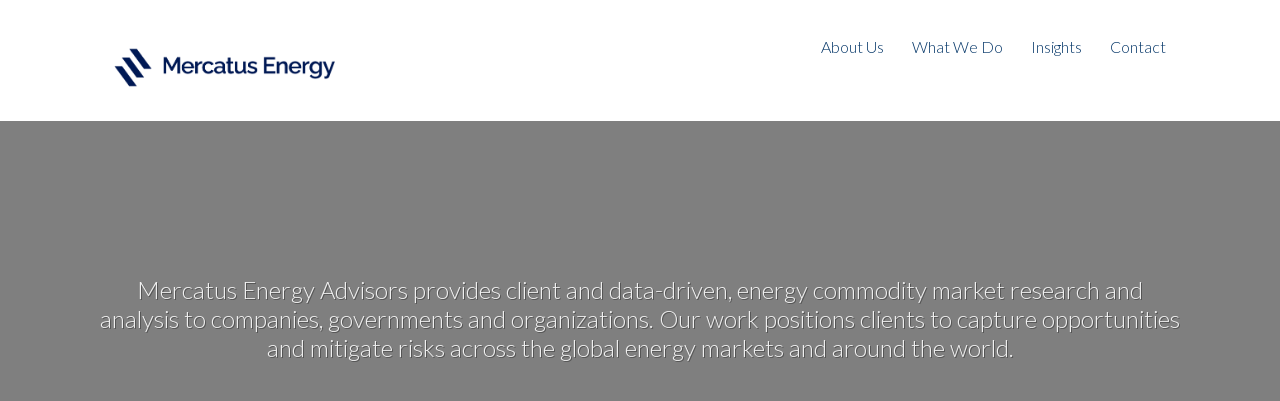

--- FILE ---
content_type: text/html; charset=UTF-8
request_url: https://www.mercatusenergy.com/research
body_size: 6823
content:
<!doctype html><!--[if lt IE 7]> <html class="no-js lt-ie9 lt-ie8 lt-ie7" lang="en-us" > <![endif]--><!--[if IE 7]>    <html class="no-js lt-ie9 lt-ie8" lang="en-us" >        <![endif]--><!--[if IE 8]>    <html class="no-js lt-ie9" lang="en-us" >               <![endif]--><!--[if gt IE 8]><!--><html class="no-js" lang="en-us"><!--<![endif]--><head>
    <meta charset="utf-8">
    <meta http-equiv="X-UA-Compatible" content="IE=edge,chrome=1">
    <meta name="author" content="Mercatus Energy">
    <meta name="description" content="We provide clients with client and data-driven, energy market research and analysis, positioning them to capture opportunities and mitigate risks across the energy global markets. Our research offerings cover crude oil, LNG, LPG, natural gas, NGLs and refined products.
">
    <meta name="generator" content="HubSpot">
    <title>Research &amp; Analysis | Crude Oil | Natural Gas | NGL &amp; LPG | Refined Products | Energy Markets</title>
    <link rel="shortcut icon" href="https://www.mercatusenergy.com/hs-fs/favicon.ico">
    
<meta name="viewport" content="width=device-width, initial-scale=1">

    
    <meta property="og:description" content="We provide clients with client and data-driven, energy market research and analysis, positioning them to capture opportunities and mitigate risks across the energy global markets. Our research offerings cover crude oil, LNG, LPG, natural gas, NGLs and refined products.
">
    <meta property="og:title" content="Research &amp; Analysis | Crude Oil | Natural Gas | NGL &amp; LPG | Refined Products | Energy Markets">
    <meta name="twitter:description" content="We provide clients with client and data-driven, energy market research and analysis, positioning them to capture opportunities and mitigate risks across the energy global markets. Our research offerings cover crude oil, LNG, LPG, natural gas, NGLs and refined products.
">
    <meta name="twitter:title" content="Research &amp; Analysis | Crude Oil | Natural Gas | NGL &amp; LPG | Refined Products | Energy Markets">

    

    
    <style>
a.cta_button{-moz-box-sizing:content-box !important;-webkit-box-sizing:content-box !important;box-sizing:content-box !important;vertical-align:middle}.hs-breadcrumb-menu{list-style-type:none;margin:0px 0px 0px 0px;padding:0px 0px 0px 0px}.hs-breadcrumb-menu-item{float:left;padding:10px 0px 10px 10px}.hs-breadcrumb-menu-divider:before{content:'›';padding-left:10px}.hs-featured-image-link{border:0}.hs-featured-image{float:right;margin:0 0 20px 20px;max-width:50%}@media (max-width: 568px){.hs-featured-image{float:none;margin:0;width:100%;max-width:100%}}.hs-screen-reader-text{clip:rect(1px, 1px, 1px, 1px);height:1px;overflow:hidden;position:absolute !important;width:1px}
</style>

    

    
<!--  Added by GoogleAnalytics integration -->
<script>
var _hsp = window._hsp = window._hsp || [];
_hsp.push(['addPrivacyConsentListener', function(consent) { if (consent.allowed || (consent.categories && consent.categories.analytics)) {
  (function(i,s,o,g,r,a,m){i['GoogleAnalyticsObject']=r;i[r]=i[r]||function(){
  (i[r].q=i[r].q||[]).push(arguments)},i[r].l=1*new Date();a=s.createElement(o),
  m=s.getElementsByTagName(o)[0];a.async=1;a.src=g;m.parentNode.insertBefore(a,m)
})(window,document,'script','//www.google-analytics.com/analytics.js','ga');
  ga('create','UA-188652426-1','auto');
  ga('send','pageview');
}}]);
</script>

<!-- /Added by GoogleAnalytics integration -->

    <link rel="canonical" href="https://www.mercatusenergy.com/research">

<script defer data-domain="mercatusenergy.com" src="https://plausible.io/js/script.js"></script>
<meta property="og:image" content="http://www.mercatusenergy.com/hubfs/research-bottom.jpg">

<meta name="twitter:image" content="http://www.mercatusenergy.com/hubfs/research-bottom.jpg">


<meta property="og:url" content="https://www.mercatusenergy.com/research">
<meta name="twitter:card" content="summary">
<meta http-equiv="content-language" content="en-us">
<link rel="stylesheet" href="//7052064.fs1.hubspotusercontent-na1.net/hubfs/7052064/hub_generated/template_assets/DEFAULT_ASSET/1767723259071/template_layout.min.css">


<link rel="stylesheet" href="https://www.mercatusenergy.com/hubfs/hub_generated/template_assets/1/4088379812/1742027435193/template_blog.css">
<link rel="stylesheet" href="https://www.mercatusenergy.com/hubfs/hub_generated/template_assets/1/4237169720/1742027436408/template_Stylesheet.css">


    <!-- The style tag has been deprecated. Attached stylesheets are included in the required_head_tags page variable. -->
    <style> .blue-bg {
 background: rgba(0, 0, 0, 0) none repeat scroll 0 0 !important;
}
.blue-bg h3 {
    color: rgb(16, 71, 154);
}
.company-logo {
    width: 16.66666% !important;
}
.company-logo img {
    border: 1px solid rgb(237, 237, 237) !important;
}
.custom-menu-primary .hs-menu-wrapper > ul > li:hover > a, .custom-menu-primary .hs-menu-wrapper > ul > li > a:hover {
	color: color: #003366 !important;;
}
.region.bg-color-grayLight1 h2 {
	display: none;
}
.custom-menu-primary {
	padding-top: 7px;
}
/************ 24-11-2016 ***********/
.span12.widget-span.widget-type-header.news-section {
	display: none;
}
.news-outer {
	padding-top: 30px;
}
 @media (min-width:768px) and (max-width:991px) {
.custom-menu-primary {
	padding-top: 0 !important;
}
.custom-menu-primary .hs-menu-wrapper > ul > li > a {
	font-size: 13px;
	padding: 20px 9px;
}
}
@media (max-width:767px) {
.custom-menu-primary {
	padding-top: 10px !important;
}
.leading-companies {
	text-align: center;
}
a.mobile-trigger {
	margin-top: 20px;
}
.company-logo {
	display: inline-block !important;
	float: none !important;
	margin-bottom: 12px !important;
	width: 32% !important;
}
.custom-menu-primary {
	padding-top: 0 !important;
}
}
@media (max-width:639px) {
.company-logo {
	padding-bottom: 0 !important;
	padding-top: 0 !important;
	width: 49% !important;
}
a.mobile-trigger {
	margin-top: 12px;
}
}
@media (max-width:479px) {
a.mobile-trigger {
	margin-top: 18px !important;
}
}
</style>

    

</head>
<body class="   hs-content-id-4814163355 hs-site-page page hs-content-path-research hs-content-name-research  " style="">
    <div class="header-container-wrapper">
    <div class="header-container container-fluid">

<div class="row-fluid-wrapper row-depth-1 row-number-1 ">
<div class="row-fluid ">
<div class="span12 widget-span widget-type-global_group " style="" data-widget-type="global_group" data-x="0" data-w="12">
<div class="" data-global-widget-path="generated_global_groups/2965862306.html"><div class="row-fluid-wrapper row-depth-1 row-number-1 ">
<div class="row-fluid ">
<div class="span12 widget-span widget-type-cell navbar basic default" style="" data-widget-type="cell" data-x="0" data-w="12">

<div class="row-fluid-wrapper row-depth-1 row-number-2 ">
<div class="row-fluid ">
<div class="span12 widget-span widget-type-cell page-center" style="" data-widget-type="cell" data-x="0" data-w="12">

<div class="row-fluid-wrapper row-depth-1 row-number-3 ">
<div class="row-fluid ">
<div class="span3 widget-span widget-type-logo " style="" data-widget-type="logo" data-x="0" data-w="3">
<div class="cell-wrapper layout-widget-wrapper">
<span id="hs_cos_wrapper_module_14346395732606" class="hs_cos_wrapper hs_cos_wrapper_widget hs_cos_wrapper_type_logo" style="" data-hs-cos-general-type="widget" data-hs-cos-type="logo"><a href="https://www.mercatusenergy.com/?hsLang=en-us" id="hs-link-module_14346395732606" style="border-width:0px;border:0px;"><img src="https://www.mercatusenergy.com/hs-fs/hubfs/logo.png?width=601&amp;height=200&amp;name=logo.png" class="hs-image-widget " height="200" style="height: auto;width:601px;border-width:0px;border:0px;" width="601" alt="logo" title="logo" srcset="https://www.mercatusenergy.com/hs-fs/hubfs/logo.png?width=301&amp;height=100&amp;name=logo.png 301w, https://www.mercatusenergy.com/hs-fs/hubfs/logo.png?width=601&amp;height=200&amp;name=logo.png 601w, https://www.mercatusenergy.com/hs-fs/hubfs/logo.png?width=902&amp;height=300&amp;name=logo.png 902w, https://www.mercatusenergy.com/hs-fs/hubfs/logo.png?width=1202&amp;height=400&amp;name=logo.png 1202w, https://www.mercatusenergy.com/hs-fs/hubfs/logo.png?width=1503&amp;height=500&amp;name=logo.png 1503w, https://www.mercatusenergy.com/hs-fs/hubfs/logo.png?width=1803&amp;height=600&amp;name=logo.png 1803w" sizes="(max-width: 601px) 100vw, 601px"></a></span></div><!--end layout-widget-wrapper -->
</div><!--end widget-span -->
<div class="span9 widget-span widget-type-menu custom-menu-primary" style="" data-widget-type="menu" data-x="3" data-w="9">
<div class="cell-wrapper layout-widget-wrapper">
<span id="hs_cos_wrapper_module_14346395732607" class="hs_cos_wrapper hs_cos_wrapper_widget hs_cos_wrapper_type_menu" style="" data-hs-cos-general-type="widget" data-hs-cos-type="menu"><div id="hs_menu_wrapper_module_14346395732607" class="hs-menu-wrapper active-branch flyouts hs-menu-flow-" role="navigation" data-sitemap-name="Trinidad Top Menus" data-menu-id="108732135767" aria-label="Navigation Menu">
 <ul role="menu">
  <li class="hs-menu-item hs-menu-depth-1" role="none"><a href="https://www.mercatusenergy.com/about-us" role="menuitem">About Us</a></li>
  <li class="hs-menu-item hs-menu-depth-1" role="none"><a href="https://www.mercatusenergy.com/what-we-do" role="menuitem">What We Do</a></li>
  <li class="hs-menu-item hs-menu-depth-1" role="none"><a href="https://www.mercatusenergy.com/insights" role="menuitem">Insights</a></li>
  <li class="hs-menu-item hs-menu-depth-1" role="none"><a href="https://www.mercatusenergy.com/contact" role="menuitem">Contact</a></li>
 </ul>
</div></span></div><!--end layout-widget-wrapper -->
</div><!--end widget-span -->
</div><!--end row-->
</div><!--end row-wrapper -->

</div><!--end widget-span -->
</div><!--end row-->
</div><!--end row-wrapper -->

</div><!--end widget-span -->
</div><!--end row-->
</div><!--end row-wrapper -->
</div>
</div><!--end widget-span -->
</div><!--end row-->
</div><!--end row-wrapper -->

    </div><!--end header -->
</div><!--end header wrapper -->

<div class="body-container-wrapper">
    <div class="body-container container-fluid">

<div class="row-fluid-wrapper row-depth-1 row-number-1 ">
<div class="row-fluid ">
<div id="home-banner-background-image"><div class="overlay text-color-light">
<div class="span12 widget-span widget-type-cell " style="" data-widget-type="cell" data-x="0" data-w="12">

<div class="row-fluid-wrapper row-depth-1 row-number-2 ">
<div class="row-fluid ">
<div class="span12 widget-span widget-type-cell page-center text-center" style="" data-widget-type="cell" data-x="0" data-w="12">

<div class="row-fluid-wrapper row-depth-1 row-number-3 ">
<div class="row-fluid ">
<div class="span12 widget-span widget-type-header " style="" data-widget-type="header" data-x="0" data-w="12">
<div class="cell-wrapper layout-widget-wrapper">
<span id="hs_cos_wrapper_module_1486616445870531" class="hs_cos_wrapper hs_cos_wrapper_widget hs_cos_wrapper_type_header" style="" data-hs-cos-general-type="widget" data-hs-cos-type="header"><h1></h1></span></div><!--end layout-widget-wrapper -->
</div><!--end widget-span -->
</div><!--end row-->
</div><!--end row-wrapper -->

<div class="row-fluid-wrapper row-depth-1 row-number-4 ">
<div class="row-fluid ">
<div class="span12 widget-span widget-type-rich_text " style="" data-widget-type="rich_text" data-x="0" data-w="12">
<div class="cell-wrapper layout-widget-wrapper">
<span id="hs_cos_wrapper_module_1486616479808546" class="hs_cos_wrapper hs_cos_wrapper_widget hs_cos_wrapper_type_rich_text" style="" data-hs-cos-general-type="widget" data-hs-cos-type="rich_text"><p>Mercatus Energy Advisors provides client and data-driven, energy commodity market research and analysis to companies, governments and organizations. Our work positions clients to capture opportunities and mitigate risks across the global energy markets and around the world.</p></span>
</div><!--end layout-widget-wrapper -->
</div><!--end widget-span -->
</div><!--end row-->
</div><!--end row-wrapper -->

<div class="row-fluid-wrapper row-depth-1 row-number-5 ">
<div class="row-fluid ">
<div class="span12 widget-span widget-type-cta " style="" data-widget-type="cta" data-x="0" data-w="12">
<div class="cell-wrapper layout-widget-wrapper">
<span id="hs_cos_wrapper_module_1486616483896549" class="hs_cos_wrapper hs_cos_wrapper_widget hs_cos_wrapper_type_cta" style="" data-hs-cos-general-type="widget" data-hs-cos-type="cta"></span></div><!--end layout-widget-wrapper -->
</div><!--end widget-span -->
</div><!--end row-->
</div><!--end row-wrapper -->

</div><!--end widget-span -->
</div><!--end row-->
</div><!--end row-wrapper -->

<div class="row-fluid-wrapper row-depth-1 row-number-6 ">
<div class="row-fluid ">
<div class="span12 widget-span widget-type-linked_image home-banner-image" style="" data-widget-type="linked_image" data-x="0" data-w="12">
<div class="cell-wrapper layout-widget-wrapper">
<span id="hs_cos_wrapper_module_1486616866332655" class="hs_cos_wrapper hs_cos_wrapper_widget hs_cos_wrapper_type_linked_image" style="" data-hs-cos-general-type="widget" data-hs-cos-type="linked_image"><img src="https://www.mercatusenergy.com/hubfs/research_analysis_banner.webp" class="hs-image-widget " style="border-width:0px;border:0px;" alt="research_analysis_banner" title="research_analysis_banner"></span></div><!--end layout-widget-wrapper -->
</div><!--end widget-span -->
</div><!--end row-->
</div><!--end row-wrapper -->

<div class="row-fluid-wrapper row-depth-1 row-number-7 ">
<div class="row-fluid ">
<div class="span12 widget-span widget-type-raw_html " style="" data-widget-type="raw_html" data-x="0" data-w="12">
<div class="cell-wrapper layout-widget-wrapper">
<span id="hs_cos_wrapper_module_1486616867839657" class="hs_cos_wrapper hs_cos_wrapper_widget hs_cos_wrapper_type_raw_html" style="" data-hs-cos-general-type="widget" data-hs-cos-type="raw_html"></span>
</div><!--end layout-widget-wrapper -->
</div><!--end widget-span -->
</div><!--end row-->
</div><!--end row-wrapper -->

</div><!--end widget-span -->
</div></div>
</div><!--end row-->
</div><!--end row-wrapper -->

<div class="row-fluid-wrapper row-depth-1 row-number-8 ">
<div class="row-fluid ">
<div class="span12 widget-span widget-type-cell subscription-services" style="" data-widget-type="cell" data-x="0" data-w="12">

<div class="row-fluid-wrapper row-depth-1 row-number-9 ">
<div class="row-fluid ">
<div class="container">
<div class="span12 widget-span widget-type-cell " style="" data-widget-type="cell" data-x="0" data-w="12">

<div class="row-fluid-wrapper row-depth-1 row-number-10 ">
<div class="row-fluid ">
<div class="span3 widget-span widget-type-rich_text subscription-services-div" style="" data-widget-type="rich_text" data-x="0" data-w="3">
<div class="cell-wrapper layout-widget-wrapper">
<span id="hs_cos_wrapper_module_1486529830412461" class="hs_cos_wrapper hs_cos_wrapper_widget hs_cos_wrapper_type_rich_text" style="" data-hs-cos-general-type="widget" data-hs-cos-type="rich_text"><h2><a href="/research/crude-oil?hsLang=en-us">Crude Oil</a></h2>
<p>Our crude oil market service provides an objective view of global crude oil prices as well as the key drivers and trends influencing crude oil markets. The service provides quantitative and qualitative analysis of the data, dynamics, trends and structure of the crude oil markets, positioning clients to better manage risks and capture opportunities.</p>
<p><a class="subscription-arrow" href="https://www.mercatusenergy.com/crude-oil-market-service?hs_preview=LlKuYQbH-4651550124&amp;hsLang=en-us"><img src="//www.mercatusenergy.com/hubfs/gallery/arrow-top.png" alt="top-arrow"></a><a class="learn-more-cta" href="/research/crude-oil?hsLang=en-us">Learn More</a></p></span>
</div><!--end layout-widget-wrapper -->
</div><!--end widget-span -->
<div class="span3 widget-span widget-type-rich_text subscription-services-div" style="" data-widget-type="rich_text" data-x="3" data-w="3">
<div class="cell-wrapper layout-widget-wrapper">
<span id="hs_cos_wrapper_module_1486529834429464" class="hs_cos_wrapper hs_cos_wrapper_widget hs_cos_wrapper_type_rich_text" style="" data-hs-cos-general-type="widget" data-hs-cos-type="rich_text"><h2><a href="/research/refined-products?hsLang=en-us">Refined Products</a></h2>
<p>Our refined products market service provides unique, independent analysis across the refined products complex – diesel fuel, fuel oil, gasoil, gasoline, heating oil, jet fuel and kerosene. It is an essential resource for anyone involved in financial analysis, marketing, strategy, supply, trading, refining and risk management of refined products.</p>
<p><a class="subscription-arrow" href="https://www.mercatusenergy.com/refined-products?hs_preview=foQIYsMI-4920107606&amp;hsLang=en-us"><img src="//www.mercatusenergy.com/hubfs/gallery/arrow-top.png" alt="top-arrow"></a><a class="learn-more-cta" href="/research/refined-products?hsLang=en-us">Learn More</a></p></span>
</div><!--end layout-widget-wrapper -->
</div><!--end widget-span -->
<div class="span3 widget-span widget-type-rich_text subscription-services-div" style="" data-widget-type="rich_text" data-x="6" data-w="3">
<div class="cell-wrapper layout-widget-wrapper">
<span id="hs_cos_wrapper_module_1486529832300463" class="hs_cos_wrapper hs_cos_wrapper_widget hs_cos_wrapper_type_rich_text" style="" data-hs-cos-general-type="widget" data-hs-cos-type="rich_text"><h2><a href="/research/natural-gas?hsLang=en-us">Natural Gas</a></h2>
<p>Our natural gas market service details how market dynamics are influencing natural gas prices, enabling clients to identify opportunities, mitigate risks and make sound strategic decisions. Driven by comprehensive data and market expertise, the service provides insightful analysis of the numerous fundamental and technical variables impacting natural gas markets.</p>
<p><a class="subscription-arrow" href="https://www.mercatusenergy.com/natural-gas?hs_preview=eRqUqYxn-4920116584&amp;hsLang=en-us"><img src="//www.mercatusenergy.com/hubfs/gallery/arrow-top.png" alt="top-arrow"></a><a class="learn-more-cta" href="/research/natural-gas?hsLang=en-us">Learn More</a></p></span>
</div><!--end layout-widget-wrapper -->
</div><!--end widget-span -->
<div class="span3 widget-span widget-type-rich_text subscription-services-div" style="" data-widget-type="rich_text" data-x="9" data-w="3">
<div class="cell-wrapper layout-widget-wrapper">
<span id="hs_cos_wrapper_module_1486529836004465" class="hs_cos_wrapper hs_cos_wrapper_widget hs_cos_wrapper_type_rich_text" style="" data-hs-cos-general-type="widget" data-hs-cos-type="rich_text"><h2><a href="/research/ngl-lpg?hsLang=en-us">NGL &amp; LPG</a></h2>
<p>Our NGL &amp; LPG market service provides in-depth analysis of natural gas liquids and liquefied petroleum gas markets. It’s an essential resource for anyone who requires a sound understanding of the opportunities, risks and trends in the propane, butane, ethane and natural gasoline markets.</p>
<p><a class="subscription-arrow" href="https://www.mercatusenergy.com/ngl-lpg?hs_preview=wtGCnZRK-4919804748&amp;hsLang=en-us"><img src="//www.mercatusenergy.com/hubfs/gallery/arrow-top.png" alt="top-arrow"></a><a class="learn-more-cta" href="/research/ngl-lpg?hsLang=en-us">Learn More</a></p></span>
</div><!--end layout-widget-wrapper -->
</div><!--end widget-span -->
</div><!--end row-->
</div><!--end row-wrapper -->

</div><!--end widget-span -->
      </div>
</div><!--end row-->
</div><!--end row-wrapper -->

</div><!--end widget-span -->
</div><!--end row-->
</div><!--end row-wrapper -->

<div class="row-fluid-wrapper row-depth-1 row-number-11 ">
<div class="row-fluid ">
<div class="span12 widget-span widget-type-cell solar-form-section" style="" data-widget-type="cell" data-x="0" data-w="12">

<div class="row-fluid-wrapper row-depth-1 row-number-12 ">
<div class="row-fluid ">
<div class="container">
<div class="span12 widget-span widget-type-cell " style="" data-widget-type="cell" data-x="0" data-w="12">

<div class="row-fluid-wrapper row-depth-1 row-number-13 ">
<div class="row-fluid ">
<div class="span8 widget-span widget-type-cell solarback-img" style="" data-widget-type="cell" data-x="0" data-w="8">

<div class="row-fluid-wrapper row-depth-1 row-number-14 ">
<div class="row-fluid ">
<div class="span12 widget-span widget-type-linked_image solarbg-img" style="" data-widget-type="linked_image" data-x="0" data-w="12">
<div class="cell-wrapper layout-widget-wrapper">
<span id="hs_cos_wrapper_module_1486470779332514" class="hs_cos_wrapper hs_cos_wrapper_widget hs_cos_wrapper_type_linked_image" style="" data-hs-cos-general-type="widget" data-hs-cos-type="linked_image"><img src="https://www.mercatusenergy.com/hubfs/research-bottom.webp" class="hs-image-widget " style="border-width:0px;border:0px;" alt="research-bottom" title="research-bottom"></span></div><!--end layout-widget-wrapper -->
</div><!--end widget-span -->
</div><!--end row-->
</div><!--end row-wrapper -->

<div class="row-fluid-wrapper row-depth-1 row-number-15 ">
<div class="row-fluid ">
<div class="span12 widget-span widget-type-rich_text solarbg-text" style="" data-widget-type="rich_text" data-x="0" data-w="12">
<div class="cell-wrapper layout-widget-wrapper">
<span id="hs_cos_wrapper_module_1486466693342725" class="hs_cos_wrapper hs_cos_wrapper_widget hs_cos_wrapper_type_rich_text" style="" data-hs-cos-general-type="widget" data-hs-cos-type="rich_text"><h5>Energy Advisory &amp; Research Services</h5>
<p>We provide bespoke advisory and research services to companies, governments and organizations across the energy value chain, ensuring they are well positioned to make confident, strategic decisions in the always changing, energy commodity markets.</p>
<a class="learn-more" href="https://www.mercatusenergy.com/what-we-do?hsLang=en-us">LEARN MORE</a></span>
</div><!--end layout-widget-wrapper -->
</div><!--end widget-span -->
</div><!--end row-->
</div><!--end row-wrapper -->

</div><!--end widget-span -->
<div class="span4 widget-span widget-type-cell solar-form" style="" data-widget-type="cell" data-x="8" data-w="4">

<div class="row-fluid-wrapper row-depth-1 row-number-16 ">
<div class="row-fluid ">
<div class="span12 widget-span widget-type-form " style="" data-widget-type="form" data-x="0" data-w="12">
<div class="cell-wrapper layout-widget-wrapper">
<span id="hs_cos_wrapper_module_1486466648302722" class="hs_cos_wrapper hs_cos_wrapper_widget hs_cos_wrapper_type_form" style="" data-hs-cos-general-type="widget" data-hs-cos-type="form"><h3 id="hs_cos_wrapper_module_1486466648302722_title" class="hs_cos_wrapper form-title" data-hs-cos-general-type="widget_field" data-hs-cos-type="text">Contact Us</h3>

<div id="hs_form_target_module_1486466648302722"></div>









</span>
</div><!--end layout-widget-wrapper -->
</div><!--end widget-span -->
</div><!--end row-->
</div><!--end row-wrapper -->

</div><!--end widget-span -->
</div><!--end row-->
</div><!--end row-wrapper -->

</div><!--end widget-span -->
      </div>
</div><!--end row-->
</div><!--end row-wrapper -->

</div><!--end widget-span -->
</div><!--end row-->
</div><!--end row-wrapper -->

    </div><!--end body -->
</div><!--end body wrapper -->

<div class="footer-container-wrapper">
    <div class="footer-container container-fluid">

<div class="row-fluid-wrapper row-depth-1 row-number-1 ">
<div class="row-fluid ">
<div class="span12 widget-span widget-type-global_group " style="" data-widget-type="global_group" data-x="0" data-w="12">
<div class="" data-global-widget-path="generated_global_groups/2978611537.html"><div class="row-fluid-wrapper row-depth-1 row-number-1">
<div class="row-fluid ">
<div class="span12 widget-span widget-type-cell bg-color-grayDark1 text-color-light footer-sub" style="" data-widget-type="cell" data-x="0" data-w="12">

<div class="row-fluid-wrapper row-depth-1 row-number-2">
<div class="row-fluid ">
<div class="span12 widget-span widget-type-cell page-center" style="" data-widget-type="cell" data-x="0" data-w="12">

<div class="row-fluid-wrapper row-depth-1 row-number-3">
<div class="row-fluid ">
<div class="span5 widget-span widget-type-raw_jinja copy-text" style="" data-widget-type="raw_jinja" data-x="0" data-w="5">
© 2026 Mercatus Energy. All Rights Reserved.</div><!--end widget-span -->

<div class="span4 widget-span widget-type-custom_widget copy-text" style="" data-widget-type="custom_widget" data-x="5" data-w="4">
<div id="hs_cos_wrapper_module_154001793530383" class="hs_cos_wrapper hs_cos_wrapper_widget hs_cos_wrapper_type_module" style="" data-hs-cos-general-type="widget" data-hs-cos-type="module"><center><a href="/terms-of-use?hsLang=en-us">Terms of Use</a> | <a href="/privacy-cookie-policy?hsLang=en-us">Privacy &amp; Cookies </a> | <a href="/the-week-in-energy-markets?hsLang=en-us">Newsletter</a></center></div>

</div><!--end widget-span -->
<div class="span3 widget-span widget-type-global_widget social" style="" data-widget-type="global_widget" data-x="9" data-w="3">
<div class="cell-wrapper layout-widget-wrapper">
<span id="hs_cos_wrapper_social_media_icons" class="hs_cos_wrapper hs_cos_wrapper_widget hs_cos_wrapper_type_raw_html" style="" data-hs-cos-general-type="widget" data-hs-cos-type="raw_html" data-global-widget-id="2989068656"><a href="https://www.mercatusenergy.com/contact?hsLang=en-us"><i class="fa fa-envelope"></i></a>
<a href="https://twitter.com/mercatusenergy"><i class="fa fa-twitter"></i></a>
<a href="https://www.linkedin.com/company/mercatus-energy-advisors-llc"><i class="fa fa-linkedin"></i></a>
</span></div><!--end layout-widget-wrapper -->
</div><!--end widget-span -->
</div><!--end row-->
</div><!--end row-wrapper -->

</div><!--end widget-span -->
</div><!--end row-->
</div><!--end row-wrapper -->

</div><!--end widget-span -->
</div><!--end row-->
</div><!--end row-wrapper -->

<div class="row-fluid-wrapper row-depth-1 row-number-4">
<div class="row-fluid ">
<div class="span12 widget-span widget-type-raw_html " style="display: none;" data-widget-type="raw_html" data-x="0" data-w="12">
<div class="cell-wrapper layout-widget-wrapper">
<span id="hs_cos_wrapper_module_143463960418423" class="hs_cos_wrapper hs_cos_wrapper_widget hs_cos_wrapper_type_raw_html" style="" data-hs-cos-general-type="widget" data-hs-cos-type="raw_html"><script>
/*--------------------------------------------------------------------------------*/
/*    SET BANNER IMAGE
/*--------------------------------------------------------------------------------*/
// Grab the SRC of the Background Image module uploaded image
var homeBannerSRC = $(".home-banner-image").find("img").attr("src");
// Apply the src as the background image for the banner area
$("#home-banner-background-image").css('background-image', 'url(' + homeBannerSRC + ')');
/*--------------------------------------------------------------------------------*/
/*    SET CTA BACKGROUND IMAGE
/*--------------------------------------------------------------------------------*/
// Grab the SRC of the Background Image module uploaded image
var ctaBannerSRC = $(".cta-banner-image").find("img").attr("src");
// Apply the src as the background image for the banner area
$("#cta-background-image").css('background-image', 'url(' + ctaBannerSRC + ')');
/*--------------------------------------------------------------------------------*/
/*    SET RSS FEED IMAGE POSITION
/*--------------------------------------------------------------------------------*/
$( ".hs-rss-item" ).addClass(function( index ) {
return "item-" + index;
});
$( ".hs-rss-item:eq(0) .hs-rss-item-text" ).before( $('.hs-rss-item:eq(0) .hs-rss-item-image-wrapper'));;
$( ".hs-rss-item:eq(1) .hs-rss-item-text" ).before( $('.hs-rss-item:eq(1) .hs-rss-item-image-wrapper'));
$( ".hs-rss-item:eq(2) .hs-rss-item-text" ).before( $('.hs-rss-item:eq(2) .hs-rss-item-image-wrapper'));
/*--------------------------------------------------------------------------------*/
/*    STICKY NAVIGATION
/*--------------------------------------------------------------------------------*/
$(window).scroll(function(){
// Variables
var $body = $("body");
var windowScrollTop = $(window).scrollTop();
var secondRowOffset = $(".body-container").offset();
if(windowScrollTop > secondRowOffset.top){
$('.navbar').addClass("fixed");
$('.navbar').removeClass("default");
}
else {
$('.navbar').removeClass("fixed");
$('.navbar').addClass("default");
}
});
/*$(document).ready(function () {
var menu = $('.navbar'),
pos = menu.offset();
$(window).scroll(function () {
if ($(this).scrollTop() > pos.top + menu.height() && menu.hasClass('default') && $(this).scrollTop() > 150) {
menu.fadeOut('fast', function () {
$(this).removeClass('default').addClass('fixed').fadeIn('fast');
});
} else if ($(this).scrollTop() <= pos.top + 150 && menu.hasClass('fixed')) {
menu.fadeOut(0, function () {
$(this).removeClass('fixed').addClass('default').fadeIn(0);
});
}
});
});*/
$(document).ready(function() {
$('.offset').css('padding-top', $('.navbar').height() + 'px');
}); 
$(window).resize(function() {
$('.offset').css('padding-top', $('.navbar').height() + 'px');        
});
//Adding parent class 
$('.one').parent().addClass('icon-outer');
/*--------------------------------------------------------------------------------*/
/*    MOBILE NAV - STANDARD TOGGLE
/*--------------------------------------------------------------------------------*/
$(function() {
$('.custom-menu-primary').addClass('js-enabled');
$('.custom-menu-primary .hs-menu-flow-horizontal').before('<a class="mobile-trigger"><span></span></a>');
$('a.mobile-trigger').click(function() {
$(this).next('.custom-menu-primary .hs-menu-flow-horizontal').slideToggle(250);
$('body').toggleClass( "mobile-open" );
return false;
});
});
</script></span>
</div><!--end layout-widget-wrapper -->
</div><!--end widget-span -->
</div><!--end row-->
</div><!--end row-wrapper -->
</div>
</div><!--end widget-span -->
</div><!--end row-->
</div><!--end row-wrapper -->

    </div><!--end footer -->
</div><!--end footer wrapper -->

    
<!-- HubSpot performance collection script -->
<script defer src="/hs/hsstatic/content-cwv-embed/static-1.1293/embed.js"></script>
<script src="/hs/hsstatic/keyboard-accessible-menu-flyouts/static-1.17/bundles/project.js"></script>

    <!--[if lte IE 8]>
    <script charset="utf-8" src="https://js.hsforms.net/forms/v2-legacy.js"></script>
    <![endif]-->

<script data-hs-allowed="true" src="/_hcms/forms/v2.js"></script>

    <script data-hs-allowed="true">
        var options = {
            portalId: '80554',
            formId: 'd29407bc-ce41-48a8-b23f-fc5a1e4d95b6',
            formInstanceId: '6884',
            
            pageId: '4814163355',
            
            region: 'na1',
            
            
            
            notificationRecipients: 'p2ANqtz-_U4XXxOe0g50Dy4YO3Y5h7e3PChPrieOlvZkwSFjKav-w8y2hnmMQhHza64Qa6AZS5N1GEKObVv-4EIFg2bFovmBNebdEjwYtqclxBzHDOTj-CPUbwQkkf3kPP8s0m-XFnpA6O',
            
            
            pageName: "Research & Analysis | Crude Oil | Natural Gas | NGL & LPG | Refined Products | Energy Markets",
            
            
            redirectUrl: "https:\/\/www.mercatusenergy.com\/research-thank-you",
            
            
            
            
            
            css: '',
            target: '#hs_form_target_module_1486466648302722',
            
            
            
            
            
            
            
            contentType: "standard-page",
            
            
            
            formsBaseUrl: '/_hcms/forms/',
            
            
            
            formData: {
                cssClass: 'hs-form stacked hs-custom-form'
            }
        };

        options.getExtraMetaDataBeforeSubmit = function() {
            var metadata = {};
            

            if (hbspt.targetedContentMetadata) {
                var count = hbspt.targetedContentMetadata.length;
                var targetedContentData = [];
                for (var i = 0; i < count; i++) {
                    var tc = hbspt.targetedContentMetadata[i];
                     if ( tc.length !== 3) {
                        continue;
                     }
                     targetedContentData.push({
                        definitionId: tc[0],
                        criterionId: tc[1],
                        smartTypeId: tc[2]
                     });
                }
                metadata["targetedContentMetadata"] = JSON.stringify(targetedContentData);
            }

            return metadata;
        };

        hbspt.forms.create(options);
    </script>

<script>
var hsVars = hsVars || {}; hsVars['language'] = 'en-us';
</script>

<script src="/hs/hsstatic/cos-i18n/static-1.53/bundles/project.js"></script>

<!-- Start of HubSpot Analytics Code -->
<script type="text/javascript">
var _hsq = _hsq || [];
_hsq.push(["setContentType", "standard-page"]);
_hsq.push(["setCanonicalUrl", "https:\/\/www.mercatusenergy.com\/research"]);
_hsq.push(["setPageId", "4814163355"]);
_hsq.push(["setContentMetadata", {
    "contentPageId": 4814163355,
    "legacyPageId": "4814163355",
    "contentFolderId": null,
    "contentGroupId": null,
    "abTestId": null,
    "languageVariantId": 4814163355,
    "languageCode": "en-us",
    
    
}]);
</script>

<script type="text/javascript" id="hs-script-loader" async defer src="/hs/scriptloader/80554.js"></script>
<!-- End of HubSpot Analytics Code -->


<script type="text/javascript">
var hsVars = {
    render_id: "a2329d83-a091-46ed-95cf-d1d29e61fe4e",
    ticks: 1767757800692,
    page_id: 4814163355,
    
    content_group_id: 0,
    portal_id: 80554,
    app_hs_base_url: "https://app.hubspot.com",
    cp_hs_base_url: "https://cp.hubspot.com",
    language: "en-us",
    analytics_page_type: "standard-page",
    scp_content_type: "",
    
    analytics_page_id: "4814163355",
    category_id: 1,
    folder_id: 0,
    is_hubspot_user: false
}
</script>


<script defer src="/hs/hsstatic/HubspotToolsMenu/static-1.432/js/index.js"></script>




    <!-- Generated by the HubSpot Template Builder - template version 1.03 -->

</body></html>

--- FILE ---
content_type: text/css
request_url: https://www.mercatusenergy.com/hubfs/hub_generated/template_assets/1/4088379812/1742027435193/template_blog.css
body_size: 19462
content:

/* @import url('http://example.com/example_style.css'); */

@import url(https://fonts.googleapis.com/css?family=Lato:300,400,700,900);
@import url('//maxcdn.bootstrapcdn.com/font-awesome/4.2.0/css/font-awesome.min.css');
@import url('https://code.ionicframework.com/ionicons/1.5.2/css/ionicons.min.css');

/**
 * CSS @imports must be at the top of the file.      
 * Add them above this section.                             
 */



/* ==========================================================================
   HS COS Boilerplate v1.4.0                                
   ========================================================================== */

/* This responsive framework is required for all styles. */
/* Responsive Grid */

.row-fluid {
    width: 100%;
    *zoom: 1;
}

.row-fluid:before, .row-fluid:after {
    display: table;
    content: "";
}

.row-fluid:after {
    clear: both;
}

.row-fluid [class*="span"] {
    display: block;
    float: left;
    width: 100%;
    min-height: 28px;
    margin-left: 2.127659574%;
    *margin-left: 2.0744680846382977%;
    -webkit-box-sizing: border-box;
    -moz-box-sizing: border-box;
    -ms-box-sizing: border-box;
    box-sizing: border-box;
}

.row-fluid [class*="span"]:first-child {
    margin-left: 0;
}

.row-fluid .span12 {
    width: 99.99999998999999%;
    *width: 99.94680850063828%;
}

.row-fluid .span11 {
    width: 91.489361693%;
    *width: 91.4361702036383%;
}

.row-fluid .span10 {
    width: 82.97872339599999%;
    *width: 82.92553190663828%;
}

.row-fluid .span9 {
    width: 74.468085099%;
    *width: 74.4148936096383%;
}

.row-fluid .span8 {
    width: 65.95744680199999%;
    *width: 65.90425531263828%;
}

.row-fluid .span7 {
    width: 57.446808505%;
    *width: 57.3936170156383%;
}

.row-fluid .span6 {
    width: 48.93617020799999%;
    *width: 48.88297871863829%;
}

.row-fluid .span5 {
    width: 40.425531911%;
    *width: 40.3723404216383%;
}

.row-fluid .span4 {
    width: 31.914893614%;
    *width: 31.8617021246383%;
}

.row-fluid .span3 {
    width: 23.404255317%;
    *width: 23.3510638276383%;
}

.row-fluid .span2 {
    width: 14.89361702%;
    *width: 14.8404255306383%;
}

.row-fluid .span1 {
    width: 6.382978723%;
    *width: 6.329787233638298%;
}

.container-fluid {
    *zoom: 1;
}

.container-fluid:before, .container-fluid:after {
    display: table;
    content: "";
}

.container-fluid:after {
    clear: both;
}

@media (max-width: 767px) {
    .row-fluid {
        width: 100%;
    }

    .row-fluid [class*="span"] {
        display: block;
        float: none;
        width: auto;
        margin-left: 0;
    }
}

@media (min-width: 768px) and (max-width: 1139px) {
    .row-fluid {
        width: 100%;
        *zoom: 1;
    }

    .row-fluid:before, .row-fluid:after {
        display: table;
        content: "";
    }

    .row-fluid:after {
        clear: both;
    }

    .row-fluid [class*="span"] {
        display: block;
        float: left;
        width: 100%;
        min-height: 28px;
        margin-left: 2.762430939%;
        *margin-left: 2.709239449638298%;
        -webkit-box-sizing: border-box;
        -moz-box-sizing: border-box;
        -ms-box-sizing: border-box;
        box-sizing: border-box;
    }

    .row-fluid [class*="span"]:first-child {
        margin-left: 0;
    }

    .row-fluid .span12 {
        width: 99.999999993%;
        *width: 99.9468085036383%;
    }

    .row-fluid .span11 {
        width: 91.436464082%;
        *width: 91.38327259263829%;
    }

    .row-fluid .span10 {
        width: 82.87292817100001%;
        *width: 82.8197366816383%;
    }

    .row-fluid .span9 {
        width: 74.30939226%;
        *width: 74.25620077063829%;
    }

    .row-fluid .span8 {
        width: 65.74585634900001%;
        *width: 65.6926648596383%;
    }

    .row-fluid .span7 {
        width: 57.182320438000005%;
        *width: 57.129128948638304%;
    }

    .row-fluid .span6 {
        width: 48.618784527%;
        *width: 48.5655930376383%;
    }

    .row-fluid .span5 {
        width: 40.055248616%;
        *width: 40.0020571266383%;
    }

    .row-fluid .span4 {
        width: 31.491712705%;
        *width: 31.4385212156383%;
    }

    .row-fluid .span3 {
        width: 22.928176794%;
        *width: 22.874985304638297%;
    }

    .row-fluid .span2 {
        width: 14.364640883%;
        *width: 14.311449393638298%;
    }

    .row-fluid .span1 {
        width: 5.801104972%;
        *width: 5.747913482638298%;
    }
}

@media (min-width: 1280px) {
    .row-fluid {
        width: 100%;
        *zoom: 1;
    }

    .row-fluid:before, .row-fluid:after {
        display: table;
        content: "";
    }

    .row-fluid:after {
        clear: both;
    }

    .row-fluid [class*="span"] {
        display: block;
        float: left;
        width: 100%;
        min-height: 28px;
        margin-left: 2.564102564%;
        *margin-left: 2.510911074638298%;
        -webkit-box-sizing: border-box;
        -moz-box-sizing: border-box;
        -ms-box-sizing: border-box;
        box-sizing: border-box;
    }

    .row-fluid [class*="span"]:first-child {
        margin-left: 0;
    }

    .row-fluid .span12 {
        width: 100%;
        *width: 99.94680851063829%;
    }

    .row-fluid .span11 {
        width: 91.45299145300001%;
        *width: 91.3997999636383%;
    }

    .row-fluid .span10 {
        width: 82.905982906%;
        *width: 82.8527914166383%;
    }

    .row-fluid .span9 {
        width: 74.358974359%;
        *width: 74.30578286963829%;
    }

    .row-fluid .span8 {
        width: 65.81196581200001%;
        *width: 65.7587743226383%;
    }

    .row-fluid .span7 {
        width: 57.264957265%;
        *width: 57.2117657756383%;
    }

    .row-fluid .span6 {
        width: 48.717948718%;
        *width: 48.6647572286383%;
    }

    .row-fluid .span5 {
        width: 40.170940171000005%;
        *width: 40.117748681638304%;
    }

    .row-fluid .span4 {
        width: 31.623931624%;
        *width: 31.5707401346383%;
    }

    .row-fluid .span3 {
        width: 23.076923077%;
        *width: 23.0237315876383%;
    }

    .row-fluid .span2 {
        width: 14.529914530000001%;
        *width: 14.4767230406383%;
    }

    .row-fluid .span1 {
        width: 5.982905983%;
        *width: 5.929714493638298%;
    }
}

/* Clearfix */

.clearfix {
    *zoom: 1;
}

.clearfix:before, .clearfix:after {
    display: table;
    content: "";
}

.clearfix:after {
    clear: both;
}

/* Visibilty Classes */

.hide {
    display: none;
}

.show {
    display: block;
}

.invisible {
    visibility: hidden;
}

.hidden {
    display: none;
    visibility: hidden;
}

/* Responsive Visibilty Classes */

.visible-phone {
    display: none !important;
}

.visible-tablet {
    display: none !important;
}

.hidden-desktop {
    display: none !important;
}

@media (max-width: 767px) {
    .visible-phone {
        display: inherit !important;
    }

    .hidden-phone {
        display: none !important;
    }

    .hidden-desktop {
        display: inherit !important;
    }

    .visible-desktop {
        display: none !important;
    }
}

@media (min-width: 768px) and (max-width: 1139px) {
    .visible-tablet {
        display: inherit !important;
    }

    .hidden-tablet {
        display: none !important;
    }

    .hidden-desktop {
        display: inherit !important;
    }

    .visible-desktop {
        display: none !important ;
    }
}
/* Images */

img {
    max-width: 100%;
    border: 0;
    -ms-interpolation-mode: bicubic;
    vertical-align: bottom; /* Suppress the space beneath the baseline */
}

/* Videos */

video {
    max-width: 100%;
    height: auto;
}

/* Embed Container (iFrame, Object, Embed) */

.hs-responsive-embed {
    position: relative;
    height: auto;
    overflow: hidden;
    padding-top: 0;
    padding-left: 0;
    padding-right: 0;
}

.hs-responsive-embed iframe, .hs-responsive-embed object, .hs-responsive-embed embed {
    width: 100%;
    height: 100%;
    border: 0;
}

.hs-responsive-embed,
.hs-responsive-embed.hs-responsive-embed-youtube,
.hs-responsive-embed.hs-responsive-embed-wistia,
.hs-responsive-embed.hs-responsive-embed-vimeo {
    padding-bottom: 2%;
}

.hs-responsive-embed.hs-responsive-embed-instagram {
    padding-bottom: 116.01%;
}

.hs-responsive-embed.hs-responsive-embed-pinterest {
    height: auto;
    overflow: visible;
    padding: 0;
}

.hs-responsive-embed.hs-responsive-embed-pinterest iframe {
    position: static;
    width: auto;
    height: auto;
}

iframe[src^="http://www.slideshare.net/slideshow/embed_code/"] {
    width: 100%;
    max-width: 100%;
}

@media (max-width: 568px) {
    iframe {
        max-width: 100%;
    }
}

/* Forms */

textarea,
input[type="text"],
input[type="password"],
input[type="datetime"],
input[type="datetime-local"],
input[type="date"],
input[type="month"],
input[type="time"],
input[type="week"],
input[type="number"],
input[type="email"],
input[type="url"],
input[type="search"],
input[type="tel"],
input[type="color"],
select {
    padding: 6px;
    display: inline-block;
    width: 100%;
    -webkit-box-sizing: border-box;
    -moz-box-sizing: border-box;
    box-sizing: border-box;
}

/* Menus */

.hs-menu-wrapper ul {
    padding: 0;
}

.hs-menu-wrapper.hs-menu-flow-horizontal ul {
    list-style: none;
    margin: 0;
}

.hs-menu-wrapper.hs-menu-flow-horizontal > ul {
    display: inline-block;
    margin-bottom: 20px;
}

.hs-menu-wrapper.hs-menu-flow-horizontal > ul:before {
    content: " ";
    display: table;
}

.hs-menu-wrapper.hs-menu-flow-horizontal > ul:after {
    content: " ";
    display: table;
    clear: both;
}

.hs-menu-wrapper.hs-menu-flow-horizontal > ul li.hs-menu-depth-1 {
    float: left;
}

.hs-menu-wrapper.hs-menu-flow-horizontal > ul li a {
    display: inline-block;
    padding: 10px 20px;
    white-space: nowrap;
    max-width: 140px;
    overflow: hidden;
    text-overflow: ellipsis;
    text-decoration: none;
}

.hs-menu-wrapper.hs-menu-flow-horizontal > ul li.hs-item-has-children {
    position: relative;
}

.hs-menu-wrapper.hs-menu-flow-horizontal > ul li.hs-item-has-children ul.hs-menu-children-wrapper {
    visibility: hidden;
    opacity: 0;
    -webkit-transition: opacity 0.4s;
    position: absolute;
    z-index: 10;
    left: 0;
}

.hs-menu-wrapper.hs-menu-flow-horizontal > ul li.hs-item-has-children ul.hs-menu-children-wrapper li a {
    display: block;
    white-space: nowrap;
    width: 140px;
    overflow: hidden;
    text-overflow: ellipsis;
}

.hs-menu-wrapper.hs-menu-flow-horizontal > ul li.hs-item-has-children ul.hs-menu-children-wrapper li.hs-item-has-children ul.hs-menu-children-wrapper {
    left: 180px;
    top: 0;
}

.hs-menu-wrapper.hs-menu-flow-horizontal > ul li.hs-item-has-children:hover > ul.hs-menu-children-wrapper {
    opacity: 1;
    visibility: visible;
}

.row-fluid-wrapper:last-child .hs-menu-wrapper.hs-menu-flow-horizontal > ul {
    margin-bottom: 0;
}

.hs-menu-wrapper.hs-menu-flow-horizontal.hs-menu-show-active-branch {
    position: relative;
    margin-bottom: 20px;
    min-height: 7em;
}

.hs-menu-wrapper.hs-menu-flow-horizontal.hs-menu-show-active-branch > ul {
    margin-bottom: 0;
}

.hs-menu-wrapper.hs-menu-flow-horizontal.hs-menu-show-active-branch > ul li.hs-item-has-children {
    position: static;
}

.hs-menu-wrapper.hs-menu-flow-horizontal.hs-menu-show-active-branch > ul li.hs-item-has-children ul.hs-menu-children-wrapper {
    display: none;
}

.hs-menu-wrapper.hs-menu-flow-horizontal.hs-menu-show-active-branch > ul li.hs-item-has-children.active-branch > ul.hs-menu-children-wrapper {
    display: block;
    visibility: visible;
    opacity: 1;
}

.hs-menu-wrapper.hs-menu-flow-horizontal.hs-menu-show-active-branch > ul li.hs-item-has-children.active-branch > ul.hs-menu-children-wrapper:before {
    content: " ";
    display: table;
}

.hs-menu-wrapper.hs-menu-flow-horizontal.hs-menu-show-active-branch > ul li.hs-item-has-children.active-branch > ul.hs-menu-children-wrapper:after {
    content: " ";
    display: table;
    clear: both;
}

.hs-menu-wrapper.hs-menu-flow-horizontal.hs-menu-show-active-branch > ul li.hs-item-has-children.active-branch > ul.hs-menu-children-wrapper > li {
    float: left;
}

.hs-menu-wrapper.hs-menu-flow-horizontal.hs-menu-show-active-branch > ul li.hs-item-has-children.active-branch > ul.hs-menu-children-wrapper > li a {
    display: inline-block;
    padding: 10px 20px;
    white-space: nowrap;
    max-width: 140px;
    width: auto;
    overflow: hidden;
    text-overflow: ellipsis;
    text-decoration: none;
}

.hs-menu-wrapper.hs-menu-flow-vertical {
    width: 100%;
}

.hs-menu-wrapper.hs-menu-flow-vertical ul {
    list-style: none;
    margin: 0;
}

.hs-menu-wrapper.hs-menu-flow-vertical li a {
    display: block;
    white-space: nowrap;
    width: 140px;
    overflow: hidden;
    text-overflow: ellipsis;
}

.hs-menu-wrapper.hs-menu-flow-vertical > ul {
    margin-bottom: 20px;
}

.hs-menu-wrapper.hs-menu-flow-vertical > ul li.hs-menu-depth-1 > a {
    width: auto;
}

.hs-menu-wrapper.hs-menu-flow-vertical > ul li a {
    padding: 10px 20px;
    text-decoration: none;
}

.hs-menu-wrapper.hs-menu-flow-vertical > ul li.hs-item-has-children {
    position: relative;
}

.hs-menu-wrapper.hs-menu-flow-vertical > ul li.hs-item-has-children ul.hs-menu-children-wrapper {
    visibility: hidden;
    opacity: 0;
    -webkit-transition: opacity 0.4s;
    position: absolute;
    z-index: 10;
    top: 0;
    left: 180px;
}

.hs-menu-wrapper.hs-menu-flow-vertical > ul li.hs-item-has-children:hover > ul.hs-menu-children-wrapper {
    opacity: 1;
    visibility: visible;
}

.hs-menu-wrapper.hs-menu-flow-vertical.hs-menu-show-active-branch li a {
    min-width: 140px;
    width: auto;
}

.hs-menu-wrapper.hs-menu-flow-vertical.hs-menu-show-active-branch > ul {
    max-width: 100%;
    overflow: hidden;
}

.hs-menu-wrapper.hs-menu-flow-vertical.hs-menu-show-active-branch > ul li.hs-item-has-children ul.hs-menu-children-wrapper {
    display: none;
}

.hs-menu-wrapper.hs-menu-flow-vertical.hs-menu-show-active-branch > ul li.hs-item-has-children.active-branch > ul.hs-menu-children-wrapper,
.hs-menu-wrapper.hs-menu-flow-vertical.hs-menu-show-active-branch > ul li.hs-item-has-children.active-branch > ul.hs-menu-children-wrapper > li.hs-item-has-children > ul.hs-menu-children-wrapper {
    display: block;
    visibility: visible;
    opacity: 1;
    position: static;
}

.hs-menu-wrapper.hs-menu-flow-vertical.hs-menu-show-active-branch li.hs-menu-depth-2 > a {
    padding-left: 4em;
}

.hs-menu-wrapper.hs-menu-flow-vertical.hs-menu-show-active-branch li.hs-menu-depth-3 > a {
    padding-left: 6em;
}

.hs-menu-wrapper.hs-menu-flow-vertical.hs-menu-show-active-branch li.hs-menu-depth-4 > a {
    padding-left: 8em;
}

.hs-menu-wrapper.hs-menu-flow-vertical.hs-menu-show-active-branch li.hs-menu-depth-5 > a {
    padding-left: 140px;
}

.hs-menu-wrapper.hs-menu-not-show-active-branch li.hs-menu-depth-1 ul {
    box-shadow: 0px 1px 3px rgba(0, 0, 0, 0.18);
    -webkit-box-shadow: 0px 1px 3px rgba(0, 0, 0, 0.18);
    -moz-box-shadow: 0px 1px 3px rgba(0, 0, 0, 0.18);
}

@media (max-width: 568px) {
    .hs-menu-wrapper, .hs-menu-wrapper * {
        -webkit-box-sizing: border-box;
        -moz-box-sizing: border-box;
        box-sizing: border-box;
        display: block;
        width: 100%;
    }

    .hs-menu-wrapper.hs-menu-flow-horizontal ul {
        list-style: none;
        margin: 0;
        display: block;
    }

    .hs-menu-wrapper.hs-menu-flow-horizontal > ul {
        display: block;
    }

    .hs-menu-wrapper.hs-menu-flow-horizontal > ul li.hs-menu-depth-1 {
        float: none;
    }

    .hs-menu-wrapper.hs-menu-flow-horizontal > ul li a,
    .hs-menu-wrapper.hs-menu-flow-horizontal > ul li.hs-item-has-children ul.hs-menu-children-wrapper li a,
    .hs-menu-wrapper.hs-menu-flow-horizontal.hs-menu-show-active-branch > ul li.hs-item-has-children.active-branch > ul.hs-menu-children-wrapper > li a {
        display: block;
        max-width: 100%;
        width: 100%;
    }
}

.hs-menu-wrapper.hs-menu-flow-vertical.no-flyouts > ul li.hs-item-has-children ul.hs-menu-children-wrapper,
.hs-menu-wrapper.hs-menu-flow-horizontal.no-flyouts > ul li.hs-item-has-children ul.hs-menu-children-wrapper {
    visibility: visible;
    opacity: 1;
}

/* Space Module */

.widget-type-space {
    visibility: hidden;
}

/* Blog Author Section */

.hs-author-listing-header {
    margin: 0 0 .75em 0;
}

.hs-author-social-links {
    display: inline-block;
}

.hs-author-social-links a.hs-author-social-link {
    width: 24px;
    height: 24px;
    border-width: 0px;
    border: 0px;
    line-height: 24px;
    background-size: 24px 24px;
    background-repeat: no-repeat;
    display: inline-block;
    text-indent: -99999px;
}

.hs-author-social-links a.hs-author-social-link.hs-social-facebook {
    background-image: url("//static.hubspot.com/final/img/common/icons/social/facebook-24x24.png");
}

.hs-author-social-links a.hs-author-social-link.hs-social-linkedin {
    background-image: url("//static.hubspot.com/final/img/common/icons/social/linkedin-24x24.png");
}

.hs-author-social-links a.hs-author-social-link.hs-social-twitter {
    background-image: url("//static.hubspot.com/final/img/common/icons/social/twitter-24x24.png");
}

.hs-author-social-links a.hs-author-social-link.hs-social-google-plus {
    background-image: url("//static.hubspot.com/final/img/common/icons/social/googleplus-24x24.png");
}

/*
 * jQuery FlexSlider v2.0
 * http://www.woothemes.com/flexslider/
 *
 * Copyright 2012 WooThemes
 * Free to use under the GPLv2 license.
 * http://www.gnu.org/licenses/gpl-2.0.html
 *
 * Contributing author: Tyler Smith (@mbmufffin)
 */

/* Wrapper */
.hs_cos_wrapper_type_image_slider {
    display: block;
    overflow: hidden
}

/* Browser Resets */
.hs_cos_flex-container a:active,
.hs_cos_flex-slider a:active,
.hs_cos_flex-container a:focus,
.hs_cos_flex-slider a:focus  {outline: none;}
.hs_cos_flex-slides,
.hs_cos_flex-control-nav,
.hs_cos_flex-direction-nav {margin: 0; padding: 0; list-style: none;}

/* FlexSlider Necessary Styles
*********************************/
.hs_cos_flex-slider {margin: 0; padding: 0;}
.hs_cos_flex-slider .hs_cos_flex-slides > li {display: none; -webkit-backface-visibility: hidden; position: relative;} /* Hide the slides before the JS is loaded. Avoids image jumping */
.hs_cos_flex-slider .hs_cos_flex-slides img {width: 100%; display: block; border-radius: 0px;}
.hs_cos_flex-pauseplay span {text-transform: capitalize;}

/* Clearfix for the .hs_cos_flex-slides element */
.hs_cos_flex-slides:after {content: "."; display: block; clear: both; visibility: hidden; line-height: 0; height: 0;}
html[xmlns] .hs_cos_flex-slides {display: block;}
* html .hs_cos_flex-slides {height: 1%;}

/* No JavaScript Fallback */
/* If you are not using another script, such as Modernizr, make sure you
 * include js that eliminates this class on page load */

/* FlexSlider Default Theme
*********************************/
.hs_cos_flex-slider {margin: 0 0 60px; background: #fff; border: 0; position: relative; -webkit-border-radius: 4px; -moz-border-radius: 4px; -o-border-radius: 4px; border-radius: 4px; zoom: 1;}
.hs_cos_flex-viewport {max-height: 2000px; -webkit-transition: all 1s ease; -moz-transition: all 1s ease; transition: all 1s ease;}
.loading .hs_cos_flex-viewport {max-height: 300px;}
.hs_cos_flex-slider .hs_cos_flex-slides {zoom: 1;}

.carousel li {margin-right: 5px}


/* Direction Nav */
.hs_cos_flex-direction-nav {*height: 0;}
.hs_cos_flex-direction-nav a {width: 30px; height: 30px; margin: -20px 0 0; display: block; background: url(//static.hsappstatic.net/content_shared_assets/static-1.3935/img/bg_direction_nav.png) no-repeat 0 0; position: absolute; top: 50%; z-index: 10; cursor: pointer; text-indent: -9999px; opacity: 0; -webkit-transition: all .3s ease;}
.hs_cos_flex-direction-nav .hs_cos_flex-next {background-position: 100% 0; right: -36px; }
.hs_cos_flex-direction-nav .hs_cos_flex-prev {left: -36px;}
.hs_cos_flex-slider:hover .hs_cos_flex-next {opacity: 0.8; right: 5px;}
.hs_cos_flex-slider:hover .hs_cos_flex-prev {opacity: 0.8; left: 5px;}
.hs_cos_flex-slider:hover .hs_cos_flex-next:hover, .hs_cos_flex-slider:hover .hs_cos_flex-prev:hover {opacity: 1;}
.hs_cos_flex-direction-nav .hs_cos_flex-disabled {opacity: .3!important; filter:alpha(opacity=30); cursor: default;}

/* Direction Nav for the Thumbnail Carousel */
.hs_cos_flex_thumbnavs-direction-nav {
    margin: 0px;
    padding: 0px;
    list-style: none;
    }
.hs_cos_flex_thumbnavs-direction-nav {*height: 0;}
.hs_cos_flex_thumbnavs-direction-nav a {width: 30px; height: 140px; margin: -60px 0 0; display: block; background: url(//static.hsappstatic.net/content_shared_assets/static-1.3935/img/bg_direction_nav.png) no-repeat 0 40%; position: absolute; top: 50%; z-index: 10; cursor: pointer; text-indent: -9999px; opacity: 1; -webkit-transition: all .3s ease;}
.hs_cos_flex_thumbnavs-direction-nav .hs_cos_flex_thumbnavs-next {background-position: 100% 40%; right: 0px; }
.hs_cos_flex_thumbnavs-direction-nav .hs_cos_flex_thumbnavs-prev {left: 0px;}
.hs-cos-flex-slider-control-panel img { cursor: pointer; }
.hs-cos-flex-slider-control-panel img:hover { opacity:.8; }
.hs-cos-flex-slider-control-panel { margin-top: -30px; }



/* Control Nav */
.hs_cos_flex-control-nav {width: 100%; position: absolute; bottom: -40px; text-align: center;}
.hs_cos_flex-control-nav li {margin: 0 6px; display: inline-block; zoom: 1; *display: inline;}
.hs_cos_flex-control-paging li a {width: 11px; height: 11px; display: block; background: #666; background: rgba(0,0,0,0.5); cursor: pointer; text-indent: -9999px; -webkit-border-radius: 20px; -moz-border-radius: 20px; -o-border-radius: 20px; border-radius: 20px; box-shadow: inset 0 0 3px rgba(0,0,0,0.3);}
.hs_cos_flex-control-paging li a:hover { background: #333; background: rgba(0,0,0,0.7); }
.hs_cos_flex-control-paging li a.hs_cos_flex-active { background: #000; background: rgba(0,0,0,0.9); cursor: default; }

.hs_cos_flex-control-thumbs {margin: 5px 0 0; position: static; overflow: hidden;}
.hs_cos_flex-control-thumbs li {width: 25%; float: left; margin: 0;}
.hs_cos_flex-control-thumbs img {width: 100%; display: block; opacity: .7; cursor: pointer;}
.hs_cos_flex-control-thumbs img:hover {opacity: 1;}
.hs_cos_flex-control-thumbs .hs_cos_flex-active {opacity: 1; cursor: default;}

@media screen and (max-width: 860px) {
  .hs_cos_flex-direction-nav .hs_cos_flex-prev {opacity: 1; left: 0;}
  .hs_cos_flex-direction-nav .hs_cos_flex-next {opacity: 1; right: 0;}
}

.hs_cos_flex-slider .caption {
    background-color: rgba(0,0,0,0.5);
    position: absolute;
    font-size: 2em;
    line-height: 1.1em;
    color: white;
    padding: 0px 5% 0px 5%;
    width: 100%;
    bottom: 0;
    text-align: center;
}

.hs_cos_flex-slider .superimpose .caption {
    color: white;
    font-size: 3em;
    line-height: 1.1em;
    position: absolute;
    padding: 0px 5% 0px 5%;
    width: 90%;
    top: 40%;
    text-align: center;
    background-color: transparent;
}

@media all and (max-width: 400px) {
    .hs_cos_flex-slider .superimpose .caption {
        background-color: black;
        position: static;
        font-size: 2em;
        line-height: 1.1em;
        color: white;
        width: 90%;
        padding: 0px 5% 0px 5%;
        top: 40%;
        text-align: center;
    }

    /* beat recaptcha into being responsive, !importants and specificity are necessary */
    #recaptcha_area table#recaptcha_table {width: 300px !important;}
    #recaptcha_area table#recaptcha_table .recaptcha_r1_c1 {width: 300px !important;}
    #recaptcha_area table#recaptcha_table .recaptcha_r4_c4 { width: 67px !important;}
    #recaptcha_area table#recaptcha_table #recaptcha_image {width:280px !important;}
}

.hs_cos_flex-slider h1,
.hs_cos_flex-slider h2,
.hs_cos_flex-slider h3,
.hs_cos_flex-slider h4,
.hs_cos_flex-slider h5,
.hs_cos_flex-slider h6,
.hs_cos_flex-slider p {
    color: white;
}

/* Thumbnail only version of the gallery */
.hs-gallery-thumbnails li {
    display: inline-block;
    margin: 0px;
    padding: 0px;
    margin-right:-4px;
}
.hs-gallery-thumbnails.fixed-height li img {
    max-height: 150px;
    margin: 0px;
    padding: 0px;
    border-width: 0px;
}


/* responsive pre elements */

pre {
    overflow-x: auto;
}

/* responsive pre tables */

table pre {
    white-space: pre-wrap;
}

/* adding minimal spacing for blog comments */
.comment {
    margin: 10px 0 10px 0;
}

/* make sure lines with no whitespace don't interefere with layout */
.hs_cos_wrapper_type_rich_text,
.hs_cos_wrapper_type_text,
.hs_cos_wrapper_type_header,
.hs_cos_wrapper_type_section_header,
.hs_cos_wrapper_type_raw_html,
.hs_cos_wrapper_type_raw_jinja,
.hs_cos_wrapper_type_page_footer {
    word-wrap: break-word;
}



  

/* These includes are optional, but helpful. */
/* HTML 5 Reset */

article, aside, details, figcaption, figure, footer, header, hgroup, nav, section {
    display: block;
}

audio, canvas, video {
    display: inline-block;
    *display: inline;
    *zoom: 1;
}

audio:not([controls]) {
    display: none;
}

/* Support migrations from wordpress */

.wp-float-left {
    float: left;
    margin: 0 20px 20px 0;
}

.wp-float-right {
    float: right;
    margin: 0 0 20px 20px;
}

/* Responsive Google Maps */

#map_canvas img, .google-maps img {
    max-width: none;
}

/* line height fix for reCaptcha theme */
#recaptcha_table td {line-height: 0;}
.recaptchatable #recaptcha_response_field {min-height: 0;line-height: 12px;}

 





/* ==========================================================================

   Index:         

  1. BASE STYLES   
    - Variables
    - Macros
    - Base
    - Typography

  2. COS STRUCTURE
    - Structure
    - Header
    - Content
    - Footer

  3. MAIN NAVIGATION
    - Custom Menu Primary
    - Mobile Menu

  4. TEMPLATE MODULE CLASSES
    - Common Template Classes
    - Site Pages
    - Landing Pages
    - System Pages

  5. COS COMPONENTS
    - Blog
    - Forms
    - Buttons

  6. MISCELLANOUS

  7. MOBILE MEDIA QUERIES

   ========================================================================== */








/* ==========================================================================


   1. BASE STYLES                                             


   ========================================================================== */





/* ==========================================================================
   Variables                                               
   ========================================================================== */


/**
 * Find the most consistently used font styles, colors, and container widths 
 * for your site and assign them to the jinja variables below for easy use 
 * and reference. 
 *
 * Apply the variable as shown below.  Ignore the jingja comment tags.
 *
 * 
 */

/* Colors */
    /*  */
    /*  */
    /*  */
    /*  */
    /*  */
    /*  */

/* Typography */
            /*  */
                         /*  */
                          /*  */
 /*  */

/* Containers */
 /* Used on '.page-center' in 'Base' and in the 'Portrait tablet to landscape and desktop' media query */




/* ==========================================================================
   Macros                                                  
   ========================================================================== */


/** 
  * Create jinja macros for CSS3 properties that need browser prefixes.
  *
  * Apply the style as shown below on it's own CSS property line.  
  * Ignore the jinja comment tags. 
  *
  * 
  */

 

/* Box Shadow */


/* Background Size */



/* ==========================================================================
   Base                                                    
   ========================================================================== */


/** 
 * Box Sizing
 * 
 * Applies a natural box layout model to all elements so that width and padding 
 * are essentially combined, making responsive styles easier to manage.
 */

*, *:before, *:after {
  -moz-box-sizing: border-box; -webkit-box-sizing: border-box; box-sizing: border-box;
}

html, body {
  min-height: 100%;
  margin: 0;
  padding: 0;
  height:100%;
} 

/* Website background color and default font styles */
body {
    background: #fff;
    color: #777;
    font-family: Lato, Sans-Serif;
    font-size: 15px;
    line-height: 1.4;
    font-weight: 300;
    text-rendering: optimizeLegibility;
    word-wrap: break-word;
    display: flex;
    flex-direction: column;
    display: -webkit-flex;
    display: -moz-flex;
    align-items: stretch;
}

.body-container-wrapper {
    flex-grow: 1;
    -webkit-flex-grow: 1;
    -moz-flex-grow: 1;
}
.footer-container-wrapper {
    flex-shrink: 0;
    -webkit-flex-shrink: 0;
    -moz-flex-shrink: 0;
}

/**
 * Page Center
 *
 * Apply .page-center to full-width modules.
 */

.container-fluid .row-fluid .page-center {
  float: none;
  max-width: 1080px;
  margin: 0 auto;
}

a { 
    color: #000080; 
    text-decoration: none;
    -webkit-transition: all 0.3s ease-out;
  -moz-transition: all 0.3s ease-out;
  -o-transition: all 0.3s ease-out;
  -ms-transition: all 0.3s ease-out;
  transition: all 0.3s ease-out;;
}

a:hover,
a:focus,
a:active {
  color: #6DB0F3;
  text-decoration: none;
}

/* Highlighted Text */
::-moz-selection {
  color: #fff;
  background: #777;
  text-shadow: none;
}
::selection {
  color: #fff;
  background: #777;
  text-shadow: none;
}

/* Corrects width issues in table elements created via the wysiwyg editor */
table tr td img {
    max-width: initial;
}


/*-----------------------------------------------------------------------------------*/
/*    Basic Text
/*-----------------------------------------------------------------------------------*/

p {
    font-size: 1em;
    line-height: 1.6em;
    -webkit-margin-before: 0;
}

small {}
strong {}
em {}
cite {}
code {}
pre {}

sup, sub {
  position: relative;
  font-size: 75%;
  line-height: 0;
  vertical-align: baseline;
}

sup { top: -0.5em; }
sub { bottom: -0.25em; }

.text-center {
    text-align: center;
}

/*-----------------------------------------------------------------------------------*/
/*    Headings
/*-----------------------------------------------------------------------------------*/

h1, h2, h3, h4, h5, h6 {
    font-weight: 400;
    color: #2b2b2b;
    margin: 1.2em 0 1em;
}

h1:first-child, h2:first-child, h3:first-child, h4:first-child, h5:first-child, h6:first-child {
    margin-top: 0;
}

h1 a, h2 a, h3 a, h4 a, h5 a, h6 a {}

h1 { font-size: 2.6em; }
h2 { font-size: 2.2em; }
h3 { font-size: 1.4em; }
h4 { font-size: 1.2em; }
h5 { font-size: 1.0em; }
h6 { font-size: 0.8em; }

.page-title h1 {
    margin: 0;
    font-size: 1.6em;
    padding-top: 25px;
    padding-bottom: 25px;
}

/*-----------------------------------------------------------------------------------*/
/*    Lists
/*-----------------------------------------------------------------------------------*/

ul, ol {}
ul ul, ul ol, ol ol, ol ul {}
li {}


ul.unstyled, ol.unstyled {
  list-style: none;
  margin: 0;
  padding: 0;
}

/*-----------------------------------------------------------------------------------*/
/*    Quotes
/*-----------------------------------------------------------------------------------*/

blockquote {
    min-height: 20px;
    padding: 19px;
    margin-bottom: 20px;
    background-color: #f5f5f5;
    border: 1px solid #e3e3e3;
    border-radius: 4px;
    -webkit-box-shadow: inset 0 1px 1px rgba(0,0,0,.05);
    -moz-box-shadow: inset 0 1px 1px rgba(0,0,0,.05);
    -o-box-shadow: inset 0 1px 1px rgba(0,0,0,.05);
    -ms-box-shadow: inset 0 1px 1px rgba(0,0,0,.05);
    box-shadow: inset 0 1px 1px rgba(0,0,0,.05);
}
blockquote p {}
blockquote small {}
blockquote small:before {}

q:before, q:after, blockquote:before, blockquote:after {}

/*-----------------------------------------------------------------------------------*/
/*    Background Colors
/*-----------------------------------------------------------------------------------*/

.bg-color-grayDark1    { background-color: #222222; }
.bg-color-grayDark2    { background-color: #2b2b2b; }
.bg-color-grayLight1   { background-color: #f6f6f6; }

.text-color-light,
.text-color-light h1,
.text-color-light h2,
.text-color-light h3,
.text-color-light h4,
.text-color-light h5,
.text-color-light h6,
.text-color-light a:hover,
.text-color-light a:focus,
.text-color-light a:active,
.text-color-light .btn-link:hover,
.text-color-light .btn-link:focus,
.text-color-light .btn-link:active,
.text-color-light .btn-link.active,
.text-color-light .open .dropdown-toggle.btn-link,
.text-color-light .social-networks-top-header a,
.text-color-light .social-networks-footer a {
    color: #f0f0f0;
}


/* ==========================================================================


   2. COS STRUCTURE                                            


   ========================================================================== */





/* ==========================================================================
   Structure                                               
   ========================================================================== */


/* The outer wrappers of your website */
.header-container-wrapper, 
.body-container-wrapper, 
.footer-container-wrapper {}

/* The inner wrappers of your website */
.header-container, 
.body-container, 
.footer-container {}

.main-wrapper {
    background-color: white;
    margin: 0 auto;
}


/* ==========================================================================
   Header
   ========================================================================== */


.header-container-wrapper {}
.header-container {}

/* Logo styling */
.header-container .hs_cos_wrapper_type_logo {}
.header-container .hs_cos_wrapper_type_logo a {}
.header-container .hs_cos_wrapper_type_logo a img {
    padding-top: 5px;
}

.navbar.basic.default {
    width: 100%;
    padding: 12px 0;
}

.navbar.basic.fixed {
    position: fixed;
    left: 0;
    padding: 0;
    margin: 0;
    width: 100%;
    z-index: 9999;
    background: rgba(255,255,255,.9);
    padding: 12px 0;
    -webkit-box-shadow: 0 0 4px #cdcdcd;
    -moz-box-shadow: 0 0 4px #cdcdcd;
    -o-box-shadow: 0 0 4px #cdcdcd;
    -ms-box-shadow: 0 0 4px #cdcdcd;
    box-shadow: 0 0 4px #cdcdcd;
}



/* ==========================================================================
   Content                                                 
   ========================================================================== */


.body-container-wrapper {}
.body-container {}

.container {
    max-width: 770px !important;
    margin-right: auto;
    margin-left: auto;
    padding-left: 15px;
    padding-right: 15px;
    width:100% !important;
}


.region {
    padding-top: 40px;
    padding-bottom: 40px;
}

/* Unique Pages
   ========================================================================== */

/*-----------------------------------------------------------------------------------*/
/*    Homepage
/*-----------------------------------------------------------------------------------*/
#home-banner-background-image {
    position: relative;
    background-repeat: no-repeat;
    background-position: center center;
    background-attachment: fixed;
    -webkit-background-size: cover;
    -moz-background-size: cover;
    -o-background-size: cover;
    background-size: cover;
    min-height: 485px;
}

#home-banner-background-image .text-center {
    padding-top: 126.5px;
}

#home-banner-background-image h1 {
    font-size: 4em;
    margin: 0;
    text-shadow: 1px 1px 0 #555;
}

#home-banner-background-image p {
    font-size: 24px;
    text-shadow: 1px 1px 0 #555;
    margin: 0;
    line-height:normal;
}

#home-banner-background-image .widget-type-cta {
    margin-top: 50px;
}

.home-banner-image { 
    display: none !important; 
}

.panels-icon {
    text-align: center;
    font-size: 2em;
    line-height: 1em;
}

.panels-text h2 {
    font-size: 18px;
    margin-top: 7px;
    margin-bottom: 10px;
}

.panels-text p {
    -webkit-margin-before: 0;
}

.text-color-theme {
    color: #F43B03;
}

.call-out-text h3 {
    text-align: center;
    line-height: 2em;
    margin: 0;
}

#cta-background-image {
    position: relative;
    background-repeat: no-repeat;
    background-position: center center;
    background-attachment: fixed;
    -webkit-background-size: cover;
    -moz-background-size: cover;
    -o-background-size: cover;
    background-size: cover;
    min-height: 380px;
}

#cta-background-image .text-center {
    padding-top: 126.5px;
}

.cta-banner-image { 
    display: none !important; 
}

.hs-rss-item.hs-with-featured-image {
    overflow: hidden;
    width: 33%;
    float: left;
}

.hs-rss-item.hs-with-featured-image .hs-rss-item-image-wrapper .hs-rss-featured-image {
    width: 100%;
    height: 210px;
}

.hs-rss-item.hs-with-featured-image .hs-rss-item-image-wrapper {
    display: block;
    width: 90%;
}

.hs-rss-item-text {
    padding-top: 20px;
}

.hs-rss-item-text .hs-rss-description p {
    margin-top: .5em;
}

a.hs-rss-title {
    font-weight: 500;
    font-size: 18px;
}

/*-----------------------------------------------------------------------------------*/
/*    Contact Us
/*-----------------------------------------------------------------------------------*/
.contact .hs_cos_wrapper_type_form textarea {
    min-height: 150px;
}

.google-map {
    width: 100%;
    height: 350px;
}

/*-----------------------------------------------------------------------------------*/
/*    Full Width
/*-----------------------------------------------------------------------------------*/
#banner-background-image {
    position: relative;
    background-repeat: no-repeat;
    background-position: center center;
    background-attachment: fixed;
    -webkit-background-size: cover;
    -moz-background-size: cover;
    -o-background-size: cover;
    background-size: cover;
    min-height: 300px;
}
#banner-background-image.crude-oil-market-banner {
  min-height: 485px;
}
#banner-background-image .widget-type-section_header {
    padding-top: 94.5px;
}

.banner-image { 
    display: none !important; 
}

.call-to-action-block {
    background-color: #3A794A;
}

.call-to-action-text {
    margin: 5px 0px 0px 0px;
}

.call-to-action-text h4 {
    text-align: right;
    -webkit-margin-after: 0;
}

/*-----------------------------------------------------------------------------------*/
/*    Landing Page
/*-----------------------------------------------------------------------------------*/
.landing-page .hs_cos_wrapper_type_linked_image img {
    max-width: 270px;
    padding-right: 15px;
}

/*-----------------------------------------------------------------------------------*/
/*    Overlay
/*-----------------------------------------------------------------------------------*/
.overlay {
    background: rgba(0,0,0,.5);
    width: 100%;
    height: 100%;
    position: absolute;
}

.overlay.overlay-30 {
    background: rgba(0,0,0,.3);
}


/* ==========================================================================
   Footer
   ========================================================================== */


.footer-container-wrapper {}
.footer-container {}

.footer-interior {
    padding: 50px;
}

.footer-sub {
    font-size: 14px;
    padding: 15px;
    /*background:#12489b;*/
    background:#003366;
}

.social {
    text-align: right;
}

.social a {

    padding: 0px 10px;
    color: #fff;
}

.social a:hover {
    color: #6DB0F3;
}


/* ==========================================================================


   3. MAIN NAVIGATION                                            


   ========================================================================== */





/* ==========================================================================
   Custom Menu Primary
   ========================================================================== */


 /* Set ul background color */
 /* Set li background Color */
 /* Set link Color */
 /* Set link Hover Color */
 /*Set dropdown menu background color */


/* Parent List */
.custom-menu-primary .hs-menu-wrapper > ul { 
    background: ;
    float: right;
}
.custom-menu-primary .hs-menu-wrapper > ul > li {
    background: ;
    float: left;
    list-style-type: none;
}
.custom-menu-primary .hs-menu-wrapper > ul > li > a {
    color: #003366;
    display: inline-block;
    text-decoration: none;
    line-height: 1;
    margin: 0;
    text-align: center;
    font-size: 16px;
    padding: 20px 14px;
}
.custom-menu-primary .hs-menu-wrapper > ul > li > a:hover {
  color: #3A794A;
}

/* Child List */
.custom-menu-primary .hs-menu-wrapper > ul ul {
    background: #000;
    padding: 0;
    margin: 0;
    min-width: 150px;
    border: none;
    -webkit-border-radius: 0;
    -moz-border-radius: 0;
    border-radius: 0;
    -webkit-box-shadow: none;
    -moz-box-shadow: none;
    box-shadow: none;
}

.custom-menu-primary .hs-menu-wrapper > ul ul li {}

.custom-menu-primary .hs-menu-wrapper > ul ul li a {
    color: #fff;
    padding: 15px;
    line-height: 1;
    font-size: 12px;
    text-transform: uppercase;
    text-decoration: none;
    font-weight: 300
}

.custom-menu-primary .hs-menu-wrapper > ul ul li a:hover {
  color: #3A794A;
  text-rendering: optimizeLegibility;
}

/* Override max width on menu links */
.custom-menu-primary .hs-menu-wrapper > ul li a, 
.hs-menu-wrapper.hs-menu-flow-horizontal > ul li.hs-item-has-children ul.hs-menu-children-wrapper li a {
  overflow: visible !important;
  max-width: none !important;
  width: auto !important;
}
/*11-11*/

/************ 25-11-2016 ************/
.blog-section .post-listing .post-item
{
    width:100%;
}
/************ 25-11-2016 ************/
.blog-section .post-listing {
    max-width: 100% !important;
    width:100%;
}

.new-post-header {
    display:none;
}



.blog-section .post-item h2 {
    line-height: 36px;
    margin-bottom: 10px;
    margin-top: 15px;
}
.date-section {
    display: inline-block;
    font-size: 50px;
    vertical-align: middle;
    font-weight:bold;
}
.month-section 
{
     border-left: 1px solid rgb(237, 237, 237);
    display: inline-block;
    padding-left: 10px;
    vertical-align: middle;
}
.month-section strong {
    display: block;
}

.grey-background {
    background: rgb(235, 235, 235) none repeat scroll 0 0;
    margin-bottom: 30px;
    margin-top: 30px;
    padding: 30px;

}
.blog-right-bar, .blog-right-side {
    padding-left: 15px;
}
.page-numbers li {
    display: inline-block;
    margin: 0 3px;
}
.right-search label {
    color: rgb(54, 80, 102);
    display: block;
    font-size: 20px;
    font-weight: 400;
    margin-bottom: 10px;
}
.right-search input[type="text"]
{
background: rgb(255, 255, 255) none repeat scroll 0 0;
    border: 0 none;
    box-shadow: 0 0 2px 2px rgba(0, 0, 0, 0.1);
    float: left;
    height: 38px;
    margin: 0;
    outline: 0 none;
    padding: 0 45px 0 20px;
    width: 100%;
}
.grey-background ul {
    margin: 0;
    padding-left: 15px;
}
.grey-background li:before{content:"\f061";font-family: "FontAwesome";
    font-size: 10px;
    left: -14px;
    position: absolute;
    top: 0;}
{
    
}
.grey-background li {
    line-height: 27px;
    position:relative;
    list-style: outside none none;
}
.feedreader_box .hs-with-featured-image {
    border-top: 1px solid rgb(133, 133, 133);
    margin-bottom: 15px;
    padding-top: 15px;
    width: 100%;
}
.grey-background .fa.fa-search
{
font-size: 24px;
}
.grey-background .input {
    position: relative;
}
.grey-background .hs-button {
    font-size: 0;
    height: 38px;
    line-height: 43px;
    position: absolute;
    right: 0;
    text-align: center;
    width: 38px;
}
.post-title a {
    font-size: 24px;
    line-height:28px;
}
.date-division {
    display: inline-block;
    width: 17%;
}
.post-item .date-division
{
    display:none;
}
.post-title {
    display: inline-block;
    vertical-align: top;
}
.post-title h2 {
    margin:0;
}
.feedreader_box .hs-with-featured-image .hs-rss-item-image-wrapper {
    float: left;
    margin-right: 3%;
    width: 25%;
}
.feedreader_box .hs-with-featured-image .hs-rss-item-image-wrapper img
{
    height: 40px !important;
}
.feedreader_box .hs-with-featured-image .hs-rss-item-text
{
    float: right;
    padding-right: 0;
    padding-top: 0;
    width: 72%;
}
.feedreader_box .hs-with-featured-image .hs-rss-item-text span
{
    display: block;
    font-size: 16px;
    line-height: 20px;
}
.feedreader_box .hs-with-featured-image .hs-rss-description
{
    display:none;
}
.title-section
{
 border-bottom:1px solid rgb(199, 199, 200);
    padding: 0 0 10px;
}
.author-name, .cat-section {
    display: inline-block;
}
.cat-section i, .cat-section p {
    display: inline-block;
}
.blog-section .post-body.clearfix p
{
   
}
/********** 25-11-2016 ************/

.author-section {
    padding: 25px 0;
    width: 100%;
    display:none;
}


.blog-section a, .blog-right-bar a
{
    color:rgb(26, 80, 163);
}
.blog-section a:hover, .blog-right-bar a:hover
{
    color: rgb(58, 58, 58);
}   
.blog-listing-wrapper .post-listing
{
    width:100%;
}
.blog-listing-wrapper .post-item .hs-featured-image-wrapper
{
    overflow:visible;
}
.blog-listing-wrapper .post-body p
{
    min-height:inherit !important;
}
.blue-background{
    background: rgb(26, 80, 163) none repeat scroll 0 0;
    color: rgb(255, 255, 255);
    padding: 15px;
    margin-bottom:30px;
}
.single-post-subscription {
    background: rgb(26, 80, 163) none repeat scroll 0 0;
    color: rgb(255, 255, 255);
    padding: 30px;
    margin-top:30px;
}
.blue-background h2 {
    color: rgb(255, 255, 255);
    font-size: 20px;
    margin:0;
    line-height:20px;
}
.blue-background h3, .blue-background .hs_email > label
{
    display:none;
}
.blue-background p {
    margin: 0;
    font-size: 12px;
}
.blue-background form {
    position: relative;
    margin-top:12px;
}
.blue-background form .hs_submit {
    float: right;
    position: absolute;
    right: 0;
    top: 0;
}
.blue-background input {
    border: medium none;
}
.blue-background  .hs_submit input {
    background: rgb(58, 58, 58) none repeat scroll 0 0;
    color: rgb(255, 255, 255);
    font-size: 13px !important;
    padding: 7px;
}
.page-numbers li a {
    display: inline-block;
    line-height: 14px;
    padding: 7px 10px;
}
.page-numbers
{
    padding-left:0;
}
.page-numbers li.current a {
    background:#1a50a3;
    color:#fff;
}
.hs-blog-post #home-banner-background-image
{
    /*display:none;*/
    min-height: 279px;
    background-attachment:inherit;
}
#home-banner-background-image .hs-blog-header h1 {
    font-size: 24px;    
}
.banner-form .hs-form-field > label, .single-post-subscription .hs_email > label {
    display: none;
}
.single-post-subscription .hs_submit {
    float: left;
    margin-left: 3%;
    width: 19%;
}
.single-post-subscription form > div:first-child {
    float: left;
    width: 78%;
}
.single-post-subscription form > div:first-child input
{
   border: 0 none;
    padding: 10px 0;
    text-indent: 12px;
}
.single-post-subscription h3 {
    color: rgb(255, 255, 255);
    margin: 0 0 10px;
}
.single-post-subscription .hs_submit input {
   background: rgba(0, 0, 0, 0) none repeat scroll 0 0;
    border: 2px solid rgb(255, 255, 255);
    box-sizing: border-box;
    color: rgb(255, 255, 255);
    font-size: 14px !important;
    padding: 8px 0;
    transition:all ease 1s;
    width: 100%;
     -webkit-apperance:none !important;
    border-radius:0 !important;
}
.single-post-subscription .hs_submit input:hover
{
    background:#fff;
    color:rgb(26, 80, 163);
}
.hs-blog-post .blog-section .post-header a {
    display: inline-block;
    font-size: 30px;
    line-height: 36px !important;
}
.hs-blog-post .blog-section .post-header h2
{
    margin-bottom:15px;
}
.footer-sub a:hover {
    color: #000 !important;
}
.footer-sub .row-fluid [class*="span"] {
  min-height: inherit;
}
 .custom-menu-primary .hs-menu-wrapper > ul > li:hover > a, .custom-menu-primary .hs-menu-wrapper > ul > li > a:hover {
    color: #000080 !important;
}
.custom-menu-primary {
    padding-top: 7px;
}


/* Fix menu disappearing on desktop after toggling mobile menu */
@media screen and (min-width:768px) {
      .custom-menu-primary .hs-menu-wrapper { 
          display:block !important;
      }
  
  }






/* ==========================================================================
   Mobile Menu - Toggle Dropdown Menu
   ========================================================================== */


/**
 * Special Note
 *
 * When the menu is open, a class of .menu-open is applied to the body. You can 
 * use this for custom styling on any element when the menu is in the open position.                     
 */


/* Variables
   ========================================================================== */

      /* Set Mobile Menu Background Color */
         /* Set Link Color */
 /* Set Link Hover Color */


/* Toggle Button
   ========================================================================== */

a.mobile-trigger {
    display: none; /* Hide button on Desktop */
    cursor: pointer; /* Mouse pointer type on hover */
    margin: 10px;
    padding: 20px 10px;
}
a.mobile-trigger:hover {
    text-decoration: none; /* Removes link text underline on button */
}

/* Three line icon */
a.mobile-trigger span {
    margin: 0 auto;
    position: relative;
}
a.mobile-trigger  span:before, a.mobile-trigger span:after {
    position: absolute;
    content: '';
}
a.mobile-trigger  span, a.mobile-trigger  span:before, a.mobile-trigger  span:after {
    width: 30px; /* Icon line width */
    height: 4px; /* Icon line height */
    background-color: #000; /* Color of all three lines */
    -webkit-border-radius: 2px; /**********************************************/
    -moz-border-radius: 2px;    /* Border Radius - must be half of the height */
    border-radius: 2px;         /**********************************************/
    display: block;
}
a.mobile-trigger  span:before {
    margin-top: -8px; /* Position top line */
}
a.mobile-trigger  span:after {
    margin-top: 8px; /* Position bottom line */
}
.hs-blog-listing .single-post-subscription
{
    display:none;
}
 
 
 
 
/* Menu Styles on Mobile Devices
   ========================================================================== */   
  
 @media (max-width: 767px) {
     #home-banner-background-image p
     {
         padding: 0 20px;
     }
      .tabbing .tab {
    padding: 0 !important;
}
.post-listing .post-item
{
    margin-right: 17px !important;
}
     .custom-menu-primary .hs-menu-wrapper > ul
     {
         margin-top: 10px;
     }
     .custom-menu-primary .hs-menu-wrapper > ul > li > a
     {
          padding: 10px 14px;
     }
 .custom-menu-primary .hs-menu-wrapper > ul li a, .hs-menu-wrapper.hs-menu-flow-horizontal > ul li.hs-item-has-children ul.hs-menu-children-wrapper li a
 {
     display: block !important;
     text-align: left;
 }
 .hs-menu-wrapper.hs-menu-flow-horizontal > ul li.hs-menu-depth-1
 {
      width: 100%;
 }
     /* Hide menu on mobile */
     .custom-menu-primary.js-enabled .hs-menu-flow-horizontal {
          display: none;
     }  

     /* Show menu button on mobile */
     a.mobile-trigger {
          display: inline-block;
     }

     /* Make child lists appear below parent items */
     .custom-menu-primary ul.hs-menu-children-wrapper {
          visibility: visible !important;
          opacity: 1 !important;
          position: static !important;
          display: none !important;
     }

     /* Show child lists when hovering over parent */
     .custom-menu-primary li.hs-item-has-children:hover > ul.hs-menu-children-wrapper {
          display: block !important;
     }

     /* Add down arrow to nav items with children */
     .custom-menu-primary ul li.hs-item-has-children > a:after{
          content:'';
          margin-left: 10px;
          width: 0;
          height: 0;
          border-left: 5px solid transparent; /* Adjust border sizes to go bigger or smaller */
          border-right: 5px solid transparent;
          border-top: 5px solid #000; /* change this color to match menu text */
          border-bottom: 0px !important;
     }

     /* General Menu Styles */
     .custom-menu-primary{
        text-align: right; /* Change the text align to change the position of the toggle button */
        position: fixed;
        top: 0;
        right: 0;
        z-index: 999;
        width: 100% !important;
     }
     .custom-menu-primary .hs-menu-flow-horizontal{
          text-align: left; /* Left aligns menu text */
     }
     
     .header-container .hs_cos_wrapper_type_logo {
        float: left; /* Provides room for menu to be on the right */
        width: 75%;
    }
    
    .custom-menu-primary .hs-menu-wrapper>ul ul li {
        border-top: none;
    }

     /* Parent List */
     .custom-menu-primary ul{
          background-color: #fff;
     }
     .custom-menu-primary ul li{}
     .custom-menu-primary ul li a{
          color: #000;
     }
     .custom-menu-primary ul li a:hover{
          color: #cc0000;
     }

     /* Child List */
     .custom-menu-primary ul ul{}
     .custom-menu-primary ul ul li{}
     .custom-menu-primary ul ul li a{}
     .custom-menu-primary ul ul li a:hover{}

     /* Grandchild List */
     .custom-menu-primary ul ul ul{}
     .custom-menu-primary ul ul ul li{}
     .custom-menu-primary ul ul ul li a{}
     .custom-menu-primary ul ul ul li a:hover{}
 
}


/* ==========================================================================


   4. TEMPLATE MODULE SELECTORS                                         


   ========================================================================== */





/* Common Template Selectors                                             
   ========================================================================== */

body.one-column {}
body.two-column {}
body.three-column {}
.content-wrapper {}
.main-content {}
.sidebar{}
.sidebar.right{}
.sidebar.left{}

/* Common One Column Selectors */
body.site-page.one-column, 
body.landing-page.one-column, 
body.error-template.one-column, 
body.password-template.one-column, 
body.subscription-template.one-column {}

body.site-page.one-column .main-content, 
body.landing-page.one-column .main-content, 
body.error-template .main-content, 
body.password-template .main-content, 
body.subscription-template .main-content {}

/* Common Two Column Selectors */
body.site-page.two-column, 
body.landing-page.two-column, 
body.blog {}  

body.site-page.two-column .main-content, 
body.landing-page.two-column .main-content, 
body.blog .blog-content {}

/* Common Three Column Selectors */
body.site-page.three-column, 
body.landing-page.three-column {}

body.site-page.three-column .main-content, 
body.landing-page.three-column .main-content {}


/* Site Pages                                            
   ========================================================================== */

/* One Column Template */
body.site-page.one-column {}
body.site-page.one-column .content-wrapper {}
body.site-page.one-column .main-content {}

/* Two Column Template */
body.site-page.two-column {}
body.site-page.two-column .content-wrapper {}
body.site-page.two-column .main-content {}
body.site-page.two-column .sidebar.right {}

/* Three Column Template */
body.site-page.three-column {}
body.site-page.three-column .content-wrapper {}
body.site-page.three-column .main-content {}


/* Landing Pages                                           
   ========================================================================== */

/* One Column Template */
body.landing-page.one-column {}
body.landing-page.one-column .content-wrapper {}
body.landing-page.one-column .main-content {}

/* Two Column Template */
body.landing-page.two-column {}
body.landing-page.two-column .content-wrapper {}
body.landing-page.two-column .main-content {}
body.landing-page.two-column .sidebar.right {}

/* Three Column Template */
body.landing-page.three-column {}
body.landing-page.three-column .content-wrapper {}
body.landing-page.three-column .main-content {}


/* System Pages                                          
   ========================================================================== */

/* Error Templates 404, 500 */
body.error-template.one-column {}
body.error-template.one-column .content-wrapper {}
body.error-template.one-column .main-content {}

/* Password template */
body.password-template.one-column {}
body.password-template.one-column .content-wrapper {}
body.password-template.one-column .main-content {}

/* Email Subscribition templates */
body.subscription-template.one-column {}
body.subscription-template.one-column .content-wrapper {}
body.subscription-template.one-column .main-content {}








/* ==========================================================================


   5. COS COMPONENTS                                        


   ========================================================================== */





/* ==========================================================================
   Blog                                         
   ========================================================================== */


/* Blog Post and Listing Body Class */
body.blog {}

/* Blog Post */
body.hs-blog-post {}

/* Blog Listing */
body.hs-blog-listing {}

/* Blog Columns Wrapper */
.blog .content-wrapper {}


/* Blog Content Column
   ========================================================================== */

.blog .blog-content {}

/* Use this to style the main wrapper for the blog listing pages */
.blog-listing-wrapper {}

/* Use this to style the main wrapper for the blog post pages */
.blog-post-wrapper {
    max-width: 750px;
    margin: 0 auto;
}

/* Blog Title */
.hs-blog-header h1 a{}

/* Blog Post Title */
.post-header h2 a {}

/* Blog Author and Avatar */
#hubspot-author_data {}
#hubspot-author_data a.author-link {}
.hs-author-avatar {}
.hs-author-avatar img {}

/* Use this to set up different styling for your blog posts */
.blog-listing-wrapper .post-listing {
    max-width: 750px;
    margin: 0 auto;
}

.blog-listing-wrapper .post-listing .post-item:not(:first-child) {
    margin-top: 60px;
}

.blog-listing-wrapper .post-listing .post-item .post-body {
    margin-top: 20px;
    margin-bottom: 20px;
}

.blog-post-wrapper .post-body {}

/* Post Featured Image on Listings Page */
.hs-featured-image-wrapper {}

.hs-featured-image,
.featured-image-header {
    float: none;
    margin: 0px;
    width: 100% !important;
    max-width: 100%;
    height: 422px;
    background-size: cover;
    margin-bottom: 30px;
}
.hs-featured-image-wrapper .hs-featured-image-link {}
.hs-featured-image-wrapper .hs-featured-image-link img.hs-featured-image{}

.blog-post-wrapper .post-body p:first-child img {
    display: none;
}

/* Read More Link */
a.more-link {}

/* Blog Topics List */
#hubspot-topic_data {}
#hubspot-topic_data a.topic-link {}

.blog-section .list-inline {
    padding-left: 0;
    list-style: none;
}

.blog-section .list-inline i {
    font-size: 24px;
    padding-right: 10px;
}

.blog-section .list-inline > li {
    display: inline-block;
}

.blog-section .list-inline li {
    position: relative;
    padding-right: 25px;
    line-height: 24px;
}

/** 
 * Blog Social Sharing icons
 *
 * Overrides defaults to better align icons and prevent overlapping 
 */

.page-center-form {
    float: none;
    max-width: 750px;
    margin: 0 auto;
}

.blog-post-base hr {
    color: #888;
    background: #888;
    border: 0;
    height: 1px;
    margin: 40px auto;
    width: 150px;
}

/*********** 25-11-2016 **************/
.other-blog-section .hs_cos_wrapper.hs_cos_wrapper_widget.hs_cos_wrapper_type_blog_social_sharing {
    float:left;
    width:100%;
}
.other-blog-section .post-listing .post-item {
     margin-bottom: 0px;
}
.other-blog-section .title-section {
    border:0;
}
.other-blog-section .section.post-body {
    float: left;
}



.hs-blog-social-share {
    padding: 10px 0 0 0;
    border-top: 1px solid #cccccc;
    border-bottom: 1px solid #cccccc;
    height: auto;
}

.social-sharing-widget-vertical {
    float: none;
    max-width: 250px;
    margin: 0 auto;
}

.fb_iframe_widget span {
    vertical-align: baseline !important;
}

/** 
 * Blog Commments 
 *
 * Custom styles are listed below, as the COS does not provide default styles.
 */

.post-footer {
    width: 750px;
    margin: 0 auto;
}

#comments-listing {
    border-bottom: 1px solid #ccc;
    margin-bottom: 30px;
    margin-top: 30px;
}

.comment {
    margin: 10px 0;
    border-top: 1px solid #ccc;
    padding: 15px 0;
}
.comment-date { font-size: 13px; text-align: right; }
.comment-from { font-weight: bold; }
.comment-body { padding: 10px 0; }

/* Pagination */
.blog-pagination {
    text-align: center;
}
.blog-pagination .previous-posts-link {}
.blog-pagination .all-posts-link {}
.blog-pagination .next-posts-link {}



/* Blog Sidebar
   ========================================================================== */

.blog .blog-sidebar {}

/* Blog Modules */
.blog .blog-sidebar .widget-span {}




/* ==========================================================================
   Forms
   ========================================================================== */


/* All Global Forms
   ========================================================================== */

/* Form Field */
body .hs-form-field {}

/* Descriptions */
body .hs-field-desc {}

/* Labels */
body label {}
body .hs-form-field > label {}

/* One Line Inputs */
body input[type="text"],
body input[type="password"], 
body input[type="datetime"], 
body input[type="datetime-local"], 
body input[type="date"], 
body input[type="month"], 
body input[type="time"], 
body input[type="week"], 
body input[type="number"], 
body input[type="email"], 
body input[type="url"], 
body input[type="search"], 
body input[type="tel"], 
body input[type="color"],
body input[type="file"],
body textarea,
body select {
  width: 100%;
  font-family: Lato, Sans-Serif;
  font-size: 15px;
}

body input[type="text"]:focus,
body input[type="password"]:focus, 
body input[type="datetime"]:focus, 
body input[type="datetime-local"]:focus, 
body input[type="date"]:focus, 
body input[type="month"]:focus, 
body input[type="time"]:focus, 
body input[type="week"]:focus, 
body input[type="number"]:focus, 
body input[type="email"]:focus, 
body input[type="url"]:focus, 
body input[type="search"]:focus, 
body input[type="tel"]:focus, 
body input[type="color"]:focus,
body input[type="file"]:focus,
body textarea:focus,
body select:focus {}

/* Separate Styles for Multiple Line Inputs */
body textarea {}
body textarea:focus {}

/* Separate Styles for Drop Downs */
body select {}
body select:focus {}

/* Multiple Selection Inputs */
body form.hs-form .hs-form-field ul.inputs-list {
  list-style: none;
  padding: 0;
}
body form.hs-form .hs-form-field ul.inputs-list li input {}
body input[type="radio"] {}
body input[type="checkbox"] {}

/* Required */
body input:focus:required:invalid, 
body textarea:focus:required:invalid, 
body select:focus:required:invalid {}

body input:focus:required:invalid:focus, 
body textarea:focus:required:invalid:focus, 
body select:focus:required:invalid:focus {}

/* Placeholder Text */
::-webkit-input-placeholder { /* Webkit Browsers */
   /* color: #555;
   opacity: 1; */
}
:-moz-placeholder { /* Firefox 18- */
   /* color: #555;
   opacity: 1; */
}
::-moz-placeholder { /* Firefox 19+ */
   /* color: #555;
   opacity: 1; */
}
:-ms-input-placeholder { /* IE10 */
   /* color: #555;
   opacity: 1; */
}


/* Form Module
   ========================================================================== */

/* Form Field */
.hs_cos_wrapper_type_form .hs-form-field {
    padding-bottom: 20px;
}

/* Descriptions */
.hs_cos_wrapper_type_form .hs-field-desc {}

/* Labels */
.hs_cos_wrapper_type_form label {}
.hs_cos_wrapper_type_form .hs-form-field > label {}

/* One Line Inputs */
.hs_cos_wrapper_type_form input[type="text"],
.hs_cos_wrapper_type_form input[type="password"], 
.hs_cos_wrapper_type_form input[type="datetime"], 
.hs_cos_wrapper_type_form input[type="datetime-local"], 
.hs_cos_wrapper_type_form input[type="date"], 
.hs_cos_wrapper_type_form input[type="month"], 
.hs_cos_wrapper_type_form input[type="time"], 
.hs_cos_wrapper_type_form input[type="week"], 
.hs_cos_wrapper_type_form input[type="number"], 
.hs_cos_wrapper_type_form input[type="email"], 
.hs_cos_wrapper_type_form input[type="url"], 
.hs_cos_wrapper_type_form input[type="search"], 
.hs_cos_wrapper_type_form input[type="tel"], 
.hs_cos_wrapper_type_form input[type="color"],
.hs_cos_wrapper_type_form input[type="file"],
.hs_cos_wrapper_type_form textarea,
.hs_cos_wrapper_type_form select {
    display: block;
    width: 100%;
    height: 34px;
    padding: 6px 12px;
    font-size: 14px;
    line-height: 1.42857143;
    color: #555;
    background-color: #fff;
    background-image: none;
    border: 1px solid #cdcdcd;
    border-radius: 0;
    -webkit-transition: border-color ease-in-out .15s,box-shadow ease-in-out .15s;
  -moz-transition: border-color ease-in-out .15s,box-shadow ease-in-out .15s;
  -o-transition: border-color ease-in-out .15s,box-shadow ease-in-out .15s;
  -ms-transition: border-color ease-in-out .15s,box-shadow ease-in-out .15s;
  transition: border-color ease-in-out .15s,box-shadow ease-in-out .15s;
    -webkit-box-shadow: inset 0 1px 1px rgba(0,0,0,.075);
    -moz-box-shadow: inset 0 1px 1px rgba(0,0,0,.075);
    -o-box-shadow: inset 0 1px 1px rgba(0,0,0,.075);
    -ms-box-shadow: inset 0 1px 1px rgba(0,0,0,.075);
    box-shadow: inset 0 1px 1px rgba(0,0,0,.075);
}

.hs_cos_wrapper_type_form input[type="text"]:focus,
.hs_cos_wrapper_type_form input[type="password"]:focus, 
.hs_cos_wrapper_type_form input[type="datetime"]:focus, 
.hs_cos_wrapper_type_form input[type="datetime-local"]:focus, 
.hs_cos_wrapper_type_form input[type="date"]:focus, 
.hs_cos_wrapper_type_form input[type="month"]:focus, 
.hs_cos_wrapper_type_form input[type="time"]:focus, 
.hs_cos_wrapper_type_form input[type="week"]:focus, 
.hs_cos_wrapper_type_form input[type="number"]:focus, 
.hs_cos_wrapper_type_form input[type="email"]:focus, 
.hs_cos_wrapper_type_form input[type="url"]:focus, 
.hs_cos_wrapper_type_form input[type="search"]:focus, 
.hs_cos_wrapper_type_form input[type="tel"]:focus, 
.hs_cos_wrapper_type_form input[type="color"]:focus,
.hs_cos_wrapper_type_form input[type="file"]:focus,
.hs_cos_wrapper_type_form textarea:focus,
.hs_cos_wrapper_type_form select:focus {}

/* Separate Styles for Multiple Line Inputs */
.hs_cos_wrapper_type_form textarea {}
.hs_cos_wrapper_type_form textarea:focus {}

/* Separate Styles for Drop Downs */
.hs_cos_wrapper_type_form select {}
.hs_cos_wrapper_type_form select:focus {}

/* Multiple Selection Inputs */
.hs_cos_wrapper_type_form form.hs-form .hs-form-field ul.inputs-list li input {}
.hs_cos_wrapper_type_form input[type="radio"] {}
.hs_cos_wrapper_type_form input[type="checkbox"] {}


/* Blog Comment Form
   ========================================================================== */

/* Label */
#comment-form .hs-form-field > label {}
#comment-form label {}

/* Inputs */
#comment-form input[type="text"],
#comment-form input[type="email"],
#comment-form textarea {
    padding: 6px 12px;
    font-size: 14px;
    line-height: 1.42857143;
    color: #555;
    background-color: #fff;
    background-image: none;
    border: 1px solid #ccc;
    border-radius: 4px;
    border: 1px solid #cdcdcd;
    border-radius: 0;
    -webkit-box-shadow: inset 0 1px 1px rgba(0,0,0,.075);
    -moz-box-shadow: inset 0 1px 1px rgba(0,0,0,.075);
    -o-box-shadow: inset 0 1px 1px rgba(0,0,0,.075);
    -ms-box-shadow: inset 0 1px 1px rgba(0,0,0,.075);
    box-shadow: inset 0 1px 1px rgba(0,0,0,.075);
    -webkit-transition: border-color ease-in-out .15s,box-shadow ease-in-out .15s;
  -moz-transition: border-color ease-in-out .15s,box-shadow ease-in-out .15s;
  -o-transition: border-color ease-in-out .15s,box-shadow ease-in-out .15s;
  -ms-transition: border-color ease-in-out .15s,box-shadow ease-in-out .15s;
  transition: border-color ease-in-out .15s,box-shadow ease-in-out .15s;
}

#comment-form textarea {
    min-height: 174px;
}

#comment-form .hs-form-field {
    margin-bottom: 20px;
}

#comment-form input[type="text"]:focus {}
#comment-form textarea:focus {}
#comment-form input[type="checkbox"] {}

#comment-form .hs_subscribe ul {
    -webkit-margin-before: 0;
}

#comment-form .hs-button.primary {
    letter-spacing: inherit;
    padding: 7px 35px;
    border: 2px solid transparent;
    background: transparent;
    border-radius: 0;
    font-size: inherit;
    line-height: inherit;
    -webkit-transition: all 0.3s ease-in-out;
  -moz-transition: all 0.3s ease-in-out;
  -o-transition: all 0.3s ease-in-out;
  -ms-transition: all 0.3s ease-in-out;
  transition: all 0.3s ease-in-out;
    border-color: #2b2b2b;
    color: #2b2b2b;
}
/* Error */
body .hs-common-error-message {}


/* Blog Subscription Form
   ========================================================================== */

/* Label */
#hs_form_target_blog_subscription .hs-form-field > label {}
#hs_form_target_blog_subscription label {}

/* Inputs */
#hs_form_target_blog_subscription input[type="email"] {}
#hs_form_target_blog_subscription input[type="email"]:focus {}

#hs_form_target_blog_subscription input[type="radio"], 
#hs_form_target_blog_subscription input[type="checkbox"] {
    width: auto !important;
    margin-right: 10px;
}


/* Google Search Form
   ========================================================================== */

/* Label */
.widget-type-google_search label {}

/* Input */
.widget-type-google_search input[type="text"] {}
.widget-type-google_search input[type="focus"] {}


/* Multi Column Form
   ========================================================================== */

body .hs-form fieldset.form-columns-1 {}
body .hs-form fieldset.form-columns-1 .hs-form-field {}

body .hs-form fieldset.form-columns-2 {}
body .hs-form fieldset.form-columns-2 .hs-form-field {}

body .hs-form fieldset.form-columns-3 {}
body .hs-form fieldset.form-columns-3 .hs-form-field {}

/* Multiple Selection Inputs */
body form.hs-form .hs-form-field ul.inputs-list li input {}
body input[type="radio"] {}
body input[type="checkbox"] {}
body form.hs-form fieldset { max-width: none; }
body form.hs-form fieldset .hs-form-field { padding: 0 10px 0 0; }
body form.hs-form fieldset[class*="form-columns"] .input { margin-right: 0; }
body form.hs-form fieldset[class*="form-columns"] .hs-input { width: 100%; }
body form.hs-form fieldset[class*="form-columns"] .hs-input[type="checkbox"] { width: auto; }
body form.hs-form fieldset.form-columns-3 .hs-form-field { width: 33.33%; }


@media (max-width: 400px) {
  body form.hs-form fieldset .hs-form-field { padding: 0; }
  body form.hs-form fieldset.form-columns-3 .hs-form-field,
  body form.hs-form .form-columns-2 .hs-form-field .hs-input, 
  body form.hs-form .form-columns-3 .hs-form-field .hs-input { width: 100%; }
  body form.hs-form .form-columns-3 .hs-form-field .hs-input[type="checkbox"] { width: auto; }
}




/* ==========================================================================
   Buttons                                              
   ========================================================================== */


/* All Global Buttons (Excluding CTAs)
   ========================================================================== */

body .hs-button.primary,
body input[type="submit"],
body input[type="button"] {
  cursor: pointer;
  -webkit-appearance: none;
  font-family: Lato, Sans-Serif;
  font-size: 15px;
  text-decoration: none !important;
}

body .hs-button.primary:hover,
body input[type="submit"]:hover,
body input[type="button"]:hover {}

body .hs-button.primary:focus,
body input[type="submit"]:focus,
body input[type="button"]:focus {}


/* Form Module Button
   ========================================================================== */

.hs_cos_wrapper_type_form .hs-button.primary.large {
    letter-spacing: inherit;
    padding: 7px 35px;
    border: 1px solid #2b2b2b;
    background: transparent;
    border-radius: 0;
    font-size: inherit;
    line-height: inherit;
    -webkit-transition: all 0.3s ease-in-out;
  -moz-transition: all 0.3s ease-in-out;
  -o-transition: all 0.3s ease-in-out;
  -ms-transition: all 0.3s ease-in-out;
  transition: all 0.3s ease-in-out;

}
.hs_cos_wrapper_type_form .hs-button.primary.large:hover {
    color: #fff;
    background: #2b2b2b;
}
.hs_cos_wrapper_type_form .hs-button.primary.large:focus {}


/* Blog Comment Button
   ========================================================================== */
#add-comment-button.hs-button.primary {}
#add-comment-button.hs-button.primary:hover {}
#add-comment-button.hs-button.primary:focus {}


/* Blog Subscription Button
   ========================================================================== */
#hs_form_target_blog_subscription .hs-button.primary.large {}
#hs_form_target_blog_subscription .hs-button.primary.large:hover {}
#hs_form_target_blog_subscription .hs-button.primary.large:focus {}


/* Google Search Button
   ========================================================================== */
.widget-type-google_search .hs-button.primary {}
.widget-type-google_search .hs-button.primary:hover {}
.widget-type-google_search .hs-button.primary:focus {}


/* CTA Buttons
   ========================================================================== */

/** 
 * Override global CTA styles by wrapping the CTA module in a module group 
 * that has an ID, and use that ID to prefix your CTA selector. Example shown below.
 *
 * All overriding properties require !important tags. 
*/
#module-group-ID .cta_button {}
#module-group-ID .cta_button:hover {}
#module-group-ID .cta_button:focus {}

.btn {
    letter-spacing: inherit;
    padding: 7px 35px;
    border: 1px solid transparent;
    background: transparent;
    border-radius: 0;
    font-size: inherit;
    line-height: inherit;
    -webkit-transition: all 0.3s ease-in-out;
  -moz-transition: all 0.3s ease-in-out;
  -o-transition: all 0.3s ease-in-out;
  -ms-transition: all 0.3s ease-in-out;
  transition: all 0.3s ease-in-out;
    display: inline-block;
    cursor: pointer;
}

a.btn-default {
    color: #2b2b2b;
}

.text-color-light .btn-default {
    color: #f0f0f0;
    border-color: #f0f0f0;    font-family: lato;
    font-size: 18px;
    padding: 9px 35px;
}

.text-color-light .btn-default:hover {
    color: #2b2b2b;
    border-color: #f0f0f0;
    background-color: #f0f0f0;
}

/* Standard Buttons
   ========================================================================== */

.btn-default.btn-lg,
.btn-success.btn-lg,
.btn-info.btn-lg,
.btn-warning.btn-lg,
.btn-danger.btn-lg,
.btn-link.btn-lg {
  padding: 18px 58px;
}

.btn-default.btn-sm,
.btn-success.btn-sm,
.btn-info.btn-sm,
.btn-warning.btn-sm,
.btn-danger.btn-sm,
.btn-link.btn-sm {
  padding: 7px 16px;
}

.btn-default.btn-xs,
.btn-success.btn-xs,
.btn-info.btn-xs,
.btn-warning.btn-xs,
.btn-danger.btn-xs,
.btn-link.btn-xs {
  padding: 1px 6px;
}

.btn-default {
  border-color: #2b2b2b;
}

.btn-default:hover,
.btn-default:focus,
.btn-default:active,
.btn-default.active,
.open .dropdown-toggle.btn-default {
  color: #f0f0f0;
  border-color: #2b2b2b;
  background-color: #2b2b2b;
}

.btn-success {
  border-color: #5cb85c;
  color: #5cb85c;
}

.btn-success:hover,
.btn-success:focus,
.btn-success:active,
.btn-success.active,
.open .dropdown-toggle.btn-success {
  border-color: #5cb85c;
  background-color: #5cb85c;
  color: #fff;
}

.btn-info {
  border-color: #5bc0de;
  color: #5bc0de;
}

.btn-info:hover,
.btn-info:focus,
.btn-info:active,
.btn-info.active,
.open .dropdown-toggle.btn-info {
  border-color: #5bc0de;
  background-color: #5bc0de;
  color: #fff;
}

.btn-warning {
  border-color: #f0ad4e;
  color: #f0ad4e;
}

.btn-warning:hover,
.btn-warning:focus,
.btn-warning:active,
.btn-warning.active,
.open .dropdown-toggle.btn-warning {
  border-color: #f0ad4e;
  background-color: #f0ad4e;
  color: #fff;
}

.btn-danger {
  border-color: #d9534f;
  color: #d9534f;
}

.btn-danger:hover,
.btn-danger:focus,
.btn-danger:active,
.btn-danger.active,
.open .dropdown-toggle.btn-danger {
  border-color: #d9534f;
  background-color: #d9534f;
  color: #fff;
}

.btn-link:hover,
.btn-link:focus,
.btn-link:active,
.btn-link.active,
.open .dropdown-toggle.btn-link {
  text-decoration: none;
  color: #2b2b2b;
}

.btn-aqua {
  border-color: #9adada;
  color: #9adada;
}

.btn-aqua:hover,
.btn-aqua:focus,
.btn-aqua:active,
.btn-aqua.active,
.open .dropdown-toggle.btn-aqua {
  color: #fff;
  border-color: #9adada;
  background-color: #9adada;
}

.btn-blue {
  border-color: #2ac5ee;
  color: #2ac5ee;
}

.btn-blue:hover,
.btn-blue:focus,
.btn-blue:active,
.btn-blue.active,
.open .dropdown-toggle.btn-blue {
  color: #fff;
  border-color: #2ac5ee;
  background-color: #2ac5ee;
}

.btn-brown {
  border-color: #c2b49a;
  color: #c2b49a;
}

.btn-brown:hover,
.btn-brown:focus,
.btn-brown:active,
.btn-brown.active,
.open .dropdown-toggle.btn-brown {
  color: #fff;
  border-color: #c2b49a;
  background-color: #c2b49a;
}

.btn-emerald {
  border-color: #4fd8bf;
  color: #4fd8bf;
}

.btn-emerald:hover,
.btn-emerald:focus,
.btn-emerald:active,
.btn-emerald.active,
.open .dropdown-toggle.btn-emerald {
  color: #fff;
  border-color: #4fd8bf;
  background-color: #4fd8bf;
}

.btn-green {
  border-color: #a3c95c;
  color: #a3c95c;
}

.btn-green:hover,
.btn-green:focus,
.btn-green:active,
.btn-green.active,
.open .dropdown-toggle.btn-green {
  color: #fff;
  border-color: #a3c95c;
  background-color: #a3c95c;
}

.btn-orange {
  border-color: #ffb141;
  color: #ffb141;
}

.btn-orange:hover,
.btn-orange:focus,
.btn-orange:active,
.btn-orange.active,
.open .dropdown-toggle.btn-orange {
  color: #fff;
  border-color: #ffb141;
  background-color: #ffb141;
}

.btn-red {
  border-color: #e74c3c;
  color: #e74c3c;
}

.btn-red:hover,
.btn-red:focus,
.btn-red:active,
.btn-red.active,
.open .dropdown-toggle.btn-red {
  color: #fff;
  border-color: #e74c3c;
  background-color: #e74c3c;
}

.btn-violet {
  border-color: #705ab2;
  color: #705ab2;
}

.btn-violet:hover,
.btn-violet:focus,
.btn-violet:active,
.btn-violet.active,
.open .dropdown-toggle.btn-violet {
  color: #fff;
  border-color: #705ab2;
  background-color: #705ab2;
}

.btn-yellow {
  border-color: #f6c83a;
  color: #f6c83a;
}

.btn-yellow:hover,
.btn-yellow:focus,
.btn-yellow:active,
.btn-yellow.active,
.open .dropdown-toggle.btn-yellow {
  color: #fff;
  border-color: #f6c83a;
  background-color: #f6c83a;
}




/* ==========================================================================


   6. MISCELLANOUS                                        


   ========================================================================== */





/** 
 * Styles that do not fit into available sections above can go here.
 * For example, one would place 3rd party plugin overriding styles here.
 *
 * This section is NOT for 'Custom' styles.  All custom styles must go in the
 * proper sections above.
 *
 * For instance, custom header and footer styles must go in the HEADER and 
 * FOOTER sections.  Custom styles for anything in-between the header and footer 
 * (such as, styles that are unique to the HOMEPAGE only), must go in the 
 * CONTENT section.
*/ 
.content-area .blog-content-listing {
    padding: 60px 0;
}
.blog-pagination {
    clear: both;
}
.blog-section .hs-featured-image {
    height: inherit;
    width: 100%;
}
.post-item .hs-featured-image
{ 
    margin:0 ;
}
.post-body.clearfix
{
    margin:0 !important;
}
.post-body.clearfix  p {
    color: #737373;
    font-size: 14px;
    min-height: 180px;
}
.post-listing .post-item:nth-child(3n):not(.post-item.small-box)
{
    margin-right:0 !important;
}

.hs-featured-image-link:hover::after
{
    opacity: 1;
    -khtml-opacity: 1;
    -webkit-opacity: 1;
    -moz-opacity:1;
}
.hs-featured-image-link::after
{
    transition-property:opacity;
    transition-timing-function:ease-in;
     transition-delay: 0;
     transition-duration: .5s;
     -webkit-transition-property:opacity;
    -webkit-transition-timing-function:ease-in;
     -webkit-transition-delay: 0;
     -webkit-transition-duration:.5s;
     -o-transition-property:opacity;
    -o-transition-timing-function:ease-in;
      -o-transition-delay: 0;
      -o-transition-duration:.5s;
      -ms-transition-property:opacity;
    -ms-transition-timing-function:ease-in;
      -ms-transition-delay: 0;
       -ms-transition-duration:.5s;
       content:"";
    position:absolute;
    width:100%;
    height:100%;
    background-color:rgba(0,0,0,.6);
    left:0;
     top:0;
      opacity: 0;
      -khtml-opacity: 0;
      -webkit-opacity: 0;
    -moz-opacity: 0;
}
.hs-featured-image-link {
    position: relative;
}
.blog-pagination {
    display: inline-block;
    margin-top: 40px;
    width: 100%;
}
.post-body a.more-link {
    background: #3a3a3a none repeat scroll 0 0;
    border-radius: 30px;
    color: #fff;
    display: inline-block;
    font-size: 12px;
    margin-top: 10px;
    padding: 10px 18px;
    text-transform: uppercase;
}
.post-body a.more-link:hover
{
    background-color:#12489b;
    color:#fff;
}
.background-image > img {
    width: 100%;
}
.post-item .hs-featured-image-wrapper
{
    position:relative;
    overflow: hidden;
}
.post-header a:hover
{
    color:#12489b;

}
 .post-item h2 {
    line-height: 0px;
    margin-top: 15px;
    margin-bottom:0;
}
.post-body a
{
    color:#12489b;
}
.post-header a {
    color: #151515;
    font-size: 18px;
    line-height: 26px !important;
    display: inline-block;
}
.post-item .hs-featured-image-wrapper > span {
    background: #333333 none repeat scroll 0 0;
    bottom: 0;
    color: #fff;
    font-size: 13px;
    padding-bottom: 5px;
    padding-right: 10px;
    padding-top: 5px;
    position: absolute;
    text-align: right;
    width: 100%;
    z-index: 1;
     left: 0;
}
.tabbing {
    background: #dfdfdf none repeat scroll 0 0;
     padding:25px 0;
}
.post-listing .post-item {
    float: left;
    margin-right: 30px !important;
    width: 31.4%;
    margin-top: 0 !important;
    margin-bottom: 60px;
}
.blog-pagination .next-posts-link
{
    background: #12489b; /* Old browsers */
background: -moz-linear-gradient(left, #12489b 0%, #1d53a7 100%); /* FF3.6-15 */
background: -webkit-linear-gradient(left, #12489b 0%,#1d53a7 100%); /* Chrome10-25,Safari5.1-6 */
background: linear-gradient(to right, #12489b 0%,#1d53a7 100%); /* W3C, IE10+, FF16+, Chrome26+, Opera12+, Safari7+ */
filter: progid:DXImageTransform.Microsoft.gradient( startColorstr='#12489b', endColorstr='#1d53a7',GradientType=1 ); 
border-radius: 0 30px 30px 0;
    color: #fff;
    display: inline-block;
    font-size: 16px;
    height: 41px;
    line-height: 38px;
    padding:0 25px 0 10px;
}
.blog-pagination .next-posts-link:hover
{
background: #1d53a7; /* Old browsers */
background: -moz-linear-gradient(left, #1d53a7 0%, #12489b 100%); /* FF3.6-15 */
background: -webkit-linear-gradient(left, #1d53a7 0%,#12489b 100%); /* Chrome10-25,Safari5.1-6 */
background: linear-gradient(to right, #1d53a7 0%,#12489b 100%); /* W3C, IE10+, FF16+, Chrome26+, Opera12+, Safari7+ */
filter: progid:DXImageTransform.Microsoft.gradient( startColorstr='#1d53a7', endColorstr='#12489b',GradientType=1 );

}
.blog-pagination a
{
    transition-property:all;
    transition-timing-function:ease-in-out;
     transition-delay: 0;
     transition-duration: .3s;
     -webkit-transition-property:all;
    -webkit-transition-timing-function:ease-in-out;
     -webkit-transition-delay: 0;
     -webkit-transition-duration: .3s;
     -o-transition-property:all;
    -o-transition-timing-function:ease-in-out;
      -o-transition-delay: 0;
      -o-transition-duration: .3s;
      -ms-transition-property:all;
    -ms-transition-timing-function:ease-in-out;
      -ms-transition-delay: 0;
       -ms-transition-duration: .3s;
}
.blog-pagination .previous-posts-link
{
background: #e4e4e4; /* Old browsers */
background: -moz-linear-gradient(left, #e4e4e4 0%, #ffffff 100%); /* FF3.6-15 */
background: -webkit-linear-gradient(left, #e4e4e4 0%,#ffffff 100%); /* Chrome10-25,Safari5.1-6 */
background: linear-gradient(to right, #e4e4e4 0%,#ffffff 100%); /* W3C, IE10+, FF16+, Chrome26+, Opera12+, Safari7+ */
filter: progid:DXImageTransform.Microsoft.gradient( startColorstr='#e4e4e4', endColorstr='#ffffff',GradientType=1 );
border-radius: 30px 0px 0 30px; 
    color: #000;
    display: inline-block;
    font-size: 16px;
    height: 42px;
    line-height: 38px;
    padding:0 10px 0 25px;
    margin-right: 3px;
    border:1px solid #e6e6e6;
}
.blog-pagination .previous-posts-link:hover
{
background: #1d53a7; /* Old browsers */
background: -moz-linear-gradient(left, #1d53a7 0%, #12489b 100%); /* FF3.6-15 */
background: -webkit-linear-gradient(left, #1d53a7 0%,#12489b 100%); /* Chrome10-25,Safari5.1-6 */
background: linear-gradient(to right, #1d53a7 0%,#12489b 100%); /* W3C, IE10+, FF16+, Chrome26+, Opera12+, Safari7+ */
filter: progid:DXImageTransform.Microsoft.gradient( startColorstr='#1d53a7', endColorstr='#12489b',GradientType=1 );
color:#fff;
}
.post-listing
{
    max-width:inherit !important;
    float:left;
}
.banner-form .hs-button.primary.large, .body-container-wrapper .banner-form .hs-button.primary.large
{
  color: #fff;
    font-size: 17px;
    height: 53px;
    padding: 0 16px;
    text-transform: uppercase;
    border-radius: 0 40px 40px 0;
    border: medium none;
    background-color: #1a50a3;
    
}
.tabbing .tab {
    padding: 0 50px;
}
.tabbing .tab  ul {
    padding: 0;
}
  
.container {
    margin: 0 auto;
    max-width: 1080px !important;
    width:100% !important;
}
.tab li {
    display: inline-block;
    list-style: outside none none;
    padding-right: 10px;
     
}
.tab li a {
    color: #3f3a39;
    font-size: 14px;
    font-weight: bold;
    text-transform: uppercase;
    padding: 12px 25px;
    border-radius: 30px;
    display: inline-block;
    background: #efefef; /* Old browsers */
background: -moz-linear-gradient(left, #efefef 0%, #ffffff 100%); /* FF3.6-15 */
background: -webkit-linear-gradient(left, #efefef 0%,#ffffff 100%); /* Chrome10-25,Safari5.1-6 */
background: linear-gradient(to right, #efefef 0%,#ffffff 100%); /* W3C, IE10+, FF16+, Chrome26+, Opera12+, Safari7+ */
filter: progid:DXImageTransform.Microsoft.gradient( startColorstr='#efefef', endColorstr='#ffffff',GradientType=1 );
border:1px solid #fff;
outline:none;
}
.tab li a:hover
{
background: #ffffff; /* Old browsers */
background: -moz-linear-gradient(left, #ffffff 0%, #efefef 100%); /* FF3.6-15 */
background: -webkit-linear-gradient(left, #ffffff 0%,#efefef 100%); /* Chrome10-25,Safari5.1-6 */
background: linear-gradient(to right, #ffffff 0%,#efefef 100%); /* W3C, IE10+, FF16+, Chrome26+, Opera12+, Safari7+ */
border:1px solid #fff;
  transition-property:all;
    transition-timing-function:ease-in;
     transition-delay: 0;
     transition-duration: 2s;
     -webkit-transition-property:all;
    -webkit-transition-timing-function:ease-in;
     -webkit-transition-delay: 0;
     -webkit-transition-duration:2s;
     -o-transition-property:all;
    -o-transition-timing-function:ease-in;
      -o-transition-delay: 0;
      -o-transition-duration:2s;
      -ms-transition-property:all;
    -ms-transition-timing-function:ease-in;
      -ms-transition-delay: 0;
       -ms-transition-duration:2s;
}
.banner-form .hs-input
{
    height:53px !important;
    text-indent:10px;
    border:none;
     border-radius: 40px 0 0 40px !important;
}
.banner-form form > div:first-child{
    display: inline-block;
   min-width: 394px;
   width: auto;
   float:left;
     vertical-align: top;
}
.banner-form .hs_submit
{
    width:auto !important;
    padding-left: 8px;
    vertical-align: top;
     display: inline-block;
      float: right;
}
.hs-blog-listing .banner-form label {
    display: none;
}
.hs-blog-listing .banner-form {
   float: none !important;
    margin: 0 auto !important;
    max-width: 540px;
    
}.hs-blog-listing.hs-blog-name-event #home-banner-background-image, .hs-blog-listing.hs-blog-name-new-events #home-banner-background-image  {
  min-height: 300px
}
.hs-blog-listing #home-banner-background-image
{
    min-height: inherit;
     background-attachment: inherit;
}
.hs-blog-listing #home-banner-background-image .text-center, .hs-blog-post #home-banner-background-image .text-center {
    padding-top: 45px;
}
.hs-blog-listing.hs-content-path-event #home-banner-background-image .text-center {
  padding-top: 85px;
}
.blog-right-side h3 {
    color: #201f1f;
    font-size: 19px;
    font-weight: 400;
    margin-top: 25px;
}
.blog-right-side .hs-input {
    border: 1px solid #e3e3e3;
    border-radius: 30px;
    box-shadow: 0 3px 0 1px rgba(0, 0, 0, 0.15);
     height: 34px;
     text-indent: 10px;
     color: #777;
   font-size: 12px;
   outline:none;
}
.post-header .hs-featured-image-link {
    width: 700px;
}
.hs-blog-post strong {
    font-weight: bold;
}
.post-banner-content {
    bottom: 0;

    margin: auto !important;
    position: absolute;
    text-align: center;
    text-transform: uppercase;
    top: 0;
    width: 100%;
    height: 175px;
}
.post-banner-content h1
{
     color: #fff;
    font-size: 35px;
    font-weight: bold;
    margin: 0 auto;
    max-width: 780px;
    line-height: 45px;
}
.topics::before {
    background-color: #fff;
    bottom: 0;
    content: "";
    height: 2px;
    left: 0;
    margin: auto;
    position: absolute;
    right: 0;
    top: 80px;
    width: 194px;
}
.topics {
    padding-top: 65px;
}
.topics a
{
     color: #fff;
    font-size: 26px;
    font-weight: bold;
}
.background-image::after
{
    position:absolute;
    content:"";
    width:100%;
    height:100%;
     transition-property:opacity;
    transition-timing-function:ease-in;
     transition-delay: 0;
     transition-duration: .5s;
     -webkit-transition-property:opacity;
    -webkit-transition-timing-function:ease-in;
     -webkit-transition-delay: 0;
     -webkit-transition-duration:.5s;
     -o-transition-property:opacity;
    -o-transition-timing-function:ease-in;
      -o-transition-delay: 0;
      -o-transition-duration:.5s;
      -ms-transition-property:opacity;
    -ms-transition-timing-function:ease-in;
      -ms-transition-delay: 0;
       -ms-transition-duration:.5s;
    background-color:rgba(0,0,0,.6);
    top:0;
    left:0;
}
.post-banner, .background-image {
    position: relative;
}
#hs_form_target_blog_subscription input[type="email"]:focus
{
    outline: none;
     border: 1px solid rgba(244, 59, 3, 1);
    border-radius: 30px;
   box-shadow: 0 0 5px rgba(244, 59, 3, 1);
}
.filter-link-count {
    display: none;
}
.blog-right-side .hs-form-field > label {
    display: none;
}
.hs-blog-post .blog-left-side {
    width: 67%;
    padding-right: 30px;
     padding-top: 30px;
     padding-bottom: 50px;
}
.hs-blog-post .blog-right-side {
    width: 30%;
     padding-top: 30px;
}
.hs-blog-post #hs_cos_wrapper_post_body > ul {
    padding-left: 15px;
}
.hs-blog-post #hs_cos_wrapper_post_body > h3 {
    color: #201f1f;
    font-size: 30px;
    font-weight: bold;
     margin-bottom: 0;
}
.blog-right-side .hs-blog-social-share
{
     border-top: medium none;
     padding: 0;
}
.blog-right-side #hs_form_target_blog_subscription div:first-child {
    float: left;
    min-width: 212px;
    width: auto;
}
.blog-right-side form.hs-form .hs-form-field ul.inputs-list
{
    position: absolute;
}
.hs-error-msgs.inputs-list label {
    font-size: 13px;
    margin: 5px 0;
    color:#f00;
}
.blog-right-side #hs_form_target_blog_subscription .hs_submit {
     float: right;
   width: 30%;
}
 .blog-right-side .hs-button.primary.large {
    background: #12489b;
    border: medium none;
    border-radius: 30px;
    color: #fff;
    font-size: 12px;
    font-weight: bold;
    height: 36px;
    padding: 0 10px;
    text-transform: uppercase;
}
.blog-right-side input::-webkit-input-placeholder { /* Chrome/Opera/Safari */
  color: #c3c3c3;
   font-size: 9px;
    text-transform: uppercase;
}
.blog-right-side input::-moz-placeholder { /* Firefox 19+ */
  color: #c3c3c3;
   font-size: 9px;
    text-transform: uppercase;
}
.blog-right-side input:-ms-input-placeholder { /* IE 10+ */
  color: #c3c3c3;
   font-size: 9px;
    text-transform: uppercase;
}
.tab li a.active {
    background: #242424 none repeat scroll 0 0;
    border: 1px solid #242424;
    color: #fff;
}
.tab li:last-child {
    padding: 0;
}
.banner-form .hs_cos_wrapper.hs_cos_wrapper_widget.hs_cos_wrapper_type_form {
    display: inline-block;
    font-size: 20px;
   /* padding-top: 20px;*/
}
.blog-right-side .hs_cos_wrapper.hs_cos_wrapper_widget.hs_cos_wrapper_type_blog_subscribe {
    display: inline-block;
    font-size: 14px;
    padding-top: 10px;
}
.hs-error-msgs.inputs-list label {
    display: block;
    color:#f00;
}
.hs-error-msgs.inputs-list {
    margin: 0;
}
.hs_cos_wrapper.hs_cos_wrapper_widget.hs_cos_wrapper_type_form a
{
    height:20px !important;
    display:block;
}
.next-prev-section { clear: both; overflow: hidden; padding: 15px 0;}
.next-prev-section > a:last-child { float: right;}


/**18-04-18**/
.middle-main-div {
  padding: 60px 0;
  position: relative;
}
.middle-main-div h2 {
  font-size: 27px;
  margin: 20px 0;
}
.banner.about-banner-new .banner-text.about-text {
  position: static;
}#home-banner-background-image.about-banner-new {
  min-height: inherit;  padding: 220px 0;
}
.middle-main-div p {
  margin-bottom: 15px;
}

.leadership-flex-col .leader-image img {
  height: auto;
  width: auto;
}
.leadership-flex-col .leader-image {
  display: inline-block;
  vertical-align: middle;
  width: 30%;
}
.leadership-flex-col .leader-content {
  display: inline-block;
  vertical-align: middle;
  width: 69%;
}

/* ==========================================================================


   7. MOBILE MEDIA QUERIES                              


   ========================================================================== */
/* Screen sizes smaller than site maxWidth (.page-center) */
@media (min-width:992px) and (max-width:1230px)
{
    .tabbing .tab {
    padding: 0 12px;
}
    .post-listing .post-item
    {
        margin-right: 27px !important;
}
.blog-right-side #hs_form_target_blog_subscription div:first-child
{
    min-width: 195px;
}
}
@media (max-width: 1024px) {
.page-center {
    padding-left: 15px;
    padding-right: 15px;
}

.container {
    width: auto !important;
}

.region {
    padding-top: 20px;
    padding-bottom: 20px;
}

}
  @media (min-width: 768px) and (max-width:991px)
    {
        .blog-right-side form.hs-form .hs-form-field ul.inputs-list
        {
            margin: 3px 0;
    }
    .blog-right-side #hs_form_target_blog_subscription .hs_submit
    {
       float: none;
    margin-top: 25px;
    width: auto;
    }
    .blog-right-side #hs_form_target_blog_subscription div:first-child {
    float: none;
    min-width: inherit;
    width: auto;
}
       .custom-menu-primary .hs-menu-wrapper > ul > li > a
      {
          font-size: 13px;
           padding: 20px 9px;
      }
  .tab li
  {
      padding-bottom: 10px;
  }
.post-listing .post-item
{
     margin-right: 21px !important;
}
.post-header a
{
    font-size: 16px
}
.post-body.clearfix p
{
    font-size: 12px;
}
.hs-blog-post .content-area .blog-content-listing {
    padding-top: 25px;
}#home-banner-background-image.about-banner-new {
  padding: 150px 0;
}

      }
       @media (max-width: 767px) {
           
           #home-banner-background-image {
    min-height: inherit !important;
}.text-color-light .btn-default {
  margin-top: 20px;
}
.overlay {
  position: static;
}
           
           a.mobile-trigger {
    margin-top: 20px;
}
           .topics::before
           {
            top: 10px;   
           }
           .topics {
    padding-top: 30px;
}
.topics a
{
     font-size: 20px;
}
.post-banner-content
{
     max-height: 145px;
     height: inherit;
}
           .post-banner-content h1
           {
                max-width: 500px;
                 font-size: 25px;
                 line-height: 32px;
           }
           .footer-sub .page-center, .footer-sub .social {
    text-align: center;
}
          .blog-right-side form {
    max-width: 315px;
}
           .hs-blog-post .blog-left-side
           {
               padding-right: 0;
               width: auto;
                padding-bottom: 0;
           }
           .hs-blog-post .blog-right-side {
    padding-top: 10px;
    padding-bottom: 50px;
    width: auto;
}
           .post-header .hs-featured-image-link {
    min-width: 500px;
    width: inherit;
}
        .post-listing .post-item
        {
            margin-right: 17px !important
        }
        .tab li
        {
            margin-bottom: 10px;
        }
        .tabbing .tab ul
        {
             margin: 0 auto;
             text-align: center;
        }
        .hs-blog-post .blog-section {
    text-align: left;
}
.single-post-subscription
{
    float:left !important;
    margin-bottom:30px;
    width:100% !important;
}
 .hs-blog-post .hs-blog-social-share-list li {
    display: inline-block;
    float: none !important;
}
 .hs-blog-post .hs-blog-social-share-list {
    text-align: left;
}
.grey-background
{
    margin-top:0;
}
.container {
    margin: 0 auto;
    max-width: 100% !important;
    width: 100% !important;
}
.post-body img{ height:auto; }
.content-area .blog-content-listing { padding:25px 0 0;}

div.overlay {
  position: static;
}
.hs-blog-listing.hs-blog-name-event #home-banner-background-image,.hs-blog-listing.hs-blog-name-new-events #home-banner-background-image {
  min-height: inherit;
}.hs-blog-listing.hs-blog-name-event #home-banner-background-image .text-center, .hs-blog-listing.hs-blog-name-new-events #home-banner-background-image {
  padding: 40px 0 70px;
}

#home-banner-background-image.about-banner-new {
  padding: 100px 0;
}.leader-image img {
  height: auto;
  max-width: 300px;
}

.leadership-flex-col .leader-image {
  width: 100%;
}.leadership-flex-col .leader-content {
  width: 100%;
}.leader-image.mob-img {
  display: block !important;
}.leader-image.desk-img {
  display: none;
}
}


@media (max-width: 639px) {
           a.mobile-trigger {
    margin-top: 12px;
}
           .banner-form .hs_cos_wrapper.hs_cos_wrapper_widget.hs_cos_wrapper_type_form {
    font-size: 17px;
}
           .custom-menu-primary .hs-menu-wrapper > ul > li > a
           {
                font-size: 14px;
           }
           .post-banner-content
           {
               max-height: 120px;
           }
           .post-banner-content h1
           {
                font-size: 20px;
    line-height: 30px;
    max-width: 400px;
           }
           .topics {
    padding-top: 15px;
}
           .post-header .hs-featured-image-link {
    min-width: 700px;
           }
           .tab li a
           {
                padding: 12px 31px;
           }
           .tab li:nth-child(3n)
           {
               padding:0;
           }
    .custom-menu-primary .hs-menu-wrapper > ul {
    margin-top: 0;
}
.post-listing .post-item
{
    float: none;
    text-align: left;
    width: auto;
    margin-right: 0 !important;
    margin-bottom: 40px;
}
.post-item .hs-featured-image-wrapper
{
     margin: 0 auto;
    max-width: 335px;
}
.post-body.clearfix p
{
    min-height: inherit;
}
.banner-form form > div:first-child
{
    min-width: 300px;        
}
.banner-form .hs_submit
{
    width: auto !important;
}
.blog-pagination
{
     margin-top: 0;
}

.middle-main-div {
  padding: 40px 0;
}.middle-main-div h2 {
  font-size: 22px;
}
}
@media (max-width: 479px) {
    .hs-blog-listing #home-banner-background-image .text-center, .hs-blog-post #home-banner-background-image .text-center  {
    padding: 25px 15px;
}
.hs-blog-listing.hs-content-path-event #home-banner-background-image .text-center {
  padding-top: 25px 15px;
}
.hs-blog-listing .banner-form
{
     max-width: inherit;
}
    .tab li a
    {
         padding: 10px 14px;
    }
    .blog-right-side #hs_form_target_blog_subscription div:first-child
    {
        min-width: 195px;
    }
    .hs-blog-post #hs_cos_wrapper_post_body > h3
    {
        font-size: 20px;
    }
    .post-banner-content h1 {
    font-size: 14px;
    line-height: 20px;
    max-width: 300px;
}
.post-banner-content {
    max-height: 75px;
}
.topics::before {
    top: 20px;
}
.topics a {
    font-size: 14px;
}
    .post-listing {
    float: none;
    }
    .banner-form form > div:first-child
    {
         min-width: 260px;
         display: block;
         float: none;
    }
    .banner-form .hs_submit
    {
         float: none;
    }
    .banner-form .hs-input
    {
        border-radius:0 !important;
        height:40px !important;
    }
    .banner-form .hs-button.primary.large, .body-container-wrapper .banner-form .hs-button.primary.large
    {
         border-radius: 40px;
         height: 40px;
    }
    .tab li a
    {
     
         font-size: 12px;
    }
    .tab li:nth-child(3n)
           {
               padding-right:10px;
           }
    .tab li:nth-child(2n) {
    padding: 0;
}
.leader-image img {
  height: auto;
  max-width: 100%;
}
}
/* Smaller than standard 960 (devices and browsers) */
@media only screen and (max-width: 991px) {}
 
/* Tablet Portrait size to standard 960 (devices and browsers) */
@media only screen and (min-width: 768px) and (max-width: 991px) {
.header-container .hs_cos_wrapper_type_logo a img {
    padding-top: 11px;
}

#home-banner-background-image {
    min-height: 300px;
}

#home-banner-background-image .text-center {
    padding: 50px;
}

#home-banner-background-image h1 {
    font-size: 3em;
}

#home-banner-background-image p {
    font-size: 17px;
}

.hs-rss-item.hs-with-featured-image .hs-rss-item-text {
    width: 100%;
}

#cta-background-image {
    min-height: 280px;
}

#cta-background-image .text-center {
    padding-top: 80px;
}
}

 
/* Mobile Landscape Size to Tablet Portrait (devices and browsers) */
@media only screen and (min-width: 480px) and (max-width: 767px) {
.header-container .hs_cos_wrapper_type_logo a img {
    width: 50% !important;
    padding-top: 0px;
}

#home-banner-background-image {
    min-height: 300px;
}

#home-banner-background-image .text-center {
    padding: 50px 0px;
}

#home-banner-background-image h1 {
    font-size: 3em;
}

#home-banner-background-image p {
    font-size: 17px;
}

.panels-icon {
    float: left !important;
    line-height: normal;
}

.panels-text {
    margin-left: 50px !important;
}

.panels:not(:first-child) {
    margin-top: 40px;
}

.region .widget-type-linked_image {
    text-align: center;
}

#cta-background-image {
    min-height: 250px;
}

#cta-background-image .text-center {
    padding: 50px 0;
}

.hs-rss-item.hs-with-featured-image,
.hs-rss-item.hs-with-featured-image .hs-rss-item-image-wrapper {
    width: 100%;
}

.hs-rss-item.hs-with-featured-image .hs-rss-item-text {
    width: 100%;
    float: none;
    padding-right: 0px;
}

.post-footer {
    width: 100%;
    padding: 0 15px;
}

#banner-background-image {
    min-height: 250px;
}

#banner-background-image .widget-type-section_header {
    padding-top: 50px;
}

.footer-interior {
    padding: 50px 0 0 0;
}

.footer-interior .widget-type-rich_text {
    padding-bottom: 50px;
}

}
 
/* Mobile Portrait Size to Mobile Landscape Size (devices and browsers) */
@media only screen and (max-width: 479px) {
    
.header-container .hs_cos_wrapper_type_logo a img {
    padding-top: 0px;
}

.overlay {
    position: relative;
}

#home-banner-background-image .text-center {
    padding: 45px 0;
}
#banner-background-image .widget-type-section_header {
    padding: 35px 0px;
}

#home-banner-background-image h1 {
    font-size: 3em;
}

#home-banner-background-image p {
    font-size: 17px;
}

.panels-icon {
    float: left !important;
    line-height: normal;
}

.panels-text {
    margin-left: 50px !important;
}

.panels:not(:first-child) {
    margin-top: 40px;
}

#cta-background-image {
    min-height: 300px;
}

#cta-background-image .text-center {
    padding: 50px 0;
}

.hs-rss-item.hs-with-featured-image,
.hs-rss-item.hs-with-featured-image .hs-rss-item-image-wrapper {
    width: 100%;
}

.hs-rss-item.hs-with-featured-image .hs-rss-item-text {
    width: 100%;
    float: none;
    padding-right: 0px;
}

.sidebar {
    margin-bottom: 40px;
}

h2 {
    font-size: 1.8em;
}

.blog-section .list-inline {
    display: none;
}

.hs-featured-image-wrapper .hs-featured-image-link img.hs-featured-image {
    height: 50%;
}

.featured-image-header {
    height: 200px;
    margin-top: 10px;
    margin-bottom: 10px;
}

.post-footer {
    width: 100%;
    padding: 0 15px;
}

.call-to-action-block {
    text-align: center;
}

.call-to-action-text h4 {
    text-align: center;
    -webkit-margin-after: 1.33em;
}

.footer-interior {
    padding: 50px 0 0 0;
}

.footer-interior .widget-type-rich_text {
    padding-bottom: 50px;
}

.footer-sub {
    text-align: center;
}

.footer-sub .social {
    text-align: center;
    padding-top: 15px;
}

}
@media (min-width:992px) and (max-width:1200px)
 {
     .date-section
     {
         font-size:40px;
 }
 .blog-section .post-title a {
    display: block;
    font-size: 22px;
    line-height: 20px;
}
.post-header .hs-featured-image-link {
    width: 100% !important;
}
.blog-section .post-listing .post-item
{
    margin-bottom:0;
}
 }
  @media (min-width:768px) and (max-width:991px)
  {
     .date-section
     {
         font-size:30px;
 }
 .blog-section .post-title a {
    display: block;
    font-size: 18px;
    line-height: 16px;
}
.post-header .hs-featured-image-link {
    width: 100% !important;
}
.blog-section .post-listing .post-item
{
    margin-bottom:0;
}
.date-division {
    width: 18%;
}
.post-title {
    display: inline-block;
    vertical-align: top;
    width: 81%;
}
.post-title h2 {
    margin-bottom: 0 !important;
    margin-top: 0 !important;
}
.blue-background form .hs_submit {
    float: none;
    position: static;
    top: 0;
    width: 100%;
}
.blue-background .hs_submit input {
    width: 100%;
    margin-top:6px;
    -webkit-apperance:none !important;
    border-radius:0 !important;
}
.feedreader_box .hs-with-featured-image .hs-rss-item-text span {
    display: block;
    font-size: 12px;
    line-height: 17px;
}
.hs-rss-item.hs-with-featured-image .hs-rss-item-text {
    width: 72%;
}
.grey-background
{
    padding:15px;
}
.custom-menu-primary {
    padding-top: 0 !important;
}
  }
 @media (max-width:767px)
 {
     #home-banner-background-image p br
     {
         display:none;
 }
 .date-division {
    display: block;
    text-align: center;
    width: auto;
}
.blog-section .post-item h2 {
    line-height: 20px;
    margin: 0;
}
.blog-section .post-listing
{
    text-align:left;
}
.blog-right-bar, .blog-right-side {
    padding-left: 0;
}

.blog-right-bar, .blog-right-side {
    margin:25px auto 0!important;
    max-width: 370px;
    padding-left: 0;
}
.feedreader_box .hs-rss-item.hs-with-featured-image .hs-rss-item-text {
    width: 72%;
    float:right;
}
.feedreader_box .hs-with-featured-image .hs-rss-item-image-wrapper {
    float: left;
    width: 25%;
}
.blog-pagination
{
    margin-top:0;
}
.content-area .blog-content-listing {
    padding:25px 0 0;
}
.post-header .hs-featured-image-link
{
    min-width:100% !important;
    width:100% !important;
}
.custom-menu-primary {
    padding-top: 0 !important;
}
 }
 @media (max-width:479px)
 {
     .hs-blog-post .blog-section .post-header a {
    font-size: 20px;
    line-height: 26px !important;
}
.single-post-subscription form > div:first-child {
    float: left;
    margin-bottom: 10px;
    width: 100%;
}
.single-post-subscription .hs_submit {
    float: left;
    margin-left: 0;
    width: 100%;
}
a.mobile-trigger {
    margin-top: 18px !important;
}
 }


--- FILE ---
content_type: text/css
request_url: https://www.mercatusenergy.com/hubfs/hub_generated/template_assets/1/4237169720/1742027436408/template_Stylesheet.css
body_size: 17353
content:
/* @import url('http://example.com/example_style.css'); */

/***********************************************/
/* CSS @imports must be at the top of the file */
/* Add them above this section                 */
/***********************************************/

/****************************************/
/* HubSpot Style Boilerplate            */
/****************************************/

/* These includes are optional, but helpful. */
/* Images */

img {
    max-width: 100%;
    border: 0;
    -ms-interpolation-mode: bicubic;
    vertical-align: bottom; /* Suppress the space beneath the baseline */
}

/* Videos */

video {
    max-width: 100%;
    height: auto;
}

/* Embed Container (iFrame, Object, Embed) */

.hs-responsive-embed {
    position: relative;
    height: auto;
    overflow: hidden;
    padding-top: 0;
    padding-left: 0;
    padding-right: 0;
}

.hs-responsive-embed iframe, .hs-responsive-embed object, .hs-responsive-embed embed {
    width: 100%;
    height: 100%;
    border: 0;
}

.hs-responsive-embed,
.hs-responsive-embed.hs-responsive-embed-youtube,
.hs-responsive-embed.hs-responsive-embed-wistia,
.hs-responsive-embed.hs-responsive-embed-vimeo {
    padding-bottom: 2%;
}

.hs-responsive-embed.hs-responsive-embed-instagram {
    padding-bottom: 116.01%;
}

.hs-responsive-embed.hs-responsive-embed-pinterest {
    height: auto;
    overflow: visible;
    padding: 0;
}

.hs-responsive-embed.hs-responsive-embed-pinterest iframe {
    position: static;
    width: auto;
    height: auto;
}

iframe[src^="http://www.slideshare.net/slideshow/embed_code/"] {
    width: 100%;
    max-width: 100%;
}

@media (max-width: 568px) {
    iframe {
        max-width: 100%;
    }
}

/* Forms */

textarea,
input[type="text"],
input[type="password"],
input[type="datetime"],
input[type="datetime-local"],
input[type="date"],
input[type="month"],
input[type="time"],
input[type="week"],
input[type="number"],
input[type="email"],
input[type="url"],
input[type="search"],
input[type="tel"],
input[type="color"],
select {
    padding: 6px;
    display: inline-block;
    width: 100%;
    -webkit-box-sizing: border-box;
    -moz-box-sizing: border-box;
    box-sizing: border-box;
}

/* Menus */

.hs-menu-wrapper ul {
    padding: 0;
}

.hs-menu-wrapper.hs-menu-flow-horizontal ul {
    list-style: none;
    margin: 0;
}

.hs-menu-wrapper.hs-menu-flow-horizontal > ul {
    display: inline-block;
    margin-bottom: 20px;
}

.hs-menu-wrapper.hs-menu-flow-horizontal > ul:before {
    content: " ";
    display: table;
}

.hs-menu-wrapper.hs-menu-flow-horizontal > ul:after {
    content: " ";
    display: table;
    clear: both;
}

.hs-menu-wrapper.hs-menu-flow-horizontal > ul li.hs-menu-depth-1 {
    float: left;
}

.hs-menu-wrapper.hs-menu-flow-horizontal > ul li a {
    display: inline-block;
    padding: 10px 20px;
    white-space: nowrap;
    max-width: 140px;
    overflow: hidden;
    text-overflow: ellipsis;
    text-decoration: none;
}

.hs-menu-wrapper.hs-menu-flow-horizontal > ul li.hs-item-has-children {
    position: relative;
}

.hs-menu-wrapper.hs-menu-flow-horizontal > ul li.hs-item-has-children ul.hs-menu-children-wrapper {
    visibility: hidden;
    opacity: 0;
    -webkit-transition: opacity 0.4s;
    position: absolute;
    z-index: 10;
    left: 0;
}

.hs-menu-wrapper.hs-menu-flow-horizontal > ul li.hs-item-has-children ul.hs-menu-children-wrapper li a {
    display: block;
    white-space: nowrap;
    width: 140px;
    overflow: hidden;
    text-overflow: ellipsis;
}

.hs-menu-wrapper.hs-menu-flow-horizontal > ul li.hs-item-has-children ul.hs-menu-children-wrapper li.hs-item-has-children ul.hs-menu-children-wrapper {
    left: 180px;
    top: 0;
}

.hs-menu-wrapper.hs-menu-flow-horizontal > ul li.hs-item-has-children:hover > ul.hs-menu-children-wrapper {
    opacity: 1;
    visibility: visible;
}

.row-fluid-wrapper:last-child .hs-menu-wrapper.hs-menu-flow-horizontal > ul {
    margin-bottom: 0;
}

.hs-menu-wrapper.hs-menu-flow-horizontal.hs-menu-show-active-branch {
    position: relative;
    margin-bottom: 20px;
    min-height: 7em;
}

.hs-menu-wrapper.hs-menu-flow-horizontal.hs-menu-show-active-branch > ul {
    margin-bottom: 0;
}

.hs-menu-wrapper.hs-menu-flow-horizontal.hs-menu-show-active-branch > ul li.hs-item-has-children {
    position: static;
}

.hs-menu-wrapper.hs-menu-flow-horizontal.hs-menu-show-active-branch > ul li.hs-item-has-children ul.hs-menu-children-wrapper {
    display: none;
}

.hs-menu-wrapper.hs-menu-flow-horizontal.hs-menu-show-active-branch > ul li.hs-item-has-children.active-branch > ul.hs-menu-children-wrapper {
    display: block;
    visibility: visible;
    opacity: 1;
}

.hs-menu-wrapper.hs-menu-flow-horizontal.hs-menu-show-active-branch > ul li.hs-item-has-children.active-branch > ul.hs-menu-children-wrapper:before {
    content: " ";
    display: table;
}

.hs-menu-wrapper.hs-menu-flow-horizontal.hs-menu-show-active-branch > ul li.hs-item-has-children.active-branch > ul.hs-menu-children-wrapper:after {
    content: " ";
    display: table;
    clear: both;
}

.hs-menu-wrapper.hs-menu-flow-horizontal.hs-menu-show-active-branch > ul li.hs-item-has-children.active-branch > ul.hs-menu-children-wrapper > li {
    float: left;
}

.hs-menu-wrapper.hs-menu-flow-horizontal.hs-menu-show-active-branch > ul li.hs-item-has-children.active-branch > ul.hs-menu-children-wrapper > li a {
    display: inline-block;
    padding: 10px 20px;
    white-space: nowrap;
    max-width: 140px;
    width: auto;
    overflow: hidden;
    text-overflow: ellipsis;
    text-decoration: none;
}

.hs-menu-wrapper.hs-menu-flow-vertical {
    width: 100%;
}

.hs-menu-wrapper.hs-menu-flow-vertical ul {
    list-style: none;
    margin: 0;
}

.hs-menu-wrapper.hs-menu-flow-vertical li a {
    display: block;
    white-space: nowrap;
    width: 140px;
    overflow: hidden;
    text-overflow: ellipsis;
}

.hs-menu-wrapper.hs-menu-flow-vertical > ul {
    margin-bottom: 20px;
}

.hs-menu-wrapper.hs-menu-flow-vertical > ul li.hs-menu-depth-1 > a {
    width: auto;
}

.hs-menu-wrapper.hs-menu-flow-vertical > ul li a {
    padding: 10px 20px;
    text-decoration: none;
}

.hs-menu-wrapper.hs-menu-flow-vertical > ul li.hs-item-has-children {
    position: relative;
}

.hs-menu-wrapper.hs-menu-flow-vertical > ul li.hs-item-has-children ul.hs-menu-children-wrapper {
    visibility: hidden;
    opacity: 0;
    -webkit-transition: opacity 0.4s;
    position: absolute;
    z-index: 10;
    top: 0;
    left: 180px;
}

.hs-menu-wrapper.hs-menu-flow-vertical > ul li.hs-item-has-children:hover > ul.hs-menu-children-wrapper {
    opacity: 1;
    visibility: visible;
}

.hs-menu-wrapper.hs-menu-flow-vertical.hs-menu-show-active-branch li a {
    min-width: 140px;
    width: auto;
}

.hs-menu-wrapper.hs-menu-flow-vertical.hs-menu-show-active-branch > ul {
    max-width: 100%;
    overflow: hidden;
}

.hs-menu-wrapper.hs-menu-flow-vertical.hs-menu-show-active-branch > ul li.hs-item-has-children ul.hs-menu-children-wrapper {
    display: none;
}

.hs-menu-wrapper.hs-menu-flow-vertical.hs-menu-show-active-branch > ul li.hs-item-has-children.active-branch > ul.hs-menu-children-wrapper,
.hs-menu-wrapper.hs-menu-flow-vertical.hs-menu-show-active-branch > ul li.hs-item-has-children.active-branch > ul.hs-menu-children-wrapper > li.hs-item-has-children > ul.hs-menu-children-wrapper {
    display: block;
    visibility: visible;
    opacity: 1;
    position: static;
}

.hs-menu-wrapper.hs-menu-flow-vertical.hs-menu-show-active-branch li.hs-menu-depth-2 > a {
    padding-left: 4em;
}

.hs-menu-wrapper.hs-menu-flow-vertical.hs-menu-show-active-branch li.hs-menu-depth-3 > a {
    padding-left: 6em;
}

.hs-menu-wrapper.hs-menu-flow-vertical.hs-menu-show-active-branch li.hs-menu-depth-4 > a {
    padding-left: 8em;
}

.hs-menu-wrapper.hs-menu-flow-vertical.hs-menu-show-active-branch li.hs-menu-depth-5 > a {
    padding-left: 140px;
}

.hs-menu-wrapper.hs-menu-not-show-active-branch li.hs-menu-depth-1 ul {
    box-shadow: 0px 1px 3px rgba(0, 0, 0, 0.18);
    -webkit-box-shadow: 0px 1px 3px rgba(0, 0, 0, 0.18);
    -moz-box-shadow: 0px 1px 3px rgba(0, 0, 0, 0.18);
}

@media (max-width: 568px) {
    .hs-menu-wrapper, .hs-menu-wrapper * {
        -webkit-box-sizing: border-box;
        -moz-box-sizing: border-box;
        box-sizing: border-box;
        display: block;
        width: 100%;
    }

    .hs-menu-wrapper.hs-menu-flow-horizontal ul {
        list-style: none;
        margin: 0;
        display: block;
    }

    .hs-menu-wrapper.hs-menu-flow-horizontal > ul {
        display: block;
    }

    .hs-menu-wrapper.hs-menu-flow-horizontal > ul li.hs-menu-depth-1 {
        float: none;
    }

    .hs-menu-wrapper.hs-menu-flow-horizontal > ul li a,
    .hs-menu-wrapper.hs-menu-flow-horizontal > ul li.hs-item-has-children ul.hs-menu-children-wrapper li a,
    .hs-menu-wrapper.hs-menu-flow-horizontal.hs-menu-show-active-branch > ul li.hs-item-has-children.active-branch > ul.hs-menu-children-wrapper > li a {
        display: block;
        max-width: 100%;
        width: 100%;
    }
}

.hs-menu-wrapper.hs-menu-flow-vertical.no-flyouts > ul li.hs-item-has-children ul.hs-menu-children-wrapper,
.hs-menu-wrapper.hs-menu-flow-horizontal.no-flyouts > ul li.hs-item-has-children ul.hs-menu-children-wrapper {
    visibility: visible;
    opacity: 1;
}

/* Space Module */

.widget-type-space {
    visibility: hidden;
}

/* Blog Author Section */

.hs-author-listing-header {
    margin: 0 0 .75em 0;
}

.hs-author-social-links {
    display: inline-block;
}

.hs-author-social-links a.hs-author-social-link {
    width: 24px;
    height: 24px;
    border-width: 0px;
    border: 0px;
    line-height: 24px;
    background-size: 24px 24px;
    background-repeat: no-repeat;
    display: inline-block;
    text-indent: -99999px;
}

.hs-author-social-links a.hs-author-social-link.hs-social-facebook {
    background-image: url("//static.hubspot.com/final/img/common/icons/social/facebook-24x24.png");
}

.hs-author-social-links a.hs-author-social-link.hs-social-linkedin {
    background-image: url("//static.hubspot.com/final/img/common/icons/social/linkedin-24x24.png");
}

.hs-author-social-links a.hs-author-social-link.hs-social-twitter {
    background-image: url("//static.hubspot.com/final/img/common/icons/social/twitter-24x24.png");
}

.hs-author-social-links a.hs-author-social-link.hs-social-google-plus {
    background-image: url("//static.hubspot.com/final/img/common/icons/social/googleplus-24x24.png");
}

/*
 * jQuery FlexSlider v2.0
 * http://www.woothemes.com/flexslider/
 *
 * Copyright 2012 WooThemes
 * Free to use under the GPLv2 license.
 * http://www.gnu.org/licenses/gpl-2.0.html
 *
 * Contributing author: Tyler Smith (@mbmufffin)
 */

/* Wrapper */
.hs_cos_wrapper_type_image_slider {
    display: block;
    overflow: hidden
}

/* Browser Resets */
.hs_cos_flex-container a:active,
.hs_cos_flex-slider a:active,
.hs_cos_flex-container a:focus,
.hs_cos_flex-slider a:focus  {outline: none;}
.hs_cos_flex-slides,
.hs_cos_flex-control-nav,
.hs_cos_flex-direction-nav {margin: 0; padding: 0; list-style: none;}

/* FlexSlider Necessary Styles
*********************************/
.hs_cos_flex-slider {margin: 0; padding: 0;}
.hs_cos_flex-slider .hs_cos_flex-slides > li {display: none; -webkit-backface-visibility: hidden; position: relative;} /* Hide the slides before the JS is loaded. Avoids image jumping */
.hs_cos_flex-slider .hs_cos_flex-slides img {width: 100%; display: block; border-radius: 0px;}
.hs_cos_flex-pauseplay span {text-transform: capitalize;}

/* Clearfix for the .hs_cos_flex-slides element */
.hs_cos_flex-slides:after {content: "."; display: block; clear: both; visibility: hidden; line-height: 0; height: 0;}
html[xmlns] .hs_cos_flex-slides {display: block;}
* html .hs_cos_flex-slides {height: 1%;}

/* No JavaScript Fallback */
/* If you are not using another script, such as Modernizr, make sure you
 * include js that eliminates this class on page load */

/* FlexSlider Default Theme
*********************************/
.hs_cos_flex-slider {margin: 0 0 60px; background: #fff; border: 0; position: relative; -webkit-border-radius: 4px; -moz-border-radius: 4px; -o-border-radius: 4px; border-radius: 4px; zoom: 1;}
.hs_cos_flex-viewport {max-height: 2000px; -webkit-transition: all 1s ease; -moz-transition: all 1s ease; transition: all 1s ease;}
.loading .hs_cos_flex-viewport {max-height: 300px;}
.hs_cos_flex-slider .hs_cos_flex-slides {zoom: 1;}

.carousel li {margin-right: 5px}


/* Direction Nav */
.hs_cos_flex-direction-nav {*height: 0;}
.hs_cos_flex-direction-nav a {width: 30px; height: 30px; margin: -20px 0 0; display: block; background: url(//static.hsappstatic.net/content_shared_assets/static-1.3935/img/bg_direction_nav.png) no-repeat 0 0; position: absolute; top: 50%; z-index: 10; cursor: pointer; text-indent: -9999px; opacity: 0; -webkit-transition: all .3s ease;}
.hs_cos_flex-direction-nav .hs_cos_flex-next {background-position: 100% 0; right: -36px; }
.hs_cos_flex-direction-nav .hs_cos_flex-prev {left: -36px;}
.hs_cos_flex-slider:hover .hs_cos_flex-next {opacity: 0.8; right: 5px;}
.hs_cos_flex-slider:hover .hs_cos_flex-prev {opacity: 0.8; left: 5px;}
.hs_cos_flex-slider:hover .hs_cos_flex-next:hover, .hs_cos_flex-slider:hover .hs_cos_flex-prev:hover {opacity: 1;}
.hs_cos_flex-direction-nav .hs_cos_flex-disabled {opacity: .3!important; filter:alpha(opacity=30); cursor: default;}

/* Direction Nav for the Thumbnail Carousel */
.hs_cos_flex_thumbnavs-direction-nav {
    margin: 0px;
    padding: 0px;
    list-style: none;
    }
.hs_cos_flex_thumbnavs-direction-nav {*height: 0;}
.hs_cos_flex_thumbnavs-direction-nav a {width: 30px; height: 140px; margin: -60px 0 0; display: block; background: url(//static.hsappstatic.net/content_shared_assets/static-1.3935/img/bg_direction_nav.png) no-repeat 0 40%; position: absolute; top: 50%; z-index: 10; cursor: pointer; text-indent: -9999px; opacity: 1; -webkit-transition: all .3s ease;}
.hs_cos_flex_thumbnavs-direction-nav .hs_cos_flex_thumbnavs-next {background-position: 100% 40%; right: 0px; }
.hs_cos_flex_thumbnavs-direction-nav .hs_cos_flex_thumbnavs-prev {left: 0px;}
.hs-cos-flex-slider-control-panel img { cursor: pointer; }
.hs-cos-flex-slider-control-panel img:hover { opacity:.8; }
.hs-cos-flex-slider-control-panel { margin-top: -30px; }



/* Control Nav */
.hs_cos_flex-control-nav {width: 100%; position: absolute; bottom: -40px; text-align: center;}
.hs_cos_flex-control-nav li {margin: 0 6px; display: inline-block; zoom: 1; *display: inline;}
.hs_cos_flex-control-paging li a {width: 11px; height: 11px; display: block; background: #666; background: rgba(0,0,0,0.5); cursor: pointer; text-indent: -9999px; -webkit-border-radius: 20px; -moz-border-radius: 20px; -o-border-radius: 20px; border-radius: 20px; box-shadow: inset 0 0 3px rgba(0,0,0,0.3);}
.hs_cos_flex-control-paging li a:hover { background: #333; background: rgba(0,0,0,0.7); }
.hs_cos_flex-control-paging li a.hs_cos_flex-active { background: #000; background: rgba(0,0,0,0.9); cursor: default; }

.hs_cos_flex-control-thumbs {margin: 5px 0 0; position: static; overflow: hidden;}
.hs_cos_flex-control-thumbs li {width: 25%; float: left; margin: 0;}
.hs_cos_flex-control-thumbs img {width: 100%; display: block; opacity: .7; cursor: pointer;}
.hs_cos_flex-control-thumbs img:hover {opacity: 1;}
.hs_cos_flex-control-thumbs .hs_cos_flex-active {opacity: 1; cursor: default;}

@media screen and (max-width: 860px) {
  .hs_cos_flex-direction-nav .hs_cos_flex-prev {opacity: 1; left: 0;}
  .hs_cos_flex-direction-nav .hs_cos_flex-next {opacity: 1; right: 0;}
}

.hs_cos_flex-slider .caption {
    background-color: rgba(0,0,0,0.5);
    position: absolute;
    font-size: 2em;
    line-height: 1.1em;
    color: white;
    padding: 0px 5% 0px 5%;
    width: 100%;
    bottom: 0;
    text-align: center;
}

.hs_cos_flex-slider .superimpose .caption {
    color: white;
    font-size: 3em;
    line-height: 1.1em;
    position: absolute;
    padding: 0px 5% 0px 5%;
    width: 90%;
    top: 40%;
    text-align: center;
    background-color: transparent;
}

@media all and (max-width: 400px) {
    .hs_cos_flex-slider .superimpose .caption {
        background-color: black;
        position: static;
        font-size: 2em;
        line-height: 1.1em;
        color: white;
        width: 90%;
        padding: 0px 5% 0px 5%;
        top: 40%;
        text-align: center;
    }

    /* beat recaptcha into being responsive, !importants and specificity are necessary */
    #recaptcha_area table#recaptcha_table {width: 300px !important;}
    #recaptcha_area table#recaptcha_table .recaptcha_r1_c1 {width: 300px !important;}
    #recaptcha_area table#recaptcha_table .recaptcha_r4_c4 { width: 67px !important;}
    #recaptcha_area table#recaptcha_table #recaptcha_image {width:280px !important;}
}

.hs_cos_flex-slider h1,
.hs_cos_flex-slider h2,
.hs_cos_flex-slider h3,
.hs_cos_flex-slider h4,
.hs_cos_flex-slider h5,
.hs_cos_flex-slider h6,
.hs_cos_flex-slider p {
    color: white;
}

/* Thumbnail only version of the gallery */
.hs-gallery-thumbnails li {
    display: inline-block;
    margin: 0px;
    padding: 0px;
    margin-right:-4px;
}
.hs-gallery-thumbnails.fixed-height li img {
    max-height: 150px;
    margin: 0px;
    padding: 0px;
    border-width: 0px;
}


/* responsive pre elements */

pre {
    overflow-x: auto;
}

/* responsive pre tables */

table pre {
    white-space: pre-wrap;
}

/* adding minimal spacing for blog comments */
.comment {
    margin: 10px 0 10px 0;
}

/* make sure lines with no whitespace don't interefere with layout */
.hs_cos_wrapper_type_rich_text,
.hs_cos_wrapper_type_text,
.hs_cos_wrapper_type_header,
.hs_cos_wrapper_type_section_header,
.hs_cos_wrapper_type_raw_html,
.hs_cos_wrapper_type_raw_jinja,
.hs_cos_wrapper_type_page_footer {
    word-wrap: break-word;
}




/* HTML 5 Reset */

article, aside, details, figcaption, figure, footer, header, hgroup, nav, section {
    display: block;
}

audio, canvas, video {
    display: inline-block;
    *display: inline;
    *zoom: 1;
}

audio:not([controls]) {
    display: none;
}

/* Support migrations from wordpress */

.wp-float-left {
    float: left;
    margin: 0 20px 20px 0;
}

.wp-float-right {
    float: right;
    margin: 0 0 20px 20px;
}

/* Responsive Google Maps */

#map_canvas img, .google-maps img {
    max-width: none;
}

/* line height fix for reCaptcha theme */
#recaptcha_table td {line-height: 0;}
.recaptchatable #recaptcha_response_field {min-height: 0;line-height: 12px;}




/*****************************************/
/* Start your style declarations here    */
/*****************************************/

@import url(https://fonts.googleapis.com/css?family=Lato:400,300,700,900);
* {
    margin: 0;
    padding: 0;
}


body, html {
    height: 100%;
}


body {
	font-family: 'Lato', sans-serif;
	font-weight: 400;
	height: 100% !important;
	background: #fff !important;
  display: flex;
  flex-direction: column;
  display: -webkit-flex;
  display: -moz-flex;
  align-items: stretch;

}

.body-container-wrapper {
    flex-grow: 1;
    -webkit-flex-grow: 1;
    -moz-flex-grow: 1;
}
.footer-container-wrapper {
    flex-shrink: 0;
    -webkit-flex-shrink: 0;
    -moz-flex-shrink: 0;
}

html {
	height: 100%;
}

.hs-content-path-event .container, .hs-content-path-events .container {
	max-width: 1048px !important;
	width: auto !important;
}
.hs-content-path-event .events-section, .hs-content-path-events .events-section {
/*background: rgb(241, 241, 241);*/
}
.hs-content-path-event .events-listing-wrapper , .hs-content-path-events .events-listing-wrapper {
	background: rgb(241, 241, 241) none repeat scroll 0 0;
	margin: 60px auto;
	max-width: 1000px;
	padding: 30px;
}
.services-cta-outer {
	padding-bottom: 50px;
	padding-top: 25px;
}
.services-listing {
	padding: 50px 0 50px;
	background: #f8f8f8;
}
.service-description p {
	font-size: 13px !important;
	line-height: 20px !important;
}
.service-black-background .service-description p a {
	color: #6db0f3;
}
.service-black-background .service-description p a:hover {
	color: #fff;
}
.footer-sub
{
    font-weight:;
}
.footer-sub a {
	color: #fff !important;
}
.footer-sub a:hover {
/*color: #000080 !important;*/
}
.right-contact {
	background: #000080;
	padding: 20px;
	text-align: center;
	color: #fff;
}
.service-image > img {
	height: 100%;
}
.service-black-background {
	background: rgb(0, 0, 0) none repeat scroll 0 0;
	color: rgb(255, 255, 255);
	box-shadow: 0 0 10px rgba(0, 0, 0, 0.03);
}
.service-black-background h2 {
	color: #fff;
}
.service-white-background {
	background: rgb(255, 255, 255) none repeat scroll 0 0;
	box-shadow: 0 0 10px rgba(0, 0, 0, 0.03);
	color: rgb(0, 0, 0);
}
.services-listing .service-description {
	padding: 15px;
}
.service-description h2 {
	font-size: 22px;
	line-height: 22px;
	margin-bottom: 10px;
}
.right-contact a {
	background: #fff;
	color: #000080;
	display: inline-block;
	line-height: 14px;
	margin-top: 12px;
	padding: 10px;
	border: 2px solid #fff;
	transition: all ease 1s;
}
.right-contact a:hover {
	background: transparent;
	color: #fff;
}
.event-listing * {
	transition: all ease 1s;
}
.event-listing > div .event-text {
	background: rgb(255, 255, 255) none repeat scroll 0 0;
	float: left;
	padding: 3%;
	width: 38%;
    min-height: 261px;
}
.event-timing, .event-place {
	color: rgb(154, 154, 154);
	display: block;
	transition: all ease 1s;
}
.event-image {
	float: right;
	width: 62%;
}
.event-listing > div {
	max-height: 260px;
	margin-bottom: 30px;
	overflow: hidden;
	transition: all 1s ease 0s;
}
.event-listing > div:last-child {
	margin-bottom: 0;
}
/*27 jan 2017*/
.form-outer {
	/* margin: 20px 0 0 0;*/
	padding: 20px;
	box-sizing: border-box
}
.form-outer form > fieldset > div > label {
	display: none;
}
.form-outer form > fieldset > div {
	padding-right: 0 !important;
	width: 100% !important;
	margin-bottom: 20px;
}
.form-outer h3 {
	margin: 0 0 12px 0;
	text-align: center;
	font-size: 34px;
}
.form-outer input, .form-outer textarea {
	border: 1px solid #ededed !important;
	box-shadow: none !important;
	padding: 12px 0 !important;
	text-indent: 10px;
	height: auto !important;
}
.form-outer fieldset {
/*margin: 0 0 20px !important;*/
}
.form-outer .hs_submit input {
	background: #000080;
	color: #fff !important;
	padding: 8px 30px !important;
	text-indent: 0;
	border-radius: 4px !important;
	overflow: hidden;
	float: right;
}
.new-contact-page {
	padding: 0;
 background:;
	display: inline-block;
	margin-bottom: 100px;
	margin-top: 100px;
	width: 100%;
}
.inner-contact > span > div {
	display: inline-block;
	width: 100%;
	vertical-align: top;
	margin: 0 0 30px 0px;
}
.block p strong {
	color: #000 !important;
	display: block;
	margin-bottom: 10px;
}
.street-address {
	/*border-right: 1px solid #ccc;*/
	padding-bottom: 7px;
	padding-top: 7px;
}
.inner-contact > span > div:last-child {
	margin-right: 0 !important;
}
.inner-contact > span > div:last-child .street-address {
	border-right: none;
}
.street-address span, .tel span {
	display: inline-block;
	vertical-align: top;
	margin-right: 10px;
	font-size: 14px;
}
.street-address p, .tel p {
	display: inline-block;
	vertical-align: top;
	font-size: 14px;
	width: 80%;
}
.tel p {
	font-weight: bold;
	font-size: 16px
}
.main-title h2 {
	text-align: center;
	font-size: 34px;
	display: none;
}
.body-container-wrapper {
/*display: table;
	width: 100%;
	height: 100%;*/
}
.body-container .container-fluid {
/*display: table-cell;
	width: 100%;
	height: 100%;
	vertical-align: top;*/
}
/**20-09-18**/
.copy-text, .copy-text a {
	font-weight: 300;
}
.footer-sub a, .footer-sub a div {	font-weight: 300;}

a.learn-news {
	border: 1px solid rgb(0, 0, 0);
	color: rgb(0, 0, 0);
	display: inline-block;
	font-size: 20px;
	line-height: normal;
	padding: 10px 35px;
}
a.learn-news:hover {
	background: rgb(0, 51, 102) none repeat scroll 0 0;
	border-color: rgb(0, 51, 102);
	color: rgb(255, 255, 255);
}
 @media (min-width:768px) {
.event-listing > div:hover .event-text * {
	color: #fff;
}
}
/************ 8-12-2016 ************/
.event-listing > div .event-text h2 {
	display: block;
	font-family: Lato, sans-serif;
	font-size: 25px;
	font-weight: 900;
	line-height: 33px;
	margin: 10px 0 5px;
    max-width:100%;
}
.event-listing > div:hover .event-image img {
	opacity: 0.55;
}
.event-image img {
	height: 260px;
	overflow: hidden;
	opacity: 0.7;
	transition: all ease 1s;
}
.post-event-purple h2 {
	color: rgb(69, 42, 180);
	transition: all ease 1s;
}
.event-listing > div .event-year {
	font-size: 35px;
	font-family: Lato, sans-serif;
	font-weight: 900;
	transition: all ease 1s;
}
/*.post-event-yellow h2, .post-event-yellow .event-year {
	display: block;
	font-size: 55px !important;
	line-height: 46px !important;
}*/
.post-event-purple .event-year {
	color: #452ab4;
}
.post-event-green .event-year {
	color: #2d8272;
}
.post-event-yellow .event-year {
	color: rgb(253, 180, 14);
	margin-top: 14px;
}
.post-event-red .event-year {
	color: #8e0000;
}
.post-event-green h2 {
	color: #44ac95;
}
.post-event-yellow h2 {
	color: #ffd200;
}
.post-event-red h2 {
	color: rgb(189, 0, 0);
	max-width: 70%;
}
.post-event-purple, .post-event-purple:hover .event-text {
	background: rgb(69, 42, 180);
	transition: all ease 1s;
}
.post-event-green, .post-event-green:hover .event-text {
	background: #44ac95;
}
.post-event-yellow, .post-event-yellow:hover .event-text {
	background: #fed101;
}
.post-event-red, .post-event-red:hover .event-text {
	background: #be0000;
}
.footer-container .page-center {
	background: inherit;
}
.header-container, .body-container, .footer-container {
	padding: 0;
}
.footer-container-wrapper {
	margin-bottom: 0;
}
.banner {
	position: relative;
}
/************* 8-12-2016 **********/
.banner .banner-text {
	/*bottom: 0;
	max-height: 100px;*/
	left: 0;
	margin: auto;
	position: absolute;
	right: 0;
	text-align: center;
	top: 37%;
  z-index: 10;
}
.about-banner .outer-text, .about-banner .inner-text {
  display: block;
  height:auto;  
}

/************* 24-11-2016 **********/
/************* 8-12-2016 **********/
.banner-text h1, .banner-text.services-text p{
  color: #fff;
  font-size: 24px;
  font-weight: 300;
  line-height: 34px;
  margin: 0 auto;
  max-width: 850px;
  padding: 0 15px !important;
  text-shadow: 1px 1px 0 rgb(85, 85, 85);
}

.middle-content h1 {
	color: #12489b;
	font-size: 44px;
	font-weight: 800;
	margin: 0 auto;
	max-width: 800px;
	padding-bottom: 60px;
	text-align: center;
}
.middle-content .form-sidebar {
	float: right;
	width: 46%;
	background-color: #f6f6f6;
	padding: 60px;
}
.middle-content .content-sidebar {
	width: 46%;
}
.form-sidebar h3 {
	font-size: 20px;
	font-weight: 800;
	text-align: center;
	margin-bottom: 35px;
}
.content-sidebar h3 {
	color: #373737;
	font-size: 15px;
	padding-top: 40px;
	text-transform: uppercase;
	margin: 0;
}
.content-sidebar p {
	color: #373737;
	font-size: 15px;
	padding-top: 15px;
}
.content-sidebar ul {
	padding-left: 55px;
	padding-top: 20px;
}
.content-sidebar li {
	color: #373737;
	font-size: 16px;
	padding-bottom: 5px;
}
.form-sidebar label {
	color: #4d4d4d;
	font-size: 14px;
}
.form-sidebar .hs-input {
	height: 62px !important;
	border: 1px solid #cccccc !important;
	-webkit-box-shadow: inset 0px 0px 3px 0px rgba(0, 0, 0, 0.18) !important;
	-moz-box-shadow: inset 0px 0px 3px 0px rgba(0, 0, 0, 0.18) !important;
	box-shadow: inset 0px 0px 3px 0px rgba(0, 0, 0, 0.18) !important;
}
.form-sidebar select.hs-input {
	background: #e8e9e8 none repeat scroll 0 0 !important;
	box-shadow: inherit !important;
}
.form-sidebar .hs_submit {
	padding-top: 10px;
}
.form-sidebar .hs-button.primary.large {
	background: #12489b none repeat scroll 0 0;
	border: medium none;
	border-radius: 30px;
	color: #fff;
	font-size: 17px;
	font-weight: 800;
	height: 62px;
	padding: 0 40px;
	letter-spacing: 3px;
	line-height: 29px;
}
.banner-text-resource {
	bottom: 0;
	margin: auto;
	max-height: 78px;
	position: absolute;
	text-align: center;
	top: 0;
	width: 100%;
}
.banner-text-resource h1 {
	color: #fff;
	font-size: 55px;
	font-weight: 800;
	text-transform: uppercase;
	margin: 0;
}
.main-content {
	padding: 80px 0;
}
.resources .span7 {
	width: 62%;
}
.resources .span5 {
	width: 35%;
	position: relative;
}
.resources .span5:hover::after {
	opacity: 1;
}
.resources .span5::after {
	background: rgba(0, 0, 0, 0.5) none repeat scroll 0 0;
	content: "";
	height: 100%;
	left: 0;
	position: absolute;
	top: 0;
	width: 100%;
	opacity: 0;
	transition-duration: 0.5s;
	transition-property: opacity;
	transition-timing-function: ease-in;
	-webkit-transition-duration: 0.5s;
	-webkit-transition-property: opacity;
	-webkit-transition-timing-function: ease-in;
	-o-transition-duration: 0.5s;
	-o-transition-property: opacity;
	-o-transition-timing-function: ease-in;
	-ms-transition-duration: 0.5s;
	-ms-transition-property: opacity;
	-ms-transition-timing-function: ease-in;
}
.resources {
	border-bottom: 1px solid #cccccc;
	clear: both;
	display: inline-block;
	margin-bottom: 25px;
	padding-bottom: 55px;
	width: 100%;
}
.resources h1 {
	color: #777;
	font-size: 19px;
	font-weight: 800;
	text-transform: uppercase;
	margin-bottom: 10px;
	padding-top: 12px;
}
.resources h1:hover {
	color: #000080;
}
.resources p {
	color: #777;
	font-size: 15px;
	line-height: 24px;
}
.resources p strong {
	display: inline-block;
	margin: 20px 0;
}
.resources ul {
	padding-left: 40px;
	padding-bottom: 15px;
}
.resources li {
	color: #777;
	font-size: 15px;
	line-height: 24px;
	padding-bottom: 5px;
}
.form-sidebar input::-webkit-input-placeholder { /* Chrome/Opera/Safari */
 color: #9f9f9f;
 font-size: 16px;
}
.form-sidebar input::-moz-placeholder { /* Firefox 19+ */
 color: #9f9f9f;
 font-size: 16px;
}
.form-sidebar input:-ms-input-placeholder { /* IE 10+ */
 color: #9f9f9f;
 font-size: 16px;
}
.form-sidebar input:-moz-placeholder { /* Firefox 18- */
 color: #9f9f9f;
 font-size: 16px;
}
.banner .banner-text.about-text {
	max-height: inherit;
	height: 100%;
}
.outer-text {
	display: table;
	height: 100%;
	vertical-align: middle;
	width: 100%;
}
.inner-text {
	display: table-cell;
	vertical-align: middle;
}
.banner-text.about-text > div, .banner-text.about-text > div > div, .work-text > div, .work-text > div > div, .inner-page #home-banner-background-image .text-center.page-center > div, .inner-page #home-banner-background-image .text-center.page-center > div >div {
	height: 100% !important;
}
.about-banner.banner img {
	width: 100% !important;
}
.about-text h1 {
	font-size: 24px;
	font-weight: 300;
	text-shadow: 1px 1px 0 rgb(85, 85, 85);
	padding-bottom: 0;
}
.about-text h3 {
	color: #fff;
	font-size: 24px;
	font-weight: 800;
	text-transform: uppercase;
	margin-bottom: 10px;
}
.about-text p {
	color: #fff;
	font-size: 16px;
	margin: 0 auto;
	max-width: 660px;
}
.below-banner {
	padding: 60px 0;
}
.below-banner h1 {
	color: #282828;
	font-size: 60px;
	font-weight: 900;
	margin: 0;
	text-align: center;
}
/************ 24-11-2016 ***********/
.blue-section {
 background-image:;
	background-color: #F6F6F6;
	background-repeat: no-repeat;
	background-size: cover;
	color: #777777;
	font-size: 22px;
	line-height: 30px;
	padding: 60px 0;
	text-align: center;
}
.blue-section p {
	font-size: 15px;
	line-height: 24px;
	padding-bottom: 35px;
}
p {
	font-size: 15;
	line-height: 24px;
}
/************ 24-11-2016 ***********/
.about-us {
	border: 2px solid rgb(119, 119, 119);
	color: rgb(119, 119, 119);
}
.about-us:hover {
	color: #000080 !important;
}
.resource-image img {
	width: 100% !important;
}
.work-section {
	position: relative;
	/*background-image: url(//www.mercatusenergy.com/hubfs/NewPages/fOaPlUa-new.jpg);*/
	/*background-image: url(https://www.mercatusenergy.com/hubfs/About%20us%20new%20images/about-footer-img.jpg);
    background-image: url(https://www.mercatusenergy.com/hubfs/About%20us%20new%20images/about-us-footer-img.jpg);*/
	background-image: url(https://www.mercatusenergy.com/hubfs/About%20us%20new%20images/about-bottom.jpg);
	background-repeat: no-repeat;
	background-size: cover;
	background-attachment: fixed;
	/*background-position: center center !important;*/
	height: 485px;
}
.work-text {
	height: 100%;
	left: 0;
	position: absolute;
	top: 0;
	vertical-align: middle;
	width: 100%;
	text-align: center;
	margin: 0 auto !important;
}
.work-text p {
	color: #fff;
	font-size: 30px;
	font-weight: lighter;
	line-height: 37px;
	margin: 0 auto 60px;
	/*max-width: 365px;*/
	max-width: 1080px;
}
.work-section img {
	width: 100% !important;
}
.blue-section {
	background-attachment: fixed;
	background-position: 50% center;
}
/************ 24-11-2016 ***********/
.meet-team {
	padding: 60px 0;
	text-align: center;
 background-image:;
	background-repeat: no-repeat;
	background-position: center bottom;
	margin-bottom: 135px;
	position: relative;
	background-size: 100% 285px;
	background-color: #F6F6F6;
}
.meet-team h2 {
	color: #282828;
	font-size: 40px;
	font-weight: 900;
	margin-bottom: 5px;
}
.owl-item .item img {
	border: 13px solid #fff;
	border-radius: 50%;
}
.owl-item .item img:hover {
	border: 13px solid #000080;
	transition-property: border;
	transition-timing-function: ease-in;
	transition-delay: 0;
	transition-duration: .5s;
	-webkit-transition-property: border;
	-webkit-transition-timing-function: ease-in;
	-webkit-transition-delay: 0;
	-webkit-transition-duration: .5s;
	-o-transition-property: border;
	-o-transition-timing-function: ease-in;
	-o-transition-delay: 0;
	-o-transition-duration: .5s;
	-ms-transition-property: border;
	-ms-transition-timing-function: ease-in;
	-ms-transition-delay: 0;
	-ms-transition-duration: .5s;
}
.meet-team p {
	color: #808387;
	font-size: 16px;
	margin: 0 auto;
	max-width: 600px;
	padding-bottom: 40px;
}
.grey-border {
	padding: 30px 0 50px;
}
.border-text {
	border-bottom: 1px solid #e8e8e8;
}
.meet-team h4 {
	color: #282828;
	font-size: 24px;
	font-weight: 800;
	margin-bottom: 10px;
}
.item > a {
	transition-property: all;
	transition-timing-function: ease-in;
	transition-delay: 0;
	transition-duration: .5s;
	-webkit-transition-property: all;
	-webkit-transition-timing-function: ease-in;
	-webkit-transition-delay: 0;
	-webkit-transition-duration: .5s;
	-o-transition-property: all;
	-o-transition-timing-function: ease-in;
	-o-transition-delay: 0;
	-o-transition-duration: .5s;
	-ms-transition-property: all;
	-ms-transition-timing-function: ease-in;
	-ms-transition-delay: 0;
	-ms-transition-duration: .5s;
	display: inline-block;
}
.item > a:hover h4 {
	color: #000080;
}
.owl-item .item span {
	color: #8f9394;
	font-size: 14px;
	font-style: italic;
	font-weight: lighter;
}
.item > a:hover span {
	color: #282828;
}
.meet-team-buttons {
	bottom: -26px;
	left: 0;
	margin: 0 auto !important;
	max-width: 450px;
	position: absolute;
	right: 0;
	text-align: center;
	width: 100%;
}
#demo {
	position: relative;
}
.fa.fa-angle-left, .fa.fa-angle-right {
	background: #000080;
	border-radius: 50%;
	color: #fff;
	font-size: 40px;
	height: 50px;
	line-height: 10px;
	padding: 20px 0;
	width: 50px;
}
.customNavigation {
	bottom: 0;
	height: 55px;
	left: 0;
	margin: auto;
	position: absolute;
	right: 0;
	top: 0;
}
/************ 24-11-2016 ***********/
.btn.next {
	padding: 0;
	position: absolute;
	right: -30px;
	top: -46px;
	display: none;
}
.btn.prev {
	left: -30px;
	padding: 0;
	position: absolute;
	top: -46px;
	display: none;
}
.inner-page #home-banner-background-image {
	min-height: 279px;
	background-attachment: inherit;
}
.inner-page #home-banner-background-image .text-center {
	height: 100%;
	max-width: inherit;
	padding-top: 0;
	position: absolute;
	vertical-align: middle;
	width: 100%;
}
.inner-page .banner-form label {
	display: none;
}
.banner-form {
	float: none !important;
	margin: 0 auto !important;
	max-width: 540px;
}
.inner-column .right-column-large {
	margin-left: 0;
}
.inner-column h2 {
	color: #154b9d;
	font-size: 20px;
	font-weight: 800;
	margin-bottom: 10px;
	margin-top: 35px;
	text-transform: uppercase;
}
.inner-column p {
	color: #343434;
	font-size: 14px;
	line-height: 24px;
}
.inner-column blockquote {
	background-image: url("//www.mercatusenergy.com/hubfs/NewPages/blockqote-bg.jpg?t=1461933961597");
	background-repeat: no-repeat;
	background-size: 100% auto;
	border: medium none !important;
	border-radius: 0;
	box-shadow: none;
	color: #fff;
	margin: 25px 15px;
	position: relative;
}
.inner-column blockquote p {
	color: #fff;
	font-size: 12px;
	text-transform: uppercase;
	padding-left: 50px;
}
.hs-error-msgs.inputs-list label {
	display: block !important;
}
.hs-error-msgs.inputs-list label {
	color: red;
}
.inner-page .hs-error-msgs.inputs-list label {
	bottom: -25px;
	left: 0;
	margin: auto;
	position: absolute;
	right: 0;
	width: auto;
}
.inner-column blockquote span {
	color: #154b9d;
	font-size: 70px;
	left: 25px;
	line-height: 0;
	position: absolute;
	top: 55px;
}
.inner-page .banner-form form > div:first-child {
	position: relative;
}
.inner-column h3 {
	color: #3b3b3b;
	font-size: 22px;
	font-weight: 800;
	line-height: 24px;
}
.inner-column .hs-form-field > label {
	display: none;
}
.inner-column .blog-subscription-left {
	background: #f6f6f6 none repeat scroll 0 0;
	padding: 20px;
}
.main-content .left-column, .main-content .right-column-large {
	width: 73%;
}
.main-content .right-column, .main-content .left-column-small {
	margin-left: 63px;
	width: 21%;
}
.main-content .left-column-small {
	margin-left: 0;
	margin-right: 63px;
}
.inner-column .hs-input {
	border: 1px solid #cccccc;
	height: 40px;
}
.inner-column .actions {
	text-align: center;
}
.inner-column .hs-button.primary.large {
	background: #12489b none repeat scroll 0 0;
	border: medium none;
	border-radius: 30px;
	color: #fff;
	font-size: 12px;
	height: 51px;
	margin-top: 23px;
	padding: 10px 25px;
	text-transform: uppercase;
	letter-spacing: 3px;
}
.inner-column .left-listing .block a {
	font-size: 13px;
}
.inner-column .block > h3 {
	background: #12489b none repeat scroll 0 0;
	color: #fff;
	font-size: 15px;
	font-weight: 800;
	padding: 8px 0 8px 10px;
	margin-bottom: 35px;
	margin-top: 40px;
	text-transform: uppercase;
	letter-spacing: 1px;
}
.inner-column .block li {
	list-style: none;
}
.inner-column .block a {
	border-bottom: 1px solid #e0e0e0;
	color: #343434;
	display: block;
	font-size: 14px;
	padding: 10px 0;
}
.inner-column .left-categories ul {
	padding-left: 10px;
}
.banner-form .hs-button.primary.large:hover, .inner-column .hs-button.primary.large:hover {
	background: #2b2b2b none repeat scroll 0 0;
	color: #fff;
	transition-property: all;
	transition-timing-function: ease-in;
	transition-delay: 0;
	transition-duration: .5s;
	-webkit-transition-property: all;
	-webkit-transition-timing-function: ease-in;
	-webkit-transition-delay: 0;
	-webkit-transition-duration: .5s;
	-o-transition-property: all;
	-o-transition-timing-function: ease-in;
	-o-transition-delay: 0;
	-o-transition-duration: .5s;
	-ms-transition-property: all;
	-ms-transition-timing-function: ease-in;
	-ms-transition-delay: 0;
	-ms-transition-duration: .5s;
}
.hs_cos_wrapper.hs_cos_wrapper_widget.hs_cos_wrapper_type_blog_subscribe {
	font-size: 20px;
}
/* 11-11-2016*/
.blue-bg.text-color-light {
	padding: 30px 0 50px;
}
.blue-bg {
	background: rgba(0, 0, 0, 0) none repeat scroll 0 0 !important;
}
.blue-bg h3 {
	color: #000080;
}
.company-logo img {
	border: 0px solid rgb(237, 237, 237) !important;
}
.company-logo {
	margin: 0 !important;
	padding: 0 15px;
	/*width: 20% !important;*/
    width: 16.6667% !important;
}
.about-leading .company-logo {
	width: 16.6667% !important;
}
.blue-bg h3 {
	color: #000080;
	line-height: 25px;
}
.blue-bg h3 {
	margin-bottom: 15px;
}
.meet-team {
	margin-bottom: 0 !important;
}
.footer-container-wrapper .footer-sub a:hover {
	/*color: #000080 !important;*/
	color: #000 !important;
}
.custom-menu-primary .hs-menu-wrapper > ul > li > a {
	font-family: Lato, sans-serif;
	font-weight: 300;
	padding: 20px 14px;
	color: #003366;
}
.footer-sub .row-fluid [class*="span"] {
	min-height: inherit;
}
/*17 nov*/

.blog_listing_posts .container, .single-posts .container, .container {
	max-width: 1080px !important;
	width: auto !important;
}
.blog_listing_posts .blog-listing-wrapper .post-listing, .single-posts .blog-post-wrapper {
	max-width: inherit;
}
.blog_listing_posts .blog-listing-wrapper img.hs-featured-image {
	display: block !important;
	float: none !important;
	margin: 0;
	max-height: inherit;
	max-width: inherit !important;
}
.post-listing .post-item.small-box {
	border: medium none !important;
	border-radius: 0 !important;
	float: left;
	margin-bottom: 15px !important;
	margin-right: 2.66666666% !important;
	margin-top: 15px !important;
	padding: 0 !important;
	width: 23% !important;
}
.small-box .post-left-sec, .small-box .post-right-sec {
	width: 100% !important;
	margin: 0!important;
}
.middle-content {
	padding: 70px 0;
}
.post-right-sec h2 a {
	display: block;
	font-family: georgia;
	font-size: 20px;
	line-height: 22px;
	margin-bottom: 10px;
	margin-top: 12px;
}
.post-right-sec h2 {
	display: block;
	margin-bottom: 0 !important;
	margin-top: 0 !important;
}
.post-right-sec p {
	line-height: 24px;
	margin: 10px 0;
}
.events-section .blog-pagination {
	margin: 0 auto;
	display: block;
}
.blog-pagination .all-posts-link {
	background: rgb(26, 80, 163) none repeat scroll 0 0;
	border: 1px solid rgb(26, 80, 163);
	border-radius: 3px;
	color: rgb(255, 255, 255);
	display: inline-block;
	margin-bottom: 30px;
	padding: 10px 20px;
}
.blog-pagination .all-posts-link:hover {
	background: rgba(0, 0, 0, 0) none repeat scroll 0 0;
	color: rgb(26, 80, 163);
}
.blog_listing_posts > .container > .blog-section, .single-posts .span12 > .blog-section {
	border-top: 1px solid rgb(237, 237, 237);
	margin: 30px 0 0;
	padding-top: 30px;
}
.post-item.clearfix {
	margin: 15px 0 !important;
}
.post-listing .post-item.small-box:nth-child(4n+5) {
	margin-right: 0 !important;
}
.hs-blog-post .hs-blog-header {
	display: none;
}
.single-posts .blog-section h1 {
	color: #000080;
	display: block;
	font-size: 30px;
	font-weight: normal;
	margin-bottom: 10px;
	text-transform: capitalize;
}
.single-posts .author-detail span {
	display: inline-block;
	font-weight: bold;
	margin-right: 5px;
}
.author-detail {
	margin-bottom: 10px;
}
.tab-item a {
	color: #000080;
}
.post-image {
	float: left;
	margin: 0 20px 20px 0;
}
.single-posts .span12 > .blog-section .blog-section {
	margin-bottom: 30px;
}
/************* 8-12-2016 *************/
.services-banner img {
	width: 100% !important;
}
.hs-menu-wrapper.hs-menu-flow-horizontal > ul li a {
	padding: 20px 14px !important;
}
/********** 12-12-2016 ***********/
.services-banner {
	/*background: url(//www.mercatusenergy.com/hubfs/singapore-houston-energy-trading-hedging-advisory-2.jpg);
	background: url(https://www.mercatusenergy.com/hubfs/About%20us%20new%20images/services-banner.jpg);*/
	background: url(https://www.mercatusenergy.com/hubfs/About%20us%20new%20images/services-big-img.jpg);
	background-attachment: fixed;
	background-position: center center;
	background-repeat: no-repeat;
	background-size: cover;
	min-height: 485px !important;
	position: relative;
}
.services-text button {
	border-color: rgb(240, 240, 240);
	color: rgb(240, 240, 240);
	font-size: 20px !important;
}
.services-text button:hover {
	background-color: rgb(240, 240, 240);
	border-color: rgb(240, 240, 240);
	color: rgb(43, 43, 43);
}
.about-text button {
	border-color: rgb(240, 240, 240);
	color: rgb(240, 240, 240);
	font-size: 20px !important;
}
.about-text button:hover {
	background-color: rgb(240, 240, 240);
	border-color: rgb(240, 240, 240);
	color: rgb(43, 43, 43);
}
.about-banner {
    background:url(https://www.mercatusenergy.com/hubfs/About%20us%20new%20images/about-us-new-banner.jpg);
	background-attachment: fixed;
	background-position: center center;
	background-repeat: no-repeat;
	background-size: cover;
	min-height: 485px !important;
	position: relative;
}
.hs-content-id-4435838274 .row-fluid-wrapper.row-depth-1.row-number-1 {
}
.hs-content-id-4435838274 .body-container-wrapper {
	position: relative;
	min-height: 100%;
	padding-bottom: 100px;
}
.hs-content-id-4435838274 .footer-container-wrapper {
	bottom: 0;
	left: 0;
	position: absolute;
	width: 100%;
}
.form-outer {
	background: #f7f7f7;
}
.left-text h2, .subscription-left-text h1, .same-class-style h2 {
	color: #2b2b2b;
	font-family: "Lato", sans-serif;
	font-weight: 400;
	margin: 0 auto 15px;
	line-height: normal;
	font-size: 1.2em;
}
.left-text h2 span {
	display: block;
}
.solar-bg .left-text {
	position: relative;
	z-index: 99;
}
.solar-bg {
	overflow: hidden;
	padding: 4.3% 0;
	position: relative;
}
.right-one {
	padding: 0 0 0 8%;
	position: relative;
}
.right-text .img-wrap-top {
	bottom: 0;
	position: absolute;
	right: 0;
	top: 0;
	width: 59%;
}
.img-wrap-top img {
	height: 100%;
	width: 100% !important;
}
.right-one p {
	color: #fff;
	font-size: 20px;
	font-weight: 300;
	line-height: normal;
}
.body-container-wrapper .solar-bg .two-sections {
	float: none;
	margin: 0 auto;
	max-width: 1080px;
	padding: 0 11px;
}
.right-text h3 {
	color: #fff;
	font-family: lato;
	font-size: 30px;
	font-weight: 300;
	line-height: normal;
}
.subscription-services {
	background: #f3f3f3 none repeat scroll 0 0;
	padding: 90px 0;
}
.subscription-services .subscription-services-div {
	min-height: 538px;
}
.subscription-services-div {
	background: #fff none repeat scroll 0 0;
	padding: 22px 23px 72px 23px;
	position: relative;
}
.subscription-services-div h2 {
	margin: 22px 0 8px;
}
.subscription-services-div h2 a {
	color: #000080;
	display: block;
	font-size: 18px;
	font-weight: 600;
	line-height: 28px;
}
.subscription-services-div p {
  color: rgb(119, 119, 119);
  font-size: 15px;
  font-weight: 300;
  line-height: 25px; 
  min-height: 340px;
}
.subscription-arrow {
	border: 1px solid #69a5d6;
	bottom: 24px;
	height: 24px;
	left: 24px;
	padding: 7px 0;
	position: absolute;
	text-align: center;
	width: 24px;
}
.subscription-arrow img {
	display: block;
	margin: 0 auto;
}
.solar-form-section {
	background: #f8f8f8;
	overflow: hidden;
	position: relative;
}
.solarbg-img {
	bottom: 0;
	left: 0;
	position: absolute;
	top: 0;
	width: 58% !important;
}
.solarbg-img img {
	width: 100% !important;/*min-height: 641px;*/
	min-height: 737px;
}
.solar-form {
	padding: 43px 0;
}
.solar-form-section .solar-form form input, .solar-form-section .solar-form form textarea, .subscription-two-sections .subscription-right-form form input, .subscription-two-sections .subscription-right-form form textarea, .contactus-block .contact-footer-form form input, .contactus-block .contact-footer-form form textarea {
	background: #fff none repeat scroll 0 0;
	border: 0 none;
	box-shadow: none;
	color: #000080;
	font-size: 14px;
	font-weight: 600;
	height: auto;
	line-height: 18px;
	opacity: 1;
	padding: 13px 16px;
}
textarea {
	resize: none;
	overflow: auto;
    height:auto !important;
}
.solar-form-section .solar-form form ::-webkit-input-placeholder, .subscription-right-form form ::-webkit-input-placeholder { /* WebKit, Blink, Edge */
 color:   #000080;
}
.solar-form-section .solar-form form :-moz-placeholder, .subscription-right-form form :-moz-placeholder { /* Mozilla Firefox 4 to 18 */
 color:   #000080;
 opacity:  1;
}
.solar-form-section .solar-form form ::-moz-placeholder, .subscription-right-form form ::-moz-placeholder { /* Mozilla Firefox 19+ */
 color:    #000080;
 opacity:  1;
}
.solar-form-section .solar-form form :-ms-input-placeholder, .subscription-right-form form :-ms-input-placeholder { /* Internet Explorer 10-11 */
 color:    #000080;
}
.solar-form-section .solar-form form input[type="submit"], .solar-form-section .solar-form form input.hs-button.large, .subscription-two-sections .subscription-right-form form input.hs-button.large, .subscription-two-sections .subscription-right-form form input[type="submit"], .contactus-block .contact-footer-form form input[type="submit"].hs-button {
	border: 2px solid #000080;
	color: #000080;
	font-size: 14px;
	font-weight: 600;
	text-transform: uppercase;
}
.solar-form-section .solar-form form input[type="submit"]:hover, .solar-form-section .solar-form form input.hs-button.large:hover, .subscription-two-sections .subscription-right-form form input.hs-button.large:hover, .subscription-two-sections .subscription-right-form form input[type="submit"]:hover, .contactus-block .contact-footer-form form input[type="submit"].hs-button:hover {
	color: #fff;
	background: #000080;
}
.solar-form .hs_cos_wrapper_type_form .hs-form-field {
	padding-bottom: 16px;
}
.solar-form-section .solar-form form textarea {
	min-height: 167px;
	resize: none;
	overflow: auto;
}
.solar-form h3 {
	color: #000080;
	font-size: 18px;
	font-weight: 600;
	line-height: normal;
	margin: 0 auto 54px;
}
.solar-form-section .solar-form form .hs-form-field > label, .subscription-right-form form .hs-form-field > label {
	display: none;
}
.solarbg-text {
	font-size: 30px;
	letter-spacing: 0.025em;
	max-width: 560px;
	padding: 47px 30px 0 0;
	position: relative;
	z-index: 99;
}
.solarbg-img::before {
	background: rgba(4, 84, 163, 0.5) none repeat scroll 0 0;
	bottom: 0;
	content: "";
	height: 100%;
	left: 0;
	position: absolute;
	right: 0;
	top: 0;
	width: 100%;
	z-index: 9;
}
.solarbg-text h5 {
	color: #fff;
	font-size: 18px;
	font-weight: 600;
	margin: 0 0 50px;
}
.solarbg-text p {
	color: #fff;
	font-size: 26px;
	font-weight: 400;
	line-height: 36px;
	margin: 0 0 73px;
}
.learn-more {
	background: url("//www.mercatusenergy.com/hubfs/gallery/learnmore-arrow.png");
	background-repeat: no-repeat;
	background-position: left center;
	color: #fff;
	font-size: 14px;
	font-weight: 600;
	padding: 7px 0 7px 46px;
}
.learn-more:hover {
	color: #fff;
}
.subscription-left-text p, .subscription-left-text strong, .download-text, .same-class-style p {
	color: #777;
	display: block;
	font-size: 15;
	font-weight: 300;
	line-height: 24px;
	margin-bottom: 10px;
}
.subscription-left-text p strong, .same-class-style p strong {
	display: inline-block;
}
.subscription-left-text p, .same-class-style p {
	font-weight: 300;
}
.subscription-left-text strong, .download-text {
	font-weight: 600;
	margin: 10px auto;
}
#home-banner-background-image p {
	font-weight: 300;
}
.subscription-two-sections {
	background: #f3f3f3 none repeat scroll 0 0;
	padding: 50px 0;
}
.subscription-right-form form {
	background: #f3f3f3 none repeat scroll 0 0;
	border: 2px solid #12489b;
	padding: 26px 25px;
}
.subscription-right-form h3 {
	background: #12489b none repeat scroll 0 0;
	color: #fff;
	font-size: 16px;
	font-weight: 600;
	margin: 0 auto;
	padding: 12px 10px;
	text-align: center;
}
.subscription-right-form form {
	border: 2px solid #12489b;
	padding: 16px 19px;
}
.download-brochure {
	display: inline-block;
	line-height: normal;
	margin: 10px 0;
	padding: 0;
}
.contactus-block {
	background: #0454a3 none repeat scroll 0 0;
	overflow: hidden;
	padding: 30px 0;
	position: relative;
}
.contactus-block .contact-back-image {
	bottom: 0;
	left: auto;
	overflow: hidden;
	position: absolute;
	right: 0;
	top: 0;
	width: 60%;
}
.contactus-block .contact-back-image img {
	max-width: 100%;
}
.contactus-block .contact-title h2 {
	color: #fff;
	display: inline-block;
	font-size: 32px;
	font-style: normal;
	font-weight: 200;
	letter-spacing: 0.025em;
	margin: 0;
	position: relative;
	vertical-align: middle;
	white-space: normal;
	z-index: 9;
}
.contactus-block .contact-footer-form, .contactus-block .contact-title {
	display: inline-block;
	float: none;
	margin: 0;
	position: relative;
	vertical-align: middle;
}
.contactus-block form > div {
	display: inline-block;
	margin-right: 4%;
	vertical-align: top;
	width: 48%;
}
.contactus-block form > div.hs_submit {
	width: 22%;
}
.contactus-block form > div:nth-child(3) {
	width: 74%;
}
.contactus-block form > div:nth-child(2n) {
	margin-right: 0;
}
.contactus-block form > div .hs-form-field > label {
	display: none;
}
.contactus-block form > div > label {
	display: none;
}
.contactus-block form {
	padding-left: 11%;
}
.same-class-style {
	padding: 20px 0;
}
.First-section.same-class-style {
	padding-top: 50px;
}
.report-subscribe, .subscribe-today, .subscribe-now {
	padding: 30px 0 20px;
	text-align: center;
}
.research-link-one, .report-subscribe a, .subscribe-today a, .subscribe-now a {
	background: transparent;
	color: #12489B;
	display: inline-block;
	font-size: 20px;
	font-weight: 400;
	padding: 7px 35px;
	text-align: center;
	border: 1px solid #12489B;
	transition: all 0.3s ease;
}
.research-link-one:hover, .report-subscribe a:hover, .subscribe-today a:hover, .subscribe-now a:hover {
	background: #12489B;
	color: #fff;
	transition: all 0.3s ease;
}
.highlight-inner-div {
	background: #eeeeee none repeat scroll 0 0;
	padding: 20px;
}
.highlight-inner-div h2 {
	color: #12489B;
	font-size: 1.6em;
	font-weight: 800;
	line-height: 1.2em;
}
.newsletter-bottom-text ul li, .internal-report-section ul li, .highlight-inner-div ul li {
	color: #000080;
	display: list-item;
	font-size: 1em;
	font-style: italic;
	font-weight: 300;
	line-height: 1.2em;
	margin: 0 auto 10px;
	position: relative;
	padding-left: 20px;
}
.newsletter-bottom-text ul li:before, .internal-report-section ul li:before, .highlight-inner-div ul li:before {
	position: absolute;
	content: '';
	background: #12489B;
	width: 8px;
	height: 8px;
	border: 1px solid #000;
	padding: 1px;
	transform: rotate(45deg);
	-webkit-transform: rotate(45deg);
	-moz-transform: rotate(45deg);
	-o-transform: rotate(45deg);
	top: 5px;
	left: 0;
}
.second-right-image a {
	display: block;
	font-size: 20px;
	line-height: normal;
	margin: 15px auto 0;
	text-align: center;
	color: #777;
}
.second-right-image a:hover {
	color: #12489B;
}
.newsletter-bottom-text ul, .internal-report-section ul, .highlight-inner-div ul {
	margin: 20px auto 0;
	list-style: none;
}
/*-----------------Areas And Center Section starts here----------*/
.coverage-area-title {
	background: #12489B;
}
.coverage-area-title h2 {
	color: #fff;
	margin: 0;
	padding: 10px;
}
.areas-and-center .icon-outer {
	width: 32%;
	display: inline-block;
	vertical-align: top;
	margin-right: 1.7%;
	padding: 20px 20px 0;
}
.areas-and-center .icon-outer:nth-child(3), .areas-and-center .icon-outer:nth-child(6), .areas-and-center .icon-outer:nth-child(9) {
	margin: 0;
}
.areas-and-center .one {
	border-bottom: 2px solid #12489B;
	padding-bottom: 20px;
}
.areas-and-center .one h3 {
	color: #12489B;
	margin-bottom: 10px;
}
.areas-and-center p {
	margin: 0;
}
/*-----------------Areas And Center Section end here----------*/

/*------------------------Form-Area Starts Here------------*/
#contact_form .getstarted-form {
	max-width: 700px;
	margin: 0 auto;
	width: 100%;
	float: none;
	background: #eee;
	padding: 30px 20px;
}
.getstarted-form h3 {
	text-align: center;
	font-size: 36px;
	font-weight: 600;
	color: #12489B;
}
.getstarted-form label span {
	font-size: 16px;
	color: #12489B;
}
.getstarted-form .actions {
	text-align: center;
}
.getstarted-form .actions .primary.large {
	background: #192940;
	color: #fff;
	border-color: transparent;
}
.getstarted-form .actions .primary.large:hover {
	background: #ff721a;
}
/*------------------------Form-Area End Here------------*/
.newsletter-bottom-text {
	padding-top: 20px;
}
.banner.crude-oil-market-banner h1 {
  font-size: 35px;
  font-weight: 600;
  line-height: normal;
  margin: 0 auto 15px;
}
.banner.crude-oil-market-banner {
  background-image: url("https://www.mercatusenergy.com/hubfs/About%20us%20new%20images/crude-oil.jpg");
  background-attachment: fixed;
  background-repeat: no-repeat;
  background-size: cover;  
  min-height: 485px;
  padding: 40px 0;
}
.market-service-two-sections {
  padding: 80px 0;
}
.market-service-two-sections p {
  margin: 0 auto 12px;
}
.right-form form fieldset {
  margin: 0 auto 15px;
}
.right-form .hs-button.primary.large {
  background: #003366 none repeat scroll 0 0;
  color: #fff;
}

.meet-content a{
        border-color: rgb(240, 240, 240);
    color: rgb(240, 240, 240);
    font-size: 20px ;
        padding: 7px 35px;
    border: 1px solid;
    background: transparent;
    border-radius: 0;
    line-height: inherit;
    -webkit-transition: all .3s ease-in-out;
    -moz-transition: all .3s ease-in-out;
    -o-transition: all .3s ease-in-out;
    -ms-transition: all .3s ease-in-out;
    transition: all .3s ease-in-out;
    display: inline-block;
    cursor: pointer;
}
.meet-content a:hover{
    background:#fff;
    color:#000;
    border-color:#fff;
}
.leader-text{
    height: 100%;
    left: 0;
    position: absolute;
    top: 0;
    vertical-align: middle;
    width: 100%;
    text-align: center;
    margin: 0 auto !important;
}
.meet-team{
    background-attachment: fixed;
    background-position: center center;
    background-repeat: no-repeat;
    background-size: cover;
    min-height: 485px !important;
    position: relative;
}
.meet-team h2{
    color:#fff;
}

.call-out-text h3 {
  color: rgb(0, 0, 0);
  font-size: 23px;
  font-weight: 300;
}
.call-out-text {
  margin-bottom: 20px;
}
.leader-text > div, .leader-text > div > div {
  height: 100%;
}

.leader-text h2 {
  font-size: 30px;
  font-weight: 300;
  margin-bottom: 20px;
}

.about-us-work {
  border-radius: 0;
  font-size: 20px;
  height: 45px;
  line-height: 45px;
  padding: 0 54px;
}
.work-text p {
  margin: 0 auto 50px;
}

.svg-inline--fa {
  color: rgb(0, 51, 102);
}


.subscription-arrow {
  display: inline-block;
  margin-bottom: -7px;
  margin-top: 20px;
  position: static;
}
.learn-more-cta {
  display: inline-block;
  font-size: 14px;
  font-weight: 600;
  margin-left: 15px;
  margin-top: 0;
  padding: 0;
  text-transform: uppercase;
}

.service-description a {
  display: inline-block;
  font-size: 14px;
  font-weight: 600;
  margin-top: 10px;
  text-transform: uppercase;
}
.services-cta-outer p a {
  display: inline-block;
  font-size: 14px;
  font-weight: 600;
  margin-top: 10px;
  text-transform: uppercase;
}
.subscription-services-div p:last-child {
  min-height: inherit;
}
.learn-news .cta_button:hover {
    background: rgb(0, 51, 102) none repeat scroll 0 0;
    border-color: rgb(0, 51, 102);
    color: rgb(255, 255, 255);
}
.learn-news .cta_button  {
    border: 1px solid rgb(0, 0, 0);
    color: rgb(0, 0, 0);
    display: inline-block;
    font-size: 20px;
    line-height: normal;
    padding: 10px 35px;
}
.learn-news {
    margin-top: 40px;
    text-align: center;
}
.new-custom-main-text
{
    position:relative;  text-align: left;
}
.new-custom-main-text ul li
{
    text-align:left;
    font-size: 16px;
}
.new-custom-main-text ul li a
{
    color:#777777;
}
.new-custom-main-text h3 
{     text-align:left;
    font-size:15px;
}

.new-custom-main-text a {
	color: #777777;
}

/**12-04-18**/

.books-flex-col {
  padding: 60px 0;
}
.content-section {
  margin-bottom: 30px;
}.content-section h2 {
  font-size: 25px;
  margin: 0 0 20px;
}.content-section ul {
  padding: 15px 0 0 14px;
}.content-section .cta-sec {
  margin-top: 20px;
}
.main-module-sec {
  margin-bottom: 30px;
}
.main-module-sec .image-section {
  display: inline-block;
  vertical-align: top;
  width: 20%;
}.main-module-sec .content-section {
  display: inline-block;
  margin-left: 20px;
  vertical-align: top;
  width: 75%;
}.main-module-sec .image-section img {
  height: auto;
}


.offer-page .banner .banner-text {
  position: static;
}
.offer-page .banner.about-banner {
  min-height: inherit !important;
  padding: 70px 0 100px;
}
.offer-page .inner-text h4 {
  color: rgb(255, 255, 255);
  font-size: 11px;
  letter-spacing: 1px;
  text-transform: uppercase;
}.offer-page .inner-text h1 {
  font-size: 40px;
  font-weight: 300;
  line-height: 56px;
  margin-bottom: 38px;
}.offer-page .inner-text p {
  font-size: 16px;
  font-weight: normal;  margin-bottom: 20px;
  line-height: 30px;
}.offer-page .inner-text p:last-child {
  margin-bottom: 0;
}

.offer-page .cta-banner-area {
  padding: 60px 0 0;
}
.offer-page .about-banner h3 {
    font-size: 18px;
    letter-spacing: 1px;
    text-transform: capitalize;
}

.offer-page .banner .about-text form label span {
  display: none;
}.offer-page .banner .about-text form input {
  background: rgb(255, 255, 255) none repeat scroll 0 0;
  border: 1px solid rgb(204, 204, 204);
  border-radius: 4px;
  color: rgb(85, 85, 85);
  font-size: 16px;
  height: 56px;
  padding: 6px 15px;
}.banner .about-text form fieldset:first-child {
  margin-bottom: 13px;
}
.offer-page .about-banner h3 {
  font-size: 18px;
  letter-spacing: 1px;
  margin-bottom: 26px;
  text-transform: capitalize;
}.offer-page .banner .about-text form .hs_submit input:hover {
  background: #000 none repeat scroll 0 0;}
.offer-page .banner .about-text form .hs_submit input {
  background: rgb(23, 23, 138) none repeat scroll 0 0;
  border: 0 none;
  border-radius: 50px;
  color: rgb(255, 255, 255);
  font-size: 11px;
  height: auto;
  letter-spacing: 1px;
  margin-top: 16px;
  padding: 14px 32px 13px;
}.offer-page .banner .about-text form fieldset .field:last-child {
  padding-right: 0;
}.offer-page .banner .about-text form {
  margin: auto;
  max-width: 390px;
}.offer-page .hs-error-msgs.inputs-list label {
  color: rgb(255, 255, 255);
  font-size: 11px; text-align:left;
}.hs_error_rollup {
  display: none;
}

.error-template .about-text h1 {
  font-size: 120px;
  font-weight: bold;
  line-height: 100px;
  margin-bottom: 10px;
}
.error-template .about-text p {
  font-size: 21px;
  line-height: 30px;
  margin: 15px auto 35px;
  max-width: 510px;
}
.error-template .about-text .cta-banner-area a:hover {
    background: rgb(0, 0, 0) none repeat scroll 0 0;
    color: rgb(255, 255, 255);
}
.error-template .about-text .cta-banner-area a {
  background: rgb(255, 255, 255) none repeat scroll 0 0;
  border-radius: 50px;
  color: rgb(0, 0, 0);
  display: inline-block;
  font-size: 20px;
  margin-top: 10px;
  padding: 12px 30px;
}
.error-template .banner .banner-text.about-text {
  position: static;
}.error-template .banner.about-banner {
  min-height: inherit !important;
  padding: 200px 0;
}

.error-template .banner form input {
  background: rgba(0, 0, 0, 0) none repeat scroll 0 0;
  border: 2px solid rgb(255, 255, 255);
  border-radius: 0;
  color: rgb(255, 255, 255);
  display: inline-block;
  font-size: 16px;
  height: 55px;
  margin-right: 7px;
  padding: 0 15px;
  vertical-align: top;
  width: 100%;
}.error-template .banner form a.hs-button {
  background: rgb(23, 23, 138) none repeat scroll 0 0;
  border-radius: 50px;
  color: rgb(255, 255, 255);
  display: inline-block;
  font-size: 20px;
  margin-top: 24px;
  padding: 14px 30px;
  vertical-align: top;
}.error-template .about-text h2 {
  color: rgb(255, 255, 255);
  font-size: 30px;
  font-weight: bold;
  margin: 15px 0 0;
}
.error-template .banner form label {
  color: rgb(255, 255, 255);
  display: none;
  font-size: 16px;
  font-weight: 500;
  margin-bottom: 20px;
  text-align: left;
}.error-template .about-text p:nth-child(2) {
  font-size: 50px;
  font-weight: bold;
  margin-bottom: 20px;
  margin-top: 30px;
}

.error-template form {
  margin: 15px auto 0;
  max-width: 500px;
}
.inner-text a.btn:hover {
    background: rgb(255, 255, 255) none repeat scroll 0 0;
    color: rgb(0, 0, 0);
}
.inner-text a.btn {
    border: 1px solid rgb(255, 255, 255);
    color: rgb(255, 255, 255);
    font-size: 20px;
    padding: 9px 35px;
}
.airline-fuel-hedging .banner.about-banner {
	position: relative;
	z-index: 99;
}.airline-fuel-hedging .banner.about-banner::before {
	content: "";
	position: absolute;
	left: 0;
	right: 0;
	top: 0;
	bottom: 0;
	background: #fff6;
	z-index: -9;
}


.offer-page.energy-glossary .inner-text * {
	color: #003366;
}
#banner-background-image.crude-oil-market-banner:after {
    position: absolute;
    content: '';
    width: 100%;
    height: 100%;
    background-color: rgba(0, 0, 0, 0.4);
    top: 0;
    left: 0;
    right: 0;
}
/*===============29-10-2018==================*/

.right-form input[type="file"]
{
  padding: 0px;
  border: 0px;
  height: auto;
  margin-top: 10px;
  box-shadow: none;
}

 @media (min-width:1921px) {
.solarbg-img {
	width: 55% !important;
}
.contactus-block .contact-back-image {
	width: 57%;
}
.contactus-block .contact-back-image img {
	width: 100% !important;
}
}
@media (min-width:2000px) {
    
    .error-template .banner.about-banner {
  padding: 20% 0;
}
}
@media (min-width:1600px) {
    .offer-page .banner.about-banner {
  display: table;
  height: 100%;
  padding: 15% 0;
  width: 100%;
}.offer-page .body-container-wrapper, .offer-page .body-container-wrapper > .body-container, .offer-page .body-container-wrapper > .body-container > .row-fluid-wrapper, .offer-page .body-container-wrapper > .body-container > .row-fluid-wrapper .row-fluid {
  height: 100%;
}
.error-template .banner.about-banner {
  padding: 15% 0;
}.error-page-class .banner.about-banner {
  padding: 12% 0;
}

.error-template .body-container-wrapper, .error-template .body-container-wrapper > .body-container, .error-template .body-container-wrapper > .body-container > .row-fluid-wrapper, .error-template .body-container-wrapper > .body-container > .row-fluid-wrapper > .row-fluid, .error-template .body-container-wrapper > .body-container > .row-fluid-wrapper > .row-fluid > .about-banner {
  height: 100%;
}
}
@media (min-width:2700px) {
.solarbg-img {
	width: 53% !important;
}
.right-text .img-wrap-top {
	width: 55%;
}
}
@media (min-width:3800px) {
.solar-bg {
	background-position: 352px center;
}
.solarbg-img {
	width: 51% !important;
}
}
.subscription-left-text p, .subscription-left-text strong, .download-text, .same-class-style p (min-width:4500px) {
.solar-bg {
 background-position: 721px center;
}
.right-text .img-wrap-top {
 width: 52.5%;
}
}
@media (max-width:1440px) {
.right-one {
	padding: 0 0 0 11.5%;
}
.solar-bg {
	padding: 3.5% 0;
}
.solar-form {
	padding: 20px 0;
}
}
@media (max-width:1920px) {
.new-contact-page {
	margin-bottom: 150px;
	margin-top: 150px;
}
}
@media (max-width:1366px) {
.new-contact-page {
	margin-bottom: 100px;
	margin-top: 100px;
}
}
 @media (min-width:992px) and (max-width:1230px) {
.custom-menu-primary .hs-menu-wrapper>ul>li>a {
    font-size: 14px;
}
   .container, .container-fluid .row-fluid .page-center, .body-container-wrapper .solar-bg .two-sections {
	margin: 0 auto;
	max-width: 960px;
}
.custom-menu-primary .hs-menu-wrapper > ul > li > a {
	padding: 20px 13.5px !important;
}
.main-content .left-column-small {
	margin-right: 57px;
}
.main-content .right-column, .main-content .left-column-small {
	margin-left: 57px;
	width: 21%;
}
.btn.prev {
	left: -12px;
}
.btn.next {
	right: -12px;
}
/*events*/
.hs-content-path-event .container, .blog_listing_posts .container, .single-posts .container, .hs-content-path-events .container {
	width: 960px !important;
}
.hs-content-path-event .events-listing-wrapper, .hs-content-path-events .events-listing-wrapper {
	max-width: 970px;
}
.event-listing > div .event-text h2 {
	font-size: 24px;
	line-height: 25px;
}
.left-text h2 {
	font-size: 25px;
}
.right-text h3 {
	margin-bottom: 10px;
}
.body-container-wrapper .solar-bg {
	max-height: 179px;
	min-height: 179px;
	padding: 3.2% 0;
}
.solarbg-img {
	max-width: 700px;
	width: 64% !important;
}
.solar-form h3 {
	margin: 0 auto 15px;
}
.solar-form {
	padding: 33px 0;
}
.subscription-services .subscription-services-div {
	min-height: 600px;
}
.contactus-block {
	padding: 6px 0;
}
.contactus-block .contact-back-image {
	width: 65%;
}
/*---------------15-02-2017--------*/
.areas-and-center .icon-outer {
	margin-right: 1.6%;
	padding: 15px 15px 0;
}
.highlight-inner-div h2 {
	font-size: 1.4em;
}
.newsletter-bottom-text .same-class-style ul li {
	font-size: 16px;
}
.solarbg-img img {
	min-height: 510px;
}
.solarbg-text p {
	font-size: 23px;
	line-height: 33px;
	margin: 0 0 30px;
}
.subscription-services-div p {
  min-height: 400px;
}

}

/*===============Error page================*/

.error-sec
{
  	padding-top: 85px;
  	color: #888;
}
.error-content i
{
    font: normal normal normal 14px/1 FontAwesome;
	  font-size: 220px;
}
.error-content h1
{
    font-family: 'Poiret One',Arial,cursive;
    font-weight: 700;
    margin: 0 auto 5px;
    font-size: 90px;
    color: #888;
  	line-height: normal;
}
.error-content h3
{
    font-family: 'Roboto',Arial,sans-serif;
    font-size: 28.8px;
    color: #888;
    margin-bottom: 40px;
    margin-top: 0px;
  	line-height: normal;
}
.site-input form
{
  	max-width: 45%;
    margin: 0px auto 0px;
}
.search-label
{
  	margin-top: 30px;
}
.search-label p
{
  	font-family: 'Roboto',Arial,sans-serif;
    color: #888;
    font-size: 16px;
}
.site-input form input
{
    padding: 10px 0;
    margin: 0px 0 20px;
}
.search-bttn a
{
    background: #aaa;
    border-radius: 4px;
    padding: 10px 40px;
    color: #fff;
    cursor: pointer;
    font-family: 'Roboto',Arial,sans-serif;
  	font-size: 16px;
}
.error-sec .home-link
{
  	margin-top: 70px;
}
.error-sec .home-link a
{
  	font-family: 'Roboto',Arial,sans-serif;
    font-size: 20px;
    margin-top: 50px;
    color: #888;
    text-decoration: underline;
}

/*================= Search Result page==============*/

body.result-page
{
  	min-height: 100%;
    display: flex;
    flex-direction: column;
    align-items: stretch;
}
body.result-page .body-container-wrapper
{
    background: url("https://www.mercatusenergy.com/hubfs/About%20us%20new%20images/fileclic-sfondo.jpg");
  	flex-grow: 1;
    background-size: cover;
    position: relative;
    background-position: center;
}
body.result-page .body-container-wrapper:before {
    content: "";
    background: rgba(0, 0, 0, 0.5);
    width: 100%;
    height: 100%;
    left: 0;
    top: 0;
    position: absolute;
}
body.result-page .footer-container-wrapper
{
  	flex-shrink: 0px;
}
.search-result-section .text-center
{
    position: absolute;
    left: 0;
    right: 0;
    background: rgba(255, 255, 255, 0.7);
    top: 50%;
    border: 1px solid #fff;
    transform: translate(0, -50%);
    padding: 40px;
}
.search-result-section .search-label p 
{
    color: #036;
    font-size: 30px;
    font-weight: bold;
    margin-bottom: 20px;
    text-transform: uppercase;
}
.search-result-section .search-bttn a {
    background: #036;
}
.search-result-section .site-input form input
{
  	border: 0px;
}
.header-container .hs_cos_wrapper_type_logo a img {
    padding-top: 14px;
}
/********** 09-04-2018 ***********/

@media (max-width:1200px) {
.new-custom-main-text ul
{
    padding:0 20px;
}

}

/********** 12-12-2016 ***********/

@media (max-width:991px) {
.header-container .hs_cos_wrapper_type_logo a img {
    padding-top: 8px;
}
  .about-banner, .services-banner, .banner.crude-oil-market-banner  {
	min-height: 300px !important;
}
.work-section {
	height: 300px;
}
#banner-background-image.crude-oil-market-banner {
      min-height: 300px !important;
    background-size: cover;
}
.banner-text h1, .banner-text.services-text p
{
    font-size:18px;
    line-height:28px;
}.subscription-services-div p {
  min-height: 510px;
}
  .footer-sub div.copy-text, .footer-sub div.social
  {
    width: 100%;
    text-align: center;
    margin: 0px;
  }
}
 @media (min-width:768px) and (max-width:991px) {
.container, .container-fluid .row-fluid .page-center, .body-container-wrapper .solar-bg .two-sections {
	margin: 0 auto;
	max-width: 750px;
}
.main-content .right-column, .main-content .left-column-small {
	margin-left: 35px;
	width: 25%;
}
.main-content .left-column-small {
	margin-right: 35px;
}
.inner-column img {
	height: inherit;
}
.main-content .left-column, .main-content .right-column-large {
	width: 70%;
}
.btn.prev {
	left: -15px;
}
.btn.next {
	right: -15px;
}
.below-banner h1 {
	font-size: 40px;
}
.owl-item .item {
	margin: 0 auto;
	max-width: 200px;
}
.banner-text-resource h1 {
	font-size: 40px;
}
.resources img {
	height: inherit;
}
.custom-menu-primary .hs-menu-wrapper > ul > li > a {
	font-size: 12px;
	padding: 20px 9px !important;
}
.middle-content .form-sidebar {
	padding: 30px;
}
.form-sidebar .hs-button.primary.large {
	letter-spacing: 0;
}
.banner .banner-text {
	/*max-height: 150px;*/
}
.banner-text h1 {
	/*max-width: 600px;
	font-size: 32px;
	padding-bottom: 15px;
	line-height: 36px;*/
}
.middle-content h1 {
	max-width: 600px;
	font-size: 30px;
	padding-bottom: 30px;
}
.inner-column blockquote {
	background-size: cover;
	background-color: transparent;
}
.company-logo {
	/*width: 20% !important;*/
}
.services-listing {
	text-align: center;
}
.services-listing .span3 {
	display: inline-block;
	float: none !important;
	margin: 1.5% !important;
	vertical-align: top;
	width: 45%;
}
/*events*/
.hs-content-path-event .container, .hs-content-path-events .container {
	max-width: 760px !important;
	width: auto !important;
}
.blog_listing_posts .container, .single-posts .container {
	max-width: 750px !important;
	width: auto !important;
}
.hs-content-path-event .events-listing-wrapper, .hs-content-path-events .events-listing-wrapper {
	max-width: 750px;
}
.event-listing > div .event-text h2 {
	font-size: 17px;
	line-height: 27px;
}
/*.post-event-yellow h2, .post-event-yellow .event-year {
	display: block;
	font-size: 59px !important;
	line-height: 52px !important;
}*/
.custom-menu-primary {
	padding-top: 0 !important;
}
/* 17 nov */
.span6.post-right-sec {
	margin: 0 !important;
	width: 100% !important;
}
.span6.post-left-sec {
	margin: 0 !important;
	width: 100% !important;
}
.hs-menu-wrapper.hs-menu-flow-horizontal > ul li a {
	padding: 20px 9px !important;
}
.contactus-block .contact-back-image {
	width: 100%;
}
.contactus-block form {
	padding-left: 0;
}
.contactus-block form > div:nth-child(3) {
	width: 68%;
}
.areas-and-center .icon-outer {
	margin-right: 1.5%;
	padding: 15px 10px 0;
}
.areas-and-center .one h3 {
	font-size: 18px;
}
.areas-and-center p {
	font-size: 15px;
	line-height: 24px;
}
.highlight-inner-div h2 {
	font-size: 1.1em;
}
.solarbg-text p {
	font-size: 23px;
	line-height: 30px;
	margin: 0 0 13px;
}
.solarbg-img img {
	min-height: 530px;
}
.solarbg-text h5 {
	margin: 0 0 20px;
}
.solar-form h3 {
  color: #fff;
}
.solar-form form input.hs-button.primary.large {
  border: 2px solid #fff;
  color: #fff;
}
.contactus-block .contact-title h2
{
    font-size:22px;
}
.banner .banner-text.services-text {
  /*max-height: 102px;*/
}
.work-text p {
  font-size: 20px;
  line-height: 32px;
}

.leader-text h2 {
  font-size: 20px;
}

.meet-team {
  min-height: 345px !important;
}
.call-out-text h3 {
  font-size: 21px;
}


}

/********** 12-12-2016 ***********/
@media (max-width:991px) {
.right-text .img-wrap-top {
	left: 0;
	width: 100%;
}
.left-text h2 {
	/*color: #fff;*/
	font-size: 25px;
}
.solar-bg {
	padding: 7.5% 0;
}
.subscription-services .subscription-services-div {
	min-height: 700px;
	padding: 22px 15px 72px;
}
.subscription-services {
	padding: 50px 0;
}
.solarbg-img {
	width: 100% !important;
}
.solar-form {
	position: relative;
	z-index: 99;
}
.solar-form-section .solar-form form input[type="submit"]:hover, .solar-form-section .solar-form form input.hs-button.large:hover {
	border: 2px solid #000080;
}
}
@media (max-width:767px) {
.header-container .hs_cos_wrapper_type_logo a img {
    padding-top: 0;
}
  .custom-menu-primary.js-enabled .hs-menu-flow-horizontal > ul {
    float: none;
    width: 100%;
}
  .custom-menu-primary.js-enabled .hs-menu-flow-horizontal {
    width: 100%;
    top: 90%;
    position: absolute;
    left: 0;
}
  .header-container .hs_cos_wrapper_type_logo a img {
    width: 160px!important;
}
  .new-custom-main-text ul li a br 
{
    display:none;
}
    
    .about-banner, .services-banner, .banner.crude-oil-market-banner  {
    min-height: inherit !important;
    padding: 60px 0;
}.banner .banner-text.about-text {
  height: 100%;
  max-height: inherit;
  position: static;
}
.banner-text h1 {
  max-width: 100%;
}
.container, .container-fluid .row-fluid .page-center, .body-container-wrapper .solar-bg .two-sections {
	margin: 0 auto;
	max-width: 100%;
	width: auto !important;
}
.banner .banner-text.about-text {
	/*padding: 20px;*/
}
.banner-text h1 {
	font-size: 17px;
}
a.mobile-trigger {
	margin-top: 10px !important;
}
.about-text * {
	font-size: 17px !important;
}
.company-logo {
	float: left !important;
	padding: 0 8px !important;
	/*width: 20% !important;*/
}
.inner-column h3 {
	text-align: center;
}
.inner-page #home-banner-background-image .text-center {
	padding-bottom: 0;
}
blockquote br, #home-banner-background-image p br {
	display: none;
}
.main-content .right-column, .main-content .left-column-small {
	margin-left: 0;
	width: auto;
	margin-top: 30px;
}
.main-content .left-column-small {
	margin-right: 0;
}
.inner-column img {
	height: inherit;
}
.main-content .left-column, .main-content .right-column-large {
	width: auto;
}
.blue-section, .work-section {
	background-attachment: inherit;
	background-position: inherit !important;
}
.meet-team {
	background-size: 100% 255px;
}
.btn.prev {
	left: -14px;
}
.fa.fa-angle-left, .fa.fa-angle-right {
	font-size: 28px;
	height: 30px;
	line-height: 0;
	padding: 16px 0;
	width: 30px;
}
.btn.next {
	right: -14px;
}
.work-text {
	width: 100% !important;
}
.meet-team-buttons {
	max-width: inherit;
}
.meet-team-buttons .our-team {
	float: left;
	width: 50%;
}
.meet-team-buttons .our-contact {
	float: right;
	width: 50%;
}
.below-banner h1 {
	font-size: 40px;
}
.owl-item .item {
	margin: 0 auto;
	max-width: 180px;
}
.meet-team h4 {
	font-size: 18px;
	margin-bottom: 5px;
}
.main-content {
	padding: 50px 0;
}
.resources .span5 {
	margin: 0 auto 15px !important;
	max-width: 366px;
	width: auto;
}
.resources .span7 {
	text-align: center;
	width: auto;
}
.resources ul {
	text-align: left;
	display: inline-block;
}
.resources img {
	height: inherit;
}
.banner .banner-text-resource {
	bottom: auto;
	max-height: inherit;
	text-align: center;
	top: 45px;
	width: 100%;
}
.banner-text-resource h1 {
	font-size: 40px;
}
.middle-content .form-sidebar {
	padding: 30px;
}
.banner .banner-text {
	/*max-height: 150px;*/
}
.banner-text h1 {
	/*max-width: 600px;
	font-size: 32px;
	padding-bottom: 15px;
	line-height: 36px;*/
}
.middle-content h1 {
	max-width: 600px;
	font-size: 30px;
	padding-bottom: 30px;
}
.banner-text img {
	max-width: 200px;
}
.middle-content .content-sidebar {
	width: auto;
}
.middle-content .form-sidebar {
	float: none;
	margin: 30px auto 0;
	max-width: 450px;
	width: auto;
}
.middle-content {
	padding: 50px 0;
}
.content-sidebar ul {
	padding-left: 15px;
}
.resource-image img {
	min-width: 800px;
}
.resource-image {
	overflow: hidden;
}
.services-listing {
	text-align: center;
}
.services-listing .span3 {
	display: inline-block;
	float: none !important;
	margin: 1.5% !important;
	vertical-align: top;
	width: 45%;
}
.right-contact {
	float: none !important;
	margin: 15px auto 0 !important;
	max-width: 300px;
}
/*Events*/
.hs-content-path-event .events-sectio, .hs-content-path-events .events-section {
	background: rgba(0, 0, 0, 0) none repeat scroll 0 0;
}
.hs-content-path-event .container, .hs-content-path-events .container {
	width: auto !important;
}
.event-listing > div .event-text {
	background: rgb(255, 255, 255) !important;
	display: block;
	float: none;
	padding: 20px;
	width: auto;
    min-height:inherit;
}
.event-image img {
	height: inherit;
}
.event-image {
	float: none;
	width: auto;
}
.event-listing > div {
	max-height: inherit;
}
.post-event-purple, .post-event-purple:hover .event-text {
	background: rgb(119, 119, 119) none repeat scroll 0 0;
}
.event-timing, .event-place {
	color: rgb(154, 154, 154);
}
/*.post-event-purple h2 {
	color: rgb(118, 66, 216);
}
*/
.post-event-purple .event-year {
	color: rgb(69, 42, 180);
}
.post-event-green h2 {
	color: rgb(68, 172, 149);
}
.post-event-green .event-year {
	color: rgb(45, 130, 114);
}
.post-event-yellow h2 {
	color: rgb(255, 210, 0);
}
.post-event-yellow .event-year {
	color: rgb(253, 180, 14);
}
.post-event-red h2 {
	color: rgb(189, 0, 0);
}
.post-event-red .event-year {
	color: rgb(142, 0, 0);
}
.post-event-red h2 {
	max-width: inherit !important;
}
.event-listing > div .event-text h2, .event-year {
	display: inline-block !important;
}
.hs-content-path-event .events-listing-wrapper, .hs-content-path-events .events-listing-wrapper {
	padding: 20px;
}
.custom-menu-primary {
	padding-top: 0 !important;
}
.blog_listing_posts .container, .single-posts .container {
	width: auto !important;
}
/*17 nov*/
.post-listing .post-item.small-box {
	width: 48.5% !important;
}
.post-listing .post-item.small-box:nth-child(4n+5), .post-listing .post-item.small-box:nth-child(2n+3) {
	margin-right: 0 !important;
}
.blog-post-wrapper h2.resp-tab-active {
	background: #000080 !important;
	color: #000080 !important;
}
h2.resp-tab-active a {
	color: #fff!important;
}
h2.resp-tab-active span.resp-arrow {
	border-top-color: rgb(255, 255, 255) !important;
}
.inner-contact > span > div {
	display: block;
	width: auto;
	vertical-align: top;
}
.street-address {
	border: none !important;
}
.form-outer .hs_submit input {
	float: none;
}
.main-title h2 {
	display: block;
}
.form-outer h3 {
	display: none;
}
.left-block {
	margin-bottom: 20px;
}
.subscription-services .subscription-services-div {
	margin: 0 auto 20px;
	min-height: inherit;
	padding: 22px 15px 72px;
}
.subscription-services .subscription-services-div:last-child {
	margin: 0 auto;
}
.right-text .img-wrap-top, .solarback-img .solarbg-img, .contactus-block .contact-back-image {
	display: block;
	margin: 0 auto !important;
	max-width: 95%;
	position: relative;
	min-height: inherit;
}
.right-text .img-wrap-top img, .solarback-img .solarbg-img img, .contactus-block .contact-back-image img {
	display: none;
	margin: 0 auto;
	max-height: 250px;
	width: auto !important;
}
.solar-bg {
	background: url("//www.mercatusenergy.com/hubfs/gallery/solar-image-new.jpg");
	background-repeat: no-repeat;
	background-size: cover;
}
.solar-form {
	padding: 20px 15px;
}
.solar-form-section .solarback-img {
	background: url("/hs-fs/hubfs/research-bottom.jpg?t=1488621996796&width=1314&name=research-bottom.jpg");
	background-repeat: no-repeat;
	background-size: cover;
	/*background: #0454a3 none repeat scroll 0 0;*/
	padding: 50px 15px;
	position: relative;
}
.solarbg-text p {
	font-size: 18px;
	line-height: 28px;
}
.right-one {
	padding: 0;
}
.left-text h2 span {
	display: inline-block;
}
.left-text h2, .right-text h3 {
	margin: 0 auto 10px;
	line-height: normal;
}
.solarbg-text p, .solarbg-text h5 {
	margin: 0 0 15px;
}
.solarbg-text {
	max-width: 100%;
	padding: 0;
}
.solar-form-section .container {
	padding: 0;
}
.solar-form-section .solarback-img::before {
	background: rgba(4, 84, 163, 0.5) none repeat scroll 0 0;
	bottom: 0;
	content: "";
	height: 100%;
	left: 0;
	position: absolute;
	right: 0;
	top: 0;
	width: 100%;
	z-index: 9;
}
.solarbg-img::before {
	display: none;
}
.contactus-block .contact-back-image {
	width: 100%;
}
.contactus-block {
  background: url("/hs-fs/hubfs/gallery/solar-image-new.jpg?t=1488621996796&width=1226&name=solar-image-new.jpg");
 background-repeat: no-repeat;
 background-size: cover;
  padding: 30px 0;
}
.contactus-block {
	padding: 30px 0;
}
.contactus-block form {
	padding-left: 0;
}
.contactus-block .contact-footer-form, .contactus-block .contact-title {
	display: block;
}
.contactus-block form > div:nth-child(2n), .contactus-block form > div:nth-child(3), .contactus-block form > div {
	display: block;
	width: 100%;
}
.contactus-block .contact-footer-form form input.hs-button[type="submit"] {
  border: 2px solid #fff;
  color: #fff;
}
.contactus-block .contact-footer-form form input.hs-button[type="submit"]:hover {
  border: 2px solid navy;
  color: #fff;
 }
.areas-and-center .icon-outer {
	width: 100%;
	display: block;
	margin: 0;
}
.coverage-area-title h2 {
	font-size: 26px;
}
.left-text h2, .subscription-left-text h1, .same-class-style h2 {
	margin-top: 20px;
}
.First-section.same-class-style {
	padding-top: 0;
}
.highlight-inner-div {
	padding: 0 5px 20px;
}
.newsletter-bottom-text ul, .internal-report-section ul, .highlight-inner-div ul {
	margin: 0;
}
.market-service-two-sections {
  padding: 30px 0 50px;
}
.banner.crude-oil-market-banner h1 {
  font-size: 25px; 
  line-height: normal;
  margin: 0 auto 5px;
}
.banner.crude-oil-market-banner .banner-text {
  /*max-height: 78px;  padding:80px 0;*/
  max-height:inherit !important;
 
}
.banner .banner-text.services-text {
 /* max-height: 135px; padding:80px 0;*/
 max-height:inherit;
  
}
.work-text p {
  font-size: 17px;
  line-height: 27px;
  margin: 0 auto 20px;
}
.subscription-services-div p {
  min-height: inherit;
}

.meet-team {
    background-attachment: inherit;
    background-size: 100% auto;
    min-height: 300px !important;
}
.leader-text {
  width: 100% !important;
}
.leader-text h2 {
  font-size: 18px;
}
.call-out-text h3 {
    font-size: 20px;

}

.subscription-services-div p {
min-height: inherit;
}

.main-module-sec .image-section {
  width: 30%;
}
.main-module-sec .content-section {
  width: 65%;
}


.offer-page .inner-text h1 {
  font-size: 30px !important;
  line-height: 40px;
  margin-bottom: 28px;
}.offer-page .inner-text h4 {
  font-size: 11px !important;
}.offer-page .banner .about-text form .hs_submit input {
  font-size: 11px !important;
}
.offer-page .banner.about-banner {
  padding: 50px 0 100px;
}

.error-template .banner.about-banner {
  padding: 60px 0;
}
.error-template .banner form input {
  margin-bottom: 15px;
  margin-right: 0;
  width: 100%;
}.error-template .banner form label {
  text-align: center;
}
.error-template .about-text p {
  font-size:21px !important;
  margin-bottom: 30px;
}
.error-template .about-text h1 {
  font-size: 60px !important;
  line-height: 40px;
  margin-bottom: 0;
}.error-template .about-text p:nth-child(2) {
  font-size: 30px !important;
  font-weight: bold;
  margin-bottom: 20px;
  margin-top: 20px;
}
.error-template .about-text h2 {
  font-size: 30px !important;
}
.error-content h1 {
    font-size: 3.5em;
}
 .site-input form {
    max-width: 100%;
}
  .search-result-section .text-center
  {
    	max-width: 95% !important;
    	padding: 20px;
  }
  .search-result-section .search-label p {
    font-size: 20px;
    line-height: 26px;	
	}
}
 @media (max-width:639px) {
a.mobile-trigger {
	margin-top: 10px !important;
}
.leading-companies {
	text-align: center;
}
.company-logo, .about-leading .company-logo {
	display: inline-block !important;
	float: none !important;
	padding: 8px !important;
	width: 49% !important;
}
.inner-column blockquote {
	background-size: cover;
	margin: 25px 0;
}
.about-banner, .services-banner, .banner.crude-oil-market-banner  {
    min-height: inherit !important;
}
#banner-background-image.crude-oil-market-banner {
  min-height: 250px !important;
}
.work-section {
	height: inherit;
	min-height: 250px !important;
}
.banner .banner-text {
  top: 28%;
}
.meet-team {
	margin-bottom: 100px;
}
.about-banner.banner img {
	min-width: 800px;
}
.blue-section p {
	font-size: 16px;
	padding-bottom: 20px;
}
.resource-cta {
	height: 40px;
	line-height: 38px;
	padding: 0 30px;
	font-size: 16px;
}
.banner.about-banner {
	overflow: hidden;
}
.about-text h3 {
	font-size: 21px;
}
.below-banner h1, .meet-team h2 {
	font-size: 30px;
}
.resources h1 {
	font-size: 18px;
}
.banner-text h1 {
	font-size: 20px;
	line-height: 26px;
	max-width: 100%;
}

.banner-text img {
	max-width: 150px;
}
.banner .banner-text {
	/*bottom: auto;
	max-height: inherit;
	top: 37%;*/
}
.middle-content h1 {
	font-size: 22px;
	max-width: inherit;
}
.banner .banner-text.about-text {
	/*top: 0;*/
}
.banner-form {
	max-width: 436px;
}
.services-listing .span3 {
	display: block;
	float: none !important;
	margin: 30px 0 !important;
	vertical-align: top;
	width: auto;
}
/*events*/
.event-listing > div .event-text {
	padding: 10px;
}
.event-listing > div .event-text h2 {
	font-size: 24px;
	line-height: 26px;
}
/*.post-event-yellow h2, .post-event-yellow .event-year {
	font-size: 35px !important;
	line-height: 26px !important;
}*/
.hs-blog-header h1 {
	font-size: 24px;
	padding: 0 15px;
}
.event-listing > div .event-year {
	font-size: 30px !important;
}
.post-image {
	float: none;
	margin: 10px;
}
.resp-tabs-container, .blog-section {
	text-align: center;
}
/************ 8-12-2016 ************/
.banner .banner-text {
	/*bottom: 0;
	max-height: 100px;
	top: 0;*/
}
.form-outer form.hs-form fieldset {
	margin-bottom: 0 !important;
}
.form-outer form.hs-form fieldset div {
	padding: 0 !important;
}
.form-outer form.hs-form fieldset div input, .form-outer form.hs-form fieldset div textarea {
	width: 100% !important;
}
.form-outer form.hs-form fieldset .hs-form-field {
	width: 100% !important;
	margin-bottom: 20px;
}
.coverage-area-title h2 {
	font-size: 20px;
}
.areas-and-center .icon-outer {
	padding: 15px 0 0;
}
.banner.crude-oil-market-banner .banner-text {
  /*max-height: 98px;*/
}
div.meet-team h2 {
  font-size: 22px;
}
.about-text button {
  font-size: 17px !important;
  padding: 6px 25px;
}


.main-module-sec .content-section {
  margin-left: 0;
  margin-top: 20px;
  width: 100%;
}.main-module-sec .image-section {
  text-align: left;
  width: 100%;
}.main-module-sec {
  margin-bottom: 10px;
}.books-flex-col {
  padding: 40px 0;
}
}
@media (max-width:480px) {
    .banner .about-text form fieldset .field {
  padding: 0;
}.offer-page .banner .about-text form input {
  width: 100% !important;
}.offer-page .banner .about-text form fieldset .field {
  margin-bottom: 12px; 
}.offer-page .banner .about-text form fieldset:first-child {
  margin-bottom: 0;
}.offer-page .banner .about-text form .hs_submit input {
  margin-top: 4px;
  width: auto !important;
}.error-template .about-text h2 {
  font-size: 22px !important;
}
}
 @media (max-width:479px) {
.new-custom-main-text h2 {
    font-size: 22px;
    margin-top: 20px;
}
.learn-news {
    margin-top: 20px;
}
.new-custom-main-text ul li
{
    line-height: normal;
padding-bottom: 10px;
}
.inner-page #home-banner-background-image {
	min-height: 335px;
}
.banner .banner-text {
  top: 22%;
}
.inner-page .hs-error-msgs.inputs-list label {
	bottom: -6px;
	display: inline-block;
	position: relative;
}
.banner-form {
	max-width: 260px;
}
.banner-form form > div:first-child {
	display: block;
	float: none;
	padding-bottom: 20px;
}
.inner-page #home-banner-background-image .text-center {
	padding: 0 15px;
}
.btn.prev {
	left: 0;
}
.btn.next {
	right: 0;
}
.about-us-work {
	font-size: 16px;
	height: 45px;
	line-height: 44px;
}
.owl-item .item {
	max-width: 209px;
}
.about-us {
	font-size: 15px;
	height: 42px;
	line-height: 42px;
}
.below-banner h1 {
	font-size: 26px;
}
.below-banner {
	padding: 30px 0;
}
.banner-text h1 {
	font-size: 18px;
}
.about-text h3 {
	font-size: 13px;
}
.about-text p {
	font-size: 15px;
	max-width: 280px;
}
.banner .banner-text.about-text {
	/*top: 0;*/
}
.middle-content h1 {
	font-size: 20px;
}
.form-sidebar h3 {
	font-size: 17px;
	margin-bottom: 20px;
}
.form-sidebar .hs-input {
	height: 45px !important;
}
.form-sidebar .hs-button.primary.large {
	font-size: 13px;
	height: 50px;
	letter-spacing: 3px;
	padding: 0 15px;
}
/*17 nov*/
.post-listing .post-item.small-box {
	margin-right: 0 !important;
	width: 100% !important;
}
/*********** 8-12-2016 *********/
.banner .banner-text {
	/*bottom: 0;
	max-height: 80px;
	top: 0;*/
}
#contact_form .getstarted-form {
	padding: 20px 10px;
}
.getstarted-form h3 {
	margin-bottom: 20px;
}
.getstarted-form .hs_cos_wrapper_type_form .hs-form-field {
	padding-bottom: 15px;
}
.banner.crude-oil-market-banner .banner-text {
  /*max-height: 108px;*/
}
.meet-team {
  min-height: 220px !important;
}
.call-out-text h3 {
    font-size: 18px;
}
.about-banner, .services-banner, .banner.crude-oil-market-banner {
  padding: 40px 0;
}

.content-section h2 {
  font-size: 20px;
}

.offer-page .banner .about-text form fieldset:first-child {
  margin-bottom: 0;
}.offer-page .banner .about-text form fieldset .field {
  margin-bottom: 12px; 
}.offer-page .inner-text h1 {
  font-size: 25px !important;
  line-height: 35px;
  margin-bottom: 27px;
}
   
@media screen and (min--moz-device-pixel-ratio:0) { 
   .for-register {
	height: 120px;
}
   }
   
}
@media (max-width:340px) {
.getstarted-form label span {
	font-size: 13px;
}
.newsletter-bottom-text ul li, .internal-report-section ul li, .highlight-inner-div ul li {
	padding-left: 15px;
	font-size: 0.9em;
}
}
.custom-menu-primary {
	padding-top: 5px;
}
.custom-menu-primary .hs-menu-wrapper > ul > li:hover > a, .custom-menu-primary .hs-menu-wrapper > ul > li > a:hover {
	color: #000080 !important;
}
.footer-sub {
	background: #003366 none repeat scroll 0 0;
}


--- FILE ---
content_type: text/plain
request_url: https://www.google-analytics.com/j/collect?v=1&_v=j102&a=389311306&t=pageview&_s=1&dl=https%3A%2F%2Fwww.mercatusenergy.com%2Fresearch&ul=en-us%40posix&dt=Research%20%26%20Analysis%20%7C%20Crude%20Oil%20%7C%20Natural%20Gas%20%7C%20NGL%20%26%20LPG%20%7C%20Refined%20Products%20%7C%20Energy%20Markets&sr=1280x720&vp=1280x720&_u=IEBAAEABAAAAACAAI~&jid=468010875&gjid=329410111&cid=217156533.1769148211&tid=UA-188652426-1&_gid=1059738819.1769148211&_r=1&_slc=1&z=622910136
body_size: -452
content:
2,cG-RFX1J6NZE5